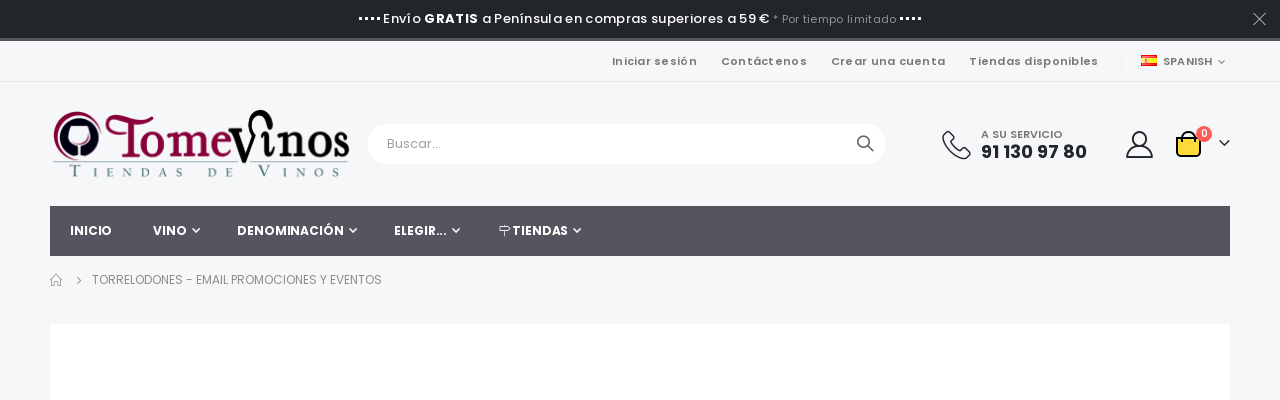

--- FILE ---
content_type: text/html; charset=UTF-8
request_url: https://www.tomevinos.com/torrelodones-email
body_size: 17354
content:
<!doctype html>
<html lang="es">
    <head >
        <script>
    var BASE_URL = 'https\u003A\u002F\u002Fwww.tomevinos.com\u002F';
    var require = {
        'baseUrl': 'https\u003A\u002F\u002Fwww.tomevinos.com\u002Fpub\u002Fstatic\u002Ffrontend\u002FSmartwave\u002Fporto\u002Fes_ES'
    };</script>        <meta charset="utf-8"/>
<meta name="title" content="Torrelodones - Email promociones y eventos"/>
<meta name="robots" content="INDEX,FOLLOW"/>
<meta name="viewport" content="width=device-width, initial-scale=1, maximum-scale=1.0, user-scalable=no"/>
<meta name="format-detection" content="telephone=no"/>
<title>Torrelodones - Email promociones y eventos</title>
<link  rel="stylesheet" type="text/css"  media="all" href="https://www.tomevinos.com/pub/static/frontend/Smartwave/porto/es_ES/mage/calendar.min.css" />
<link  rel="stylesheet" type="text/css"  media="all" href="https://www.tomevinos.com/pub/static/frontend/Smartwave/porto/es_ES/css/styles-m.min.css" />
<link  rel="stylesheet" type="text/css"  media="all" href="https://www.tomevinos.com/pub/static/frontend/Smartwave/porto/es_ES/owl.carousel/assets/owl.carousel.min.css" />
<link  rel="stylesheet" type="text/css"  media="all" href="https://www.tomevinos.com/pub/static/frontend/Smartwave/porto/es_ES/fancybox/css/jquery.fancybox.min.css" />
<link  rel="stylesheet" type="text/css"  media="all" href="https://www.tomevinos.com/pub/static/frontend/Smartwave/porto/es_ES/icon-fonts/css/porto-icons-codes.min.css" />
<link  rel="stylesheet" type="text/css"  media="all" href="https://www.tomevinos.com/pub/static/frontend/Smartwave/porto/es_ES/simple-line-icons/css/simple-line-icons.min.css" />
<link  rel="stylesheet" type="text/css"  media="all" href="https://www.tomevinos.com/pub/static/frontend/Smartwave/porto/es_ES/icon-fonts/css/animation.min.css" />
<link  rel="stylesheet" type="text/css"  media="all" href="https://www.tomevinos.com/pub/static/frontend/Smartwave/porto/es_ES/font-awesome/css/font-awesome.min.css" />
<link  rel="stylesheet" type="text/css"  media="all" href="https://www.tomevinos.com/pub/static/frontend/Smartwave/porto/es_ES/Amasty_Storelocator/vendor/chosen/chosen.min.css" />
<link  rel="stylesheet" type="text/css"  media="all" href="https://www.tomevinos.com/pub/static/frontend/Smartwave/porto/es_ES/Smartwave_Dailydeals/css/style.min.css" />
<link  rel="stylesheet" type="text/css"  media="all" href="https://www.tomevinos.com/pub/static/frontend/Smartwave/porto/es_ES/StripeIntegration_Payments/css/stripe_payments.min.css" />
<link  rel="stylesheet" type="text/css"  media="screen and (min-width: 768px)" href="https://www.tomevinos.com/pub/static/frontend/Smartwave/porto/es_ES/css/styles-l.min.css" />
<link  rel="stylesheet" type="text/css"  media="print" href="https://www.tomevinos.com/pub/static/frontend/Smartwave/porto/es_ES/css/print.min.css" />
<script  type="text/javascript"  src="https://www.tomevinos.com/pub/static/frontend/Smartwave/porto/es_ES/requirejs/require.min.js"></script>
<script  type="text/javascript"  src="https://www.tomevinos.com/pub/static/frontend/Smartwave/porto/es_ES/requirejs-min-resolver.min.js"></script>
<script  type="text/javascript"  src="https://www.tomevinos.com/pub/static/frontend/Smartwave/porto/es_ES/mage/requirejs/mixins.min.js"></script>
<script  type="text/javascript"  src="https://www.tomevinos.com/pub/static/frontend/Smartwave/porto/es_ES/requirejs-config.min.js"></script>
<script  type="text/javascript"  src="https://www.tomevinos.com/pub/static/frontend/Smartwave/porto/es_ES/StripeIntegration_Payments/js/stripe_payments.min.js"></script>
<!--[if IE 11]>
<script  type="text/javascript"  src="https://www.tomevinos.com/pub/static/frontend/Smartwave/porto/es_ES/Klevu_Search/js/klevu/ieUrlPolyfill.min.js"></script>
<![endif]-->
<link  rel="stylesheet" type="text/css" href="//fonts.googleapis.com/css?family=Shadows+Into+Light" />
<link  rel="icon" type="image/x-icon" href="https://www.tomevinos.com/pub/media/favicon/default/Favicon.png" />
<link  rel="shortcut icon" type="image/x-icon" href="https://www.tomevinos.com/pub/media/favicon/default/Favicon.png" />
<link  rel="canonical" href="https://www.tomevinos.com/torrelodones-email" />
<script src="//code.tidio.co/fuxtcbieoehfa6i5lqpw3htpezoz7jo3.js" async></script>        
<meta name="twitter:card" content="summary_large_image"/>
<meta name="twitter:site" content="@Tomevinos"/>
<meta name="twitter:creator" content="@Tomevinos"/>
<meta name="twitter:title" content="Torrelodones - Email promociones y eventos"/>
<meta name="twitter:url" content="https://www.tomevinos.com/torrelodones-email"/>
<meta name="twitter:image" content="https://www.tomevinos.com/pub/media/logo/default/logo-tomevinos-tiendas-de-vinos.png"/>
<link rel="stylesheet" href='//fonts.googleapis.com/css?family=Poppins%3A300%2C300italic%2C400%2C400italic%2C600%2C600italic%2C700%2C700italic%2C800%2C800italic' type='text/css' />
<link href="//fonts.googleapis.com/css?family=Oswald:300,400,500,600,700" rel="stylesheet">
<link href="//fonts.googleapis.com/css?family=Poppins:200,300,400,500,600,700,800" rel="stylesheet">
<link rel="stylesheet" href="//fonts.googleapis.com/css?family=Open+Sans%3A300%2C300italic%2C400%2C400italic%2C600%2C600italic%2C700%2C700italic%2C800%2C800italic&amp;v1&amp;subset=latin%2Clatin-ext" type="text/css" media="screen"/>
    <link rel="stylesheet" type="text/css" media="all" href="https://www.tomevinos.com/pub/media/porto/web/bootstrap/css/bootstrap.optimized.min.css">
    <link rel="stylesheet" type="text/css" media="all" href="https://www.tomevinos.com/pub/media/porto/web/css/animate.optimized.css">
<link rel="stylesheet" type="text/css" media="all" href="https://www.tomevinos.com/pub/media/porto/web/css/header/type2.css">
<link rel="stylesheet" type="text/css" media="all" href="https://www.tomevinos.com/pub/media/porto/web/css/custom.css">
<link rel="stylesheet" type="text/css" media="all" href="https://www.tomevinos.com/pub/media/porto/configed_css/design_default.css">
<link rel="stylesheet" type="text/css" media="all" href="https://www.tomevinos.com/pub/media/porto/configed_css/settings_default.css">
<script type="text/javascript">
var redirect_cart = false;
var porto_config = {
    paths: {
        'parallax': 'js/jquery.parallax.min',
        'owlcarousel': 'owl.carousel/owl.carousel',
        'floatelement': 'js/jquery.floatelement'
    },
    shim: {
        'owlcarousel': {
          deps: ['jquery']
        },
        'owlcarousel_thumbs': {
          deps: ['jquery','owlcarousel']
        },
        'floatelement': {
          deps: ['jquery']
        }
    }
};

require.config(porto_config);
</script>
<script type="text/javascript">
require([
    'jquery'
], function ($) {
    var scrolled = false;
    $(window).scroll(function(){
        if($(window).width()>=992){
            if(160<$(window).scrollTop() && !scrolled){
                $('.page-header:not(.sticky-header)').css("height",$('.page-header:not(.sticky-header)').height()+'px');
                $('.page-header').addClass("sticky-header");
                scrolled = true;
                if($(".page-header").hasClass("type1") || $(".page-header").hasClass("type2") || $(".page-header").hasClass("type6")) {
                  $('.page-header .minicart-wrapper').after('<div class="minicart-place hide"></div>');
                  var minicart = $('.page-header .minicart-wrapper').detach();
                  $('.page-header .navigation').append(minicart);

                                  }
                            }126
            if(160>=$(window).scrollTop() && scrolled){
                $('.page-header.sticky-header').css("height",'auto');
                $('.page-header').removeClass("sticky-header");
                scrolled = false;
                if($(".page-header").hasClass("type1") || $(".page-header").hasClass("type2") || $(".page-header").hasClass("type6")) {
                  var minicart;
                  minicart = $('.page-header .navigation .minicart-wrapper').detach();
                  $('.minicart-place').after(minicart);
                  $('.minicart-place').remove();
                  $('.page-header .minicart-wrapper-moved').addClass("minicart-wrapper").removeClass("minicart-wrapper-moved").removeClass("hide");

                                  }
            }
        }
        if($('body').hasClass('mobile-sticky')) {
            if($(window).width()<=991){
                if(130<$(window).scrollTop() && !scrolled){
                  $('.page-header:not(.sticky-header)').css("height",$('.page-header:not(.sticky-header)').height()+'px');
                  $('.page-header').addClass("sticky-header");
                  scrolled = true;
                }
                if(130>=$(window).scrollTop() && scrolled){
                  $('.page-header.sticky-header').css("height",'auto');
                  $('.page-header').removeClass("sticky-header");
                  scrolled = false;
                }
            }
        }
    });
    $(window).resize(function(){
      var b_w = $(window).width();
      if(b_w <= 991){
        if($('.page-header .navigation .minicart-wrapper').length > 0) {
          var minicart;
          minicart = $('.page-header .navigation .minicart-wrapper').detach();
          $('.minicart-place').after(minicart);
          $('.minicart-place').remove();
          $('.page-header .minicart-wrapper-moved').addClass("minicart-wrapper").removeClass("minicart-wrapper-moved").removeClass("hide");
        }
      }
    });
});
</script>

    <script type="text/x-magento-init">
        {
            "*": {
                "Magento_PageCache/js/form-key-provider": {}
            }
        }
    </script>
<link rel="stylesheet" type="text/css" media="all" href="https://maxcdn.bootstrapcdn.com/font-awesome/latest/css/font-awesome.min.css"/>    <style>html .action.primary, html .btn {
	padding: 0;
}</style>
    <script data-cfasync="false" nonce="3ee2161b-eabb-442f-85b4-7f9a6b1807cd">try{(function(w,d){!function(j,k,l,m){if(j.zaraz)console.error("zaraz is loaded twice");else{j[l]=j[l]||{};j[l].executed=[];j.zaraz={deferred:[],listeners:[]};j.zaraz._v="5874";j.zaraz._n="3ee2161b-eabb-442f-85b4-7f9a6b1807cd";j.zaraz.q=[];j.zaraz._f=function(n){return async function(){var o=Array.prototype.slice.call(arguments);j.zaraz.q.push({m:n,a:o})}};for(const p of["track","set","debug"])j.zaraz[p]=j.zaraz._f(p);j.zaraz.init=()=>{var q=k.getElementsByTagName(m)[0],r=k.createElement(m),s=k.getElementsByTagName("title")[0];s&&(j[l].t=k.getElementsByTagName("title")[0].text);j[l].x=Math.random();j[l].w=j.screen.width;j[l].h=j.screen.height;j[l].j=j.innerHeight;j[l].e=j.innerWidth;j[l].l=j.location.href;j[l].r=k.referrer;j[l].k=j.screen.colorDepth;j[l].n=k.characterSet;j[l].o=(new Date).getTimezoneOffset();if(j.dataLayer)for(const t of Object.entries(Object.entries(dataLayer).reduce((u,v)=>({...u[1],...v[1]}),{})))zaraz.set(t[0],t[1],{scope:"page"});j[l].q=[];for(;j.zaraz.q.length;){const w=j.zaraz.q.shift();j[l].q.push(w)}r.defer=!0;for(const x of[localStorage,sessionStorage])Object.keys(x||{}).filter(z=>z.startsWith("_zaraz_")).forEach(y=>{try{j[l]["z_"+y.slice(7)]=JSON.parse(x.getItem(y))}catch{j[l]["z_"+y.slice(7)]=x.getItem(y)}});r.referrerPolicy="origin";r.src="/cdn-cgi/zaraz/s.js?z="+btoa(encodeURIComponent(JSON.stringify(j[l])));q.parentNode.insertBefore(r,q)};["complete","interactive"].includes(k.readyState)?zaraz.init():j.addEventListener("DOMContentLoaded",zaraz.init)}}(w,d,"zarazData","script");window.zaraz._p=async d$=>new Promise(ea=>{if(d$){d$.e&&d$.e.forEach(eb=>{try{const ec=d.querySelector("script[nonce]"),ed=ec?.nonce||ec?.getAttribute("nonce"),ee=d.createElement("script");ed&&(ee.nonce=ed);ee.innerHTML=eb;ee.onload=()=>{d.head.removeChild(ee)};d.head.appendChild(ee)}catch(ef){console.error(`Error executing script: ${eb}\n`,ef)}});Promise.allSettled((d$.f||[]).map(eg=>fetch(eg[0],eg[1])))}ea()});zaraz._p({"e":["(function(w,d){})(window,document)"]});})(window,document)}catch(e){throw fetch("/cdn-cgi/zaraz/t"),e;};</script></head>
    <body data-container="body"
          data-mage-init='{"loaderAjax": {}, "loader": { "icon": "https://www.tomevinos.com/pub/static/frontend/Smartwave/porto/es_ES/images/loader-2.gif"}}'
        class="hide-registration-note cms-torrelodones-email layout-1220 wide mobile-sticky am-porto-cmtb cms-page-view page-layout-1column" id="html-body">
        <!--Analytics Added by Mageplaza GTM -->
<!--Facebook Pixel Added by Mageplaza GTM -->



<div id="cookie-status">
    The store will not work correctly in the case when cookies are disabled.</div>
<script type="text&#x2F;javascript">document.querySelector("#cookie-status").style.display = "none";</script>
<script type="text/x-magento-init">
    {
        "*": {
            "cookieStatus": {}
        }
    }
</script>

<script type="text/x-magento-init">
    {
        "*": {
            "mage/cookies": {
                "expires": null,
                "path": "\u002F",
                "domain": ".www.tomevinos.com",
                "secure": false,
                "lifetime": "3600"
            }
        }
    }
</script>
    <noscript>
        <div class="message global noscript">
            <div class="content">
                <p>
                    <strong>Parece que JavaScript está deshabilitado en su navegador.</strong>
                    <span>
                        Para obtener la mejor experiencia en nuestro sitio, asegúrese de activar Javascript en su navegador.                    </span>
                </p>
            </div>
        </div>
    </noscript>

<script>
    window.cookiesConfig = window.cookiesConfig || {};
    window.cookiesConfig.secure = true;
</script><script>    require.config({
        map: {
            '*': {
                wysiwygAdapter: 'mage/adminhtml/wysiwyg/tiny_mce/tinymce4Adapter'
            }
        }
    });</script><script type="text/javascript">
require([
    'jquery'
], function ($) {
    if(!$("body").hasClass("page-layout-1column") && !$("body").hasClass("account")) {
        $(".sidebar-main").css("position","relative");
        var main_area_pos;
        var main_area_height = $(".column.main").outerHeight();
        var left_side_top = 0;
        var right_side_top = 0;
        var cur_Y = pre_Y = 0;
        $(document).ready(function(){
            setTimeout(function(){stickySidebar();},1000);
        });
        $(window).scroll(function(){
            stickySidebar();
        });
        $(window).resize(function(){
            left_side_top = 0;
            stickySidebar();
        });
        function stickySidebar(){
            if($(".column.main").offset()) {
                main_area_pos = $(".column.main").offset().top;
            }
            main_area_height = $(".column.main").outerHeight();
            margin_top = $(".page-header").hasClass("sticky-header")?60:10;
            margin_bottom = 10;
            var fixedSideTop = fixedSideBottom = fixedSideTop_r = fixedSideBottom_r = 0;
            cur_Y = $(window).scrollTop();
            if($(".sidebar-main").outerHeight() < main_area_height) {
                if($(window).height() < $(".sidebar-main").outerHeight() + margin_top + margin_bottom) {
                    if(main_area_pos >= cur_Y + margin_top) {
                        left_side_top = 0;
                    } else if(cur_Y >= main_area_pos + main_area_height - $(window).height()) {
                        left_side_top = main_area_height - $(".sidebar-main").outerHeight();
                    } else {
                        if ( cur_Y > pre_Y ) {
                            if(fixedSideTop) {
                                fixedSideTop = 0;
                                left_side_top = $(".sidebar-main").offset().top - main_area_pos;
                            } else if(!fixedSideBottom && $(".sidebar-main").outerHeight() + $(".sidebar-main").offset().top < cur_Y + $(window).height()) {
                                fixedSideBottom = 1;
                                left_side_top = cur_Y - (main_area_pos + $(".sidebar-main").outerHeight() - $(window).height()) - 10
                            }
                        } else {
                            if(fixedSideBottom) {
                                fixedSideBottom = 0;
                                left_side_top = cur_Y - main_area_pos - $(".sidebar-main").outerHeight() + $(window).height() - 10;
                            } else if(!fixedSideTop && $(".sidebar-main").offset().top >= cur_Y + margin_top) {
                                fixedSideTop = 1;
                                left_side_top = cur_Y - main_area_pos + margin_top;
                            }

                        }
                    }
                } else {
                    if ( cur_Y >= ( main_area_pos - margin_top ) && cur_Y + $(".sidebar-main").outerHeight() + margin_top < main_area_pos + main_area_height) {
                        left_side_top = cur_Y - main_area_pos + margin_top;
                    } else if(cur_Y + $(".sidebar-main").outerHeight() + margin_top > main_area_pos + main_area_height) {
                        left_side_top = main_area_height - $(".sidebar-main").outerHeight();
                    } else {
                        left_side_top = 0;
                    }

                    fixedSideTop = fixedSideBottom = 0;
                }
                $(".sidebar-main").css("top",left_side_top + "px");
            } else {
                $(".sidebar-main").css("top",0);
            }
            pre_Y = cur_Y;
        }
    }
});
</script>
<div class="page-wrapper"><div class="porto-block-html-top">
  <div class="background-color-dark text-color-light d-none">
    <div class="text-center position-relative  p-t-sm p-b-sm" style="padding-top: 10px;padding-bottom: 10px;"><div class="container"><img src="/pub/media/points_left.gif" alt="Puntos izquierda" width="21" height="14"/>  Envío <b>GRATIS</b> a Península en compras superiores a 59 € <small> * Por tiempo limitado  </small><img src="/pub/media/points_right.gif" alt="Puntos derecha" width="21" height="14"/></div></div>
<style>
.porto-block-html-top {
    font-family: Poppins;
    font-weight: 500;
    font-size: .9286em;
    line-height: 1.4;
    letter-spacing: .025em;
    overflow: hidden;
}
.porto-block-html-top a {
    text-transform: uppercase;
    display: inline-block;
    padding: .4rem .5rem;
    font-size: .625rem;
    font-weight: 700;
    background: #151719;
    color: #fff;
    text-decoration: none;
}
.porto-block-html-top small {
    font-size: .8461em;
    font-weight: 400;
    opacity: .5;
}
</style>  </div>
</div>
<script type="text/javascript">
  require([
      'jquery'
  ], function ($) {
      $('.porto-block-html-top > div').removeClass('d-none').append('<button class="mfp-close">×</button>');
      $('body').on('click', '.porto-block-html-top .mfp-close', function() {
        $(this).parent().fadeOut();
      });
  });
</script>
<header class="page-header type2" >
  <div class="main-panel-top">
      <div class="container">
          <div class="main-panel-inner">
              <div class="panel wrapper">
                <div class="header-left">
                                  </div>
                <div class="header-right">
                  <div class="panel header show-icon-tablet">
                    <div class="top-links-icon">
                      <a href="javascript:;">Enlaces</a>
                    </div>
                    <ul class="header links">    <li class="greet welcome" data-bind="scope: 'customer'">
        <!-- ko if: customer().fullname  -->
        <span class="logged-in"
              data-bind="text: new String('¡ Bienvenido %1!').replace('%1', customer().fullname)">
        </span>
        <!-- /ko -->
        <!-- ko ifnot: customer().fullname  -->
        <span class="not-logged-in"
              data-bind='html:""'></span>
                <!-- /ko -->
    </li>
    <script type="text/x-magento-init">
    {
        "*": {
            "Magento_Ui/js/core/app": {
                "components": {
                    "customer": {
                        "component": "Magento_Customer/js/view/customer"
                    }
                }
            }
        }
    }
    </script>
<li class="item link compare hide" data-bind="scope: 'compareProducts'" data-role="compare-products-link">
    <a class="action compare" title="Comparar productos"
       data-bind="attr: {'href': compareProducts().listUrl}, css: {'': !compareProducts().count}"
    >
    	<em class="porto-icon-chart hidden-xs"></em>
        Comparar        (<span class="counter qty" data-bind="text: compareProducts().countCaption"></span>)
    </a>
</li>
<script type="text/x-magento-init">
{"[data-role=compare-products-link]": {"Magento_Ui/js/core/app": {"components":{"compareProducts":{"component":"Magento_Catalog\/js\/view\/compare-products"}}}}}
</script>
<li class="link authorization-link" data-label="o">
    <a href="https://www.tomevinos.com/customer/account/login/"        >Iniciar sesión</a>
</li>
<li><a href="https://www.tomevinos.com/contact">Contáctenos</a></li><li><a href="https://www.tomevinos.com/customer/account/create/" id="idwp1H9zyp" >Crear una cuenta</a></li><li class="nav item"><a href="https://www.tomevinos.com/localizador-tiendas-tomevinos/">Tiendas disponibles</a></li></ul>                  </div>
                  <span class="separator"></span>
                  <div class="panel header">
                                        <div class="switcher language switcher-language" data-ui-id="language-switcher" id="switcher-language">
    <strong class="label switcher-label"><span>Lenguaje</span></strong>
    <div class="actions dropdown options switcher-options">
        <div class="action toggle switcher-trigger" id="switcher-language-trigger">
            <strong class="view-default">
                                    <img src="https://www.tomevinos.com/pub/media/wysiwyg/smartwave/porto/flags/default.png" alt="" />
                                <span>Spanish</span>
            </strong>
        </div>
        <ul class="dropdown switcher-dropdown"
            data-mage-init='{"dropdownDialog":{
                "appendTo":"#switcher-language > .options",
                "triggerTarget":"#switcher-language-trigger",
                "closeOnMouseLeave": false,
                "triggerClass":"active",
                "parentClass":"active",
                "buttons":null}}'>
                                                                            <li class="view-english switcher-option">
                        <a href="#" data-post='{"action":"https:\/\/www.tomevinos.com\/stores\/store\/redirect\/","data":{"___store":"english","___from_store":"default","uenc":"aHR0cHM6Ly93d3cudG9tZXZpbm9zLmNvbS90b3JyZWxvZG9uZXMtZW1haWw_X19fc3RvcmU9ZW5nbGlzaA,,"}}'>
                                                            <img src="https://www.tomevinos.com/pub/media/wysiwyg/smartwave/porto/flags/english.png" alt="" />
                                                        English</a>
                    </li>
                                                                <li class="view-german switcher-option">
                        <a href="#" data-post='{"action":"https:\/\/www.tomevinos.com\/stores\/store\/redirect\/","data":{"___store":"german","___from_store":"default","uenc":"aHR0cHM6Ly93d3cudG9tZXZpbm9zLmNvbS90b3JyZWxvZG9uZXMtZW1haWw_X19fc3RvcmU9Z2VybWFu"}}'>
                                                            <img src="https://www.tomevinos.com/pub/media/wysiwyg/smartwave/porto/flags/german.png" alt="" />
                                                        German</a>
                    </li>
                                                </ul>
    </div>
</div>
                  </div>
                   
                </div>
              </div>
          </div>
      </div>
  </div>
  <div class="header-main">
    <div class="header content header-row">
      <div class="header-left">
        <span data-action="toggle-nav" class="action nav-toggle"><span>Toggle Nav</span></span>
            <a class="logo" href="https://www.tomevinos.com/" title="TomeVinos | Comprar Vino | Tienda de vinos online">
        <img src="https://www.tomevinos.com/pub/media/logo/default/logo-tomevinos-tiendas-de-vinos.png"
             alt="TomeVinos | Comprar Vino | Tienda de vinos online"
             width="170"                     />
    </a>
      </div>
      <div class="header-center">
        <div class="search-area show-icon-tablet">
          <a href="javascript:void(0);" class="search-toggle-icon"><span><i class="porto-icon-magnifier"></i></span></a>
          <div class="block block-search">
    <div class="block block-content">
        <form class="form minisearch" id="search_mini_form" action="https://www.tomevinos.com/catalogsearch/result/" method="get">
            <div class="field search">
                <div class="control">
                    <input id="search"
                           data-mage-init='{"quickSearch":{
                                "formSelector":"#search_mini_form",
                                "url":"https://www.tomevinos.com/search/ajax/suggest/",
                                "destinationSelector":"#search_autocomplete"}
                           }'
                           type="text"
                           name="q"
                           value=""
                           placeholder="Buscar..."
                           class="input-text"
                           maxlength="128"
                           role="combobox"
                           aria-haspopup="false"
                           aria-autocomplete="both"
                           autocomplete="off"/>
                    <div id="search_autocomplete" class="search-autocomplete"></div>
                    <div class="nested">
    <a class="action advanced" href="https://www.tomevinos.com/catalogsearch/advanced/" data-action="advanced-search">
        Búsqueda avanzada    </a>
</div>
                </div>
            </div>
            <div class="actions">
                <button type="submit"
                        title="Buscar"
                        class="action search">
                    <span>Buscar</span>
                </button>
            </div>
        </form>
    </div>
</div>
        </div>
      </div>
      <div class="header-right">
        <div class="header-contact">
          <div class="custom-block"><div class="porto-sicon-box text-left mx-4 ml-xl-5 mb-0 d-none d-lg-flex d-sticky-header-none style_1 default-icon">
    <div class="porto-sicon-default">
      <div class="porto-just-icon-wrapper" style="text-align: center;">
        <div class="porto-icon none" style="height: 1em;color: #222529; font-size: 29px; display: inline-block;line-height:1;"><i class="porto-icon-phone-2"></i></div>
      </div>
    </div>
    <div class="porto-sicon-header">
      <h3 class="porto-sicon-title" style="font-weight: 600; font-size: 11px; line-height: 1.2; color: #777777;margin: 0 0 3px;">A SU SERVICIO</h3>
      <p style="font-weight: 700; font-size: 18px; line-height: 0.9; color: #222529;">91 130 97 80</p>
    </div>
  </div>  </div>          <a href="https://www.tomevinos.com/customer/account/" class="my-account" title="My Account"><i class="porto-icon-user-2"></i></a>
          <a href="https://www.tomevinos.com/wishlist" class="wishlist mr-1" title="Wishlist"><i class="porto-icon-wishlist-2"></i></a>
        </div>
        
<div data-block="minicart" class="minicart-wrapper cart-design-2">
    <a class="action showcart" href="https://www.tomevinos.com/checkout/cart/"
       data-bind="scope: 'minicart_content'">
       <i class="minicart-icon porto-icon-shopping-cart"></i>
        <span class="text">Carro</span>
        <span class="counter qty empty"
              data-bind="css: { empty: !!getCartParam('summary_count') == false }, blockLoader: isLoading">
            <span class="counter-number">
            <!-- ko if: getCartParam('summary_count') --><!-- ko text: getCartParam('summary_count') --><!-- /ko --><!-- /ko -->
            <!-- ko ifnot: getCartParam('summary_count') -->0<!-- /ko -->
            </span>
            <span class="counter-label">
                <!-- ko i18n: 'items' --><!-- /ko -->
            </span>
        </span>
    </a>
            <div class="block block-minicart empty"
             data-role="dropdownDialog"
             data-mage-init='{"dropdownDialog":{
                "appendTo":"[data-block=minicart]",
                "triggerTarget":".showcart",
                "timeout": "2000",
                "closeOnMouseLeave": false,
                "closeOnEscape": true,
                "triggerClass":"active",
                "parentClass":"active",
                "buttons":[]}}'>
            <div id="minicart-content-wrapper" data-bind="scope: 'minicart_content'">
                <!-- ko template: getTemplate() --><!-- /ko -->
            </div>
        </div>
        <script>
        window.checkout = {"shoppingCartUrl":"https:\/\/www.tomevinos.com\/checkout\/cart\/","checkoutUrl":"https:\/\/www.tomevinos.com\/checkout\/","updateItemQtyUrl":"https:\/\/www.tomevinos.com\/checkout\/sidebar\/updateItemQty\/","removeItemUrl":"https:\/\/www.tomevinos.com\/checkout\/sidebar\/removeItem\/","imageTemplate":"Magento_Catalog\/product\/image_with_borders","baseUrl":"https:\/\/www.tomevinos.com\/","minicartMaxItemsVisible":3,"websiteId":"1","maxItemsToDisplay":10,"storeId":"1","storeGroupId":"1","customerLoginUrl":"https:\/\/www.tomevinos.com\/customer\/account\/login\/","isRedirectRequired":false,"autocomplete":"off","captcha":{"user_login":{"isCaseSensitive":false,"imageHeight":50,"imageSrc":"","refreshUrl":"https:\/\/www.tomevinos.com\/captcha\/refresh\/","isRequired":false,"timestamp":1769096094}}};
    </script>
    <script type="text/x-magento-init">
    {
        "[data-block='minicart']": {
            "Magento_Ui/js/core/app": {"components":{"minicart_content":{"children":{"subtotal.container":{"children":{"subtotal":{"children":{"subtotal.totals":{"config":{"display_cart_subtotal_incl_tax":1,"display_cart_subtotal_excl_tax":0,"template":"Magento_Tax\/checkout\/minicart\/subtotal\/totals"},"children":{"subtotal.totals.msrp":{"component":"Magento_Msrp\/js\/view\/checkout\/minicart\/subtotal\/totals","config":{"displayArea":"minicart-subtotal-hidden","template":"Magento_Msrp\/checkout\/minicart\/subtotal\/totals"}}},"component":"Magento_Tax\/js\/view\/checkout\/minicart\/subtotal\/totals"}},"component":"uiComponent","config":{"template":"Magento_Checkout\/minicart\/subtotal"}}},"component":"uiComponent","config":{"displayArea":"subtotalContainer"}},"item.renderer":{"component":"Magento_Checkout\/js\/view\/cart-item-renderer","config":{"displayArea":"defaultRenderer","template":"Magento_Checkout\/minicart\/item\/default"},"children":{"item.image":{"component":"Magento_Catalog\/js\/view\/image","config":{"template":"Magento_Catalog\/product\/image","displayArea":"itemImage"}},"checkout.cart.item.price.sidebar":{"component":"uiComponent","config":{"template":"Magento_Checkout\/minicart\/item\/price","displayArea":"priceSidebar"}}}},"extra_info":{"component":"uiComponent","config":{"displayArea":"extraInfo"}},"promotion":{"component":"uiComponent","config":{"displayArea":"promotion"}}},"config":{"itemRenderer":{"default":"defaultRenderer","simple":"defaultRenderer","virtual":"defaultRenderer"},"template":"Magento_Checkout\/minicart\/content"},"component":"Magento_Checkout\/js\/view\/minicart"}},"types":[]}        },
        "*": {
            "Magento_Ui/js/block-loader": "https://www.tomevinos.com/pub/static/frontend/Smartwave/porto/es_ES/images/loader-1.gif"
        }
    }
    </script>
</div>
      </div>
    </div>
  </div>
      <div class="sections nav-sections">
                <div class="section-items nav-sections-items"
             data-mage-init='{"tabs":{"openedState":"active"}}'>
                                            <div class="section-item-title nav-sections-item-title"
                     data-role="collapsible">
                    <a class="nav-sections-item-switch"
                       data-toggle="switch" href="#store.menu">
                        Menú                    </a>
                </div>
                <div class="section-item-content nav-sections-item-content"
                     id="store.menu"
                     data-role="content">
                    
<nav class="navigation sw-megamenu " role="navigation">
    <ul>
        
    <li class="ui-menu-item level0">
        <a href="https://www.tomevinos.com/" class="level-top"><span>Inicio</span></a>
    </li>
<li class="ui-menu-item level0 staticwidth parent "><div class="open-children-toggle"></div><a href="https://www.tomevinos.com/color" class="level-top" title="Vino"><span>Vino</span></a><div class="level0 submenu" style="width: 700px;"><div class="container"><div class="row"><ul class="subchildmenu col-md-6 mega-columns columns3"><li class="ui-menu-item level1 parent "><div class="open-children-toggle"></div><a href="https://www.tomevinos.com/color/tinto" title="Tinto"><span>Tinto</span></a><ul class="subchildmenu "><li class="ui-menu-item level2 "><a href="https://www.tomevinos.com/color/tinto/joven" title="Joven"><span>Joven</span></a></li><li class="ui-menu-item level2 "><a href="https://www.tomevinos.com/color/tinto/roble" title="Roble"><span>Roble</span></a></li><li class="ui-menu-item level2 "><a href="https://www.tomevinos.com/color/tinto/crianza" title="Crianza"><span>Crianza</span></a></li><li class="ui-menu-item level2 "><a href="https://www.tomevinos.com/color/tinto/reserva" title="Reserva"><span>Reserva</span></a></li></ul></li><li class="ui-menu-item level1 parent "><div class="open-children-toggle"></div><a href="https://www.tomevinos.com/color/blanco" title="Blanco"><span>Blanco</span></a><ul class="subchildmenu "><li class="ui-menu-item level2 "><a href="https://www.tomevinos.com/color/blanco/sin-crianza" title="Sin crianza"><span>Sin crianza</span></a></li><li class="ui-menu-item level2 "><a href="https://www.tomevinos.com/color/blanco/con-crianza" title="Con crianza"><span>Con crianza</span></a></li></ul></li><li class="ui-menu-item level1 "><a href="https://www.tomevinos.com/color/rosado" title="Rosado"><span>Rosado</span></a></li><li class="ui-menu-item level1 parent "><div class="open-children-toggle"></div><a href="https://www.tomevinos.com/color/espumosos" title="Espumosos"><span>Espumosos</span></a><ul class="subchildmenu "><li class="ui-menu-item level2 "><a href="https://www.tomevinos.com/color/espumosos/champagne" title="Champagne"><span>Champagne</span></a></li><li class="ui-menu-item level2 "><a href="https://www.tomevinos.com/color/espumosos/cava" title="Cava"><span>Cava</span></a></li><li class="ui-menu-item level2 "><a href="https://www.tomevinos.com/color/espumosos/otros-espumosos" title="Otros"><span>Otros</span></a></li></ul></li><li class="ui-menu-item level1 "><a href="https://www.tomevinos.com/color/vinos-dulces-y-generosos" title="Dulces y Generosos"><span>Dulces y Generosos</span></a></li></ul><div class="menu-right-block col-md-6"><div class="menu-right-block" style="position: relative;text-align:center;"><a href="/care-crianza"><img src="https://www.tomevinos.com/pub/media/wysiwyg/porto/category/banner/care-crianza-vino-tinto.jpg" alt="Care Crianza" style="margin-top:30px"/></a>
<div style="position: absolute;top: -10px;left: 15px;text-align: left;"> 
<h2 style="font-size: 23px;font-weight: 600;color: #fff;background-color: #2e2e2e;line-height: 1;padding: 6px 50px 6px 8px;">Vino <strong style="font-weight: 800;">Recomendado</strong></h2> 
<a class="btn btn-default" style="padding: 5px 7px 5px 15px;color: #fff; border: 0;font-size:13px;" href="/care-crianza">CARE CRIANZA <em class="icon-right-dir"></em></a> 
</div> 
<div style="position: absolute;bottom: -18px;width: 80%;text-align: center;left: 50px;line-height: 14px;font-size: 13px;">En todas las tiendas TomeVinos</div> 
</div></div></div></div></div></li><li class="ui-menu-item level0 fullwidth parent "><div class="open-children-toggle"></div><a href="https://www.tomevinos.com/denominacion" class="level-top" title="Denominación"><span>Denominación</span></a><div class="level0 submenu"><div class="container"><div class="row"><ul class="subchildmenu col-md-12 mega-columns columns5"><li class="ui-menu-item level1 "><a href="https://www.tomevinos.com/denominacion/rioja" title="Rioja"><span>Rioja</span></a></li><li class="ui-menu-item level1 "><a href="https://www.tomevinos.com/denominacion/rueda" title="Rueda"><span>Rueda</span></a></li><li class="ui-menu-item level1 "><a href="https://www.tomevinos.com/denominacion/ribera-del-duero" title="Ribera del Duero"><span>Ribera del Duero</span></a></li><li class="ui-menu-item level1 "><a href="https://www.tomevinos.com/denominacion/toro" title="Toro"><span>Toro</span></a></li><li class="ui-menu-item level1 "><a href="https://www.tomevinos.com/denominacion/calatayud" title="Calatayud"><span>Calatayud</span></a></li><li class="ui-menu-item level1 "><a href="https://www.tomevinos.com/denominacion/bierzo" title="Bierzo"><span>Bierzo</span></a></li><li class="ui-menu-item level1 "><a href="https://www.tomevinos.com/denominacion/jumilla" title="Jumilla"><span>Jumilla</span></a></li><li class="ui-menu-item level1 "><a href="https://www.tomevinos.com/denominacion/navarra" title="Navarra"><span>Navarra</span></a></li><li class="ui-menu-item level1 "><a href="https://www.tomevinos.com/denominacion/rias-baixas" title="Rias Baixas"><span>Rias Baixas</span></a></li><li class="ui-menu-item level1 "><a href="https://www.tomevinos.com/denominacion/somontano" title="Somontano"><span>Somontano</span></a></li><li class="ui-menu-item level1 "><a href="https://www.tomevinos.com/denominacion/valencia" title="Valencia"><span>Valencia</span></a></li><li class="ui-menu-item level1 "><a href="https://www.tomevinos.com/denominacion/madrid" title="Madrid"><span>Madrid</span></a></li><li class="ui-menu-item level1 "><a href="https://www.tomevinos.com/denominacion/campo-de-borja" title="Campo de Borja"><span>Campo de Borja</span></a></li><li class="ui-menu-item level1 "><a href="https://www.tomevinos.com/denominacion/cigales" title="Cigales"><span>Cigales</span></a></li><li class="ui-menu-item level1 "><a href="https://www.tomevinos.com/denominacion/internacionales" title="Internacionales"><span>Internacionales</span></a></li><li class="ui-menu-item level1 "><a href="https://www.tomevinos.com/denominacion/priorato" title="Priorato"><span>Priorato</span></a></li><li class="ui-menu-item level1 "><a href="https://www.tomevinos.com/denominacion/ribeiro" title="Ribeiro"><span>Ribeiro</span></a></li><li class="ui-menu-item level1 "><a href="https://www.tomevinos.com/denominacion/ribera-sacra" title="Ribera Sacra"><span>Ribera Sacra</span></a></li><li class="ui-menu-item level1 "><a href="https://www.tomevinos.com/denominacion/valdeorras" title="Valdeorras"><span>Valdeorras</span></a></li><li class="ui-menu-item level1 "><a href="https://www.tomevinos.com/denominacion/valle-de-sadacia" title="Valle de Sadacia"><span>Valle de Sadacia</span></a></li><li class="ui-menu-item level1 "><a href="https://www.tomevinos.com/denominacion/utiel-requena" title="Utiel Requena"><span>Utiel Requena</span></a></li><li class="ui-menu-item level1 "><a href="https://www.tomevinos.com/denominacion/tierra-de-castilla" title="Tierra de Castilla"><span>Tierra de Castilla</span></a></li><li class="ui-menu-item level1 "><a href="https://www.tomevinos.com/denominacion/la-mancha" title="La Mancha"><span>La Mancha</span></a></li><li class="ui-menu-item level1 "><a href="https://www.tomevinos.com/denominacion/monsant" title="Monsant"><span>Monsant</span></a></li><li class="ui-menu-item level1 "><a href="https://www.tomevinos.com/denominacion/o-rosal" title="O Rosal"><span>O Rosal</span></a></li><li class="ui-menu-item level1 "><a href="https://www.tomevinos.com/denominacion/valdepenas" title="Valdepeñas"><span>Valdepeñas</span></a></li><li class="ui-menu-item level1 "><a href="https://www.tomevinos.com/denominacion/mallorca" title="Mallorca"><span>Mallorca</span></a></li><li class="ui-menu-item level1 "><a href="https://www.tomevinos.com/denominacion/extremadura" title="Extremadura"><span>Extremadura</span></a></li><li class="ui-menu-item level1 "><a href="https://www.tomevinos.com/denominacion/castilla-y-leon" title="Castilla y León"><span>Castilla y León</span></a></li><li class="ui-menu-item level1 "><a href="https://www.tomevinos.com/denominacion/cataluna" title="Cataluña"><span>Cataluña</span></a></li><li class="ui-menu-item level1 "><a href="https://www.tomevinos.com/denominacion/cava" title="Cava"><span>Cava</span></a></li><li class="ui-menu-item level1 "><a href="https://www.tomevinos.com/denominacion/carinena" title="Cariñena"><span>Cariñena</span></a></li><li class="ui-menu-item level1 "><a href="https://www.tomevinos.com/denominacion/otras-denominaciones" title="Otras..."><span>Otras...</span></a></li><li class="ui-menu-item level1 "><a href="https://www.tomevinos.com/denominacion/almansa" title="Almansa"><span>Almansa</span></a></li></ul></div></div></div></li><li class="ui-menu-item level0 fullwidth parent">
  <div class="open-children-toggle"></div>
  <a class="level-top"><i class="Simple-Line-Icons-badge"></i> <span>ELEGIR...</span> </a>
  <div class="level0 submenu">
    <div class="container">
      <div class="row">
        <ul class="subchildmenu col-md-12 mega-columns columns4">
          <li class="ui-menu-item level1 parent">
            <div class="open-children-toggle"></div>
            <a href="javascript:void(0)" style="pointer-events: none;"><span>POR ESTILO</span></a>
            <ul class="subchildmenu">
              <li class="ui-menu-item level2">
                <a href="/asistente-personal/tinto/ligero"><span>Tinto Ligero</span></a>
              </li>
              <li class="ui-menu-item level2">
                <a href="/asistente-personal/tinto/cuerpo-medio"><span>Tinto Cuerpo Medio</span></a>
              </li>
              <li class="ui-menu-item level2">
                <a href="/asistente-personal/tinto/complejo"><span>Tinto Complejo</span></a>
              </li>
              <li class="ui-menu-item level2">
                <a href="/asistente-personal/tinto/rosado"><span>Rosado</span></a>
              </li>
              <li class="ui-menu-item level2">
                <a href="/asistente-personal/blanco/ligero"><span>Blanco Ligero</span></a>
              </li>
              <li class="ui-menu-item level2">
                <a href="/asistente-personal/blanco/cuerpo-medio"><span>Blanco Cuerpo Medio</span></a>
              </li>
              <li class="ui-menu-item level2">
                <a href="/asistente-personal/blanco/complejo"><span>Blanco Complejo</span></a>
              </li>
              <li class="ui-menu-item level2">
                <a href="/asistente-personal/blanco/burbujeante"><span>Burbujeante</span></a>
              </li>
            </ul>
          </li>
          <li class="ui-menu-item level1 parent">
            <div class="open-children-toggle"></div>
            <a href="javascript:void(0)" style="pointer-events: none;"><span>POR UVA</span></a>
            <ul class="subchildmenu">
              <li class="ui-menu-item level2">
                <a href="/search/?q=tempranillo"><span>Tempranillo</span><span class="cat-label cat-label-label1">TOP</span></a>
              </li>
              <li class="ui-menu-item level2">
                <a href="/search/?q=garnacha"><span>Garnacha</span></a>
              </li>
              <li class="ui-menu-item level2">
                <a href="/search/?q=merlot"><span>Merlot</span></a>
              </li>
              <li class="ui-menu-item level2">
                <a href="/search/?q=syrah"><span>Syrah</span></a>
              </li>
              <li class="ui-menu-item level2">
                <a href="/search/?q=cabernet+sauvignon"><span>Cabernet Sauvignon</span></a>
              </li>
              <li class="ui-menu-item level2">
                <a href="/search/?q=verdejo"><span>Verdejo</span></a>
              </li>
              <li class="ui-menu-item level2">
                <a href="/search/?q=albariño"><span>Albari&ntilde;o</span></a>
              </li>
              <li class="ui-menu-item level2">
                <a href="/search/?q=chardonnay"><span>Chardonnay</span></a>
              </li>
            </ul>
          </li>
          <li class="ui-menu-item level1 parent">
            <div class="open-children-toggle"></div>
            <a href="javascript:void(0)" style="pointer-events: none;"><span>POR OCASIÓN</span></a>
            <ul class="subchildmenu">
              <li class="ui-menu-item level2">
                <a href="/ocasiones/barbacoa"><span>Barbacoa</span></a>
              </li>
              <li class="ui-menu-item level2">
                <a href="/ocasiones/enlace-nupcial"><span>Me caso</span></a>
              </li>
              <li class="ui-menu-item level2">
                <a href="/ocasiones/domingo-con-mis-suegros"><span>Domingo con suegros</span></a>
              </li>
              <li class="ui-menu-item level2">
                <a href="/ocasiones/mi-jefe-viene-a-cenar"><span>El jefe viene a cenar</span></a>
              </li>
              <li class="ui-menu-item level2">
                <a href="/ocasiones/porque-me-lo-merezco"><span>Porque me lo merezco</span></a>
              </li>
              <li class="ui-menu-item level2">
                <a href="/ocasiones/tapeo-con-amigos"><span>Tapeo con amigos</span></a>
              </li>
              <li class="ui-menu-item level2">
                <a href="/ocasiones/felicidades"><span>¡Felicidades!</span></a>
              </li>
              <li class="ui-menu-item level2">
                <a href="/ocasiones/cena-romantica"><span>Cena rom&aacute;ntica</span></a>
              </li>
            </ul>
          </li>
          <li class="ui-menu-item level1 parent">
            <div class="open-children-toggle"></div>
            <a href="javascript:void(0)" style="pointer-events: none;"><span>POR MARIDAJE</span></a>
            <ul class="subchildmenu">
              <li class="ui-menu-item level2">
                <a href="/asistente-personal/aves/perdiz-y-caza"><span>Asados y Caza</span><span class="cat-label cat-label-label1">Nuevo</span></a>
              </li>
              <li class="ui-menu-item level2">
                <a href="/asistente-personal/comida-informal/tapeo"><span>Jam&oacute;n y embutidos</span></a>
              </li>
              <li class="ui-menu-item level2">
                <a href="/asistente-personal/carnes/ternera"><span>Platos de ternera</span></a>
              </li>
              <li class="ui-menu-item level2">
                <a href="/asistente-personal/pescado/azul"><span>Pescado azul</span></a>
              </li>
              <li class="ui-menu-item level2">
                <a href="/asistente-personal/pescado/marisco"><span>Marisco</span></a>
              </li>
              <li class="ui-menu-item level2">
                <a href="/asistente-personal/comida-informal/japonesa"><span>Comida Japonesa</span></a>
              </li>
              <li class="ui-menu-item level2">
                <a href="/asistente-personal/tentaciones/quesos-curados"><span>Quesos curados</span></a>
              </li>
              <li class="ui-menu-item level2">
                <a href="/asistente-personal/tentaciones/postres"><span>Postres</span></a>
              </li>
            </ul>
          </li>
        </ul>
       </div>
    </div>
   </div>
</li><li class="ui-menu-item level0 fullwidth parent">
  <div class="open-children-toggle"></div>
  <a class="level-top" href="#"><em class="menu-thumb-icon porto-icon-direction"></em><span> TIENDAS</span></a>
  <div class="level0 submenu">
    <div class="container">
      <div class="row">
          <ul class="subchildmenu col-md-12 mega-columns columns5">
          <li class="ui-menu-item level1 parent">
               <div class="open-children-toggle"></div>
               <ul class="subchildmenu">

                    <li class="ui-menu-item level2">
                      <a class="level2" href="/localizador-tiendas-tomevinos/tomevinos-moncloa">
                        <span><strong>TOMEVINOS MONCLOA</strong></span><br />
                        <span>Calle Maestro Ángel Llorca 2, 28003 Madrid - Tel.: 91 534 26 70</span><br />
                        <em><span>Ver en mapa</span></em>
                      </a>
                    </li>

                    <li class="ui-menu-item level2">
                      <a class="level2" href="/localizador-tiendas-tomevinos/tomevinos-pozuelo">
                        <span><strong>TOMEVINOS POZUELO</strong></span><br />
                        <span>Avenida de Europa 24, 28224 Pozuelo de Alarcón (Madrid) - Tel.: 91 255 80 37</span><br />
                        <em><span>Ver en mapa</span></em>
                      </a>
                    </li>
                </ul>
           </li>

          <li class="ui-menu-item level1 parent">
               <div class="open-children-toggle"></div>
               <ul class="subchildmenu">

                    <li class="ui-menu-item level2">
                      <a class="level2" href="/localizador-tiendas-tomevinos/tomevinos-villalba">
                        <span><strong>TOMEVINOS VILLALBA</strong></span><br />
                        <span>Avda. Reina Victoria 16, 28439 Alpedrete - Tel.: 91 819 27 26</span><br />
                        <em><span>Ver en mapa</span></em>
                      </a>
                    </li>

                    <li class="ui-menu-item level2">
                      <a class="level2" href="/localizador-tiendas-tomevinos/tomevinos-boadilla">
                        <span><strong>TOMEVINOS BOADILLA</strong></span><br />
                        <span>Avda. Nuevo Mundo 7, 28660 Boadilla del Monte - Tel.: 91 576 47 67</span><br />
                        <em><span>Ver en mapa</span></em>
                      </a>
                    </li>
                </ul>
           </li>

          <li class="ui-menu-item level1 parent">
               <div class="open-children-toggle"></div>
               <ul class="subchildmenu">

                    <li class="ui-menu-item level2">
                      <a class="level2" href="/localizador-tiendas-tomevinos/tomevinos-las-rozas">
                        <span><strong>TOMEVINOS LAS ROZAS</strong></span><br />
                        <span>Calle Camilo José Cela 4, 28230 Las Rozas - Tel.: 91 640 09 54</span><br />
                        <em><span>Ver en mapa</span></em>
                      </a>
                    </li>

                    <li class="ui-menu-item level2">
                      <a class="level2" href="/localizador-tiendas-tomevinos/tomevinos-alcobendas">
                        <span><strong>TOMEVINOS ALCOBENDAS</strong></span><br />
                        <span>Paseo de la Chopera 194, 28100 Alcobendas (Madrid) - Tel.: 91 490 40 52</span><br />
                        <em><span>Ver en mapa</span></em>
                      </a>
                    </li>
                </ul>
           </li>

          <li class="ui-menu-item level1 parent">
               <div class="open-children-toggle"></div>
               <ul class="subchildmenu">

                    <li class="ui-menu-item level2">
                      <a class="level2" href="/localizador-tiendas-tomevinos/tomevinos-torrelodones">
                        <span><strong>TOMEVINOS TORRELODONES</strong></span><br />
                        <span>Calle Carlos Picabea 10, 28250 Torrelodones - Tel.: 91 859 68 30</span><br />
                        <em><span>Ver en mapa</span></em>
                      </a>
                    </li>
                </ul>
           </li>

         <li class="ui-menu-item level1 parent">
               <div class="open-children-toggle"></div>
               <ul class="subchildmenu">

                    <li class="ui-menu-item level2">
                      <a class="level2" href="/localizador-tiendas-tomevinos/tomevinos-retiro">
                        <span><strong>TOMEVINOS RETIRO</strong></span><br />
                        <span>Calle Amado Nervo 4, 28007 Madrid - Tel.: 622 924 621</span><br />
                        <em><span>Ver en mapa</span></em>
                      </a>
                    </li>

                    <li class="ui-menu-item level2">
                      <a class="level2" href="https://abretupropiatienda.tomevinos.com/">
                        <em class="menu-thumb-icon porto-icon-gift"></em><span><strong>¡ABRE TU PROPIA TIENDA!</strong></span><br />
                      </a>
                    </li>

                </ul>
           </li>
		   
		   
      </div>
    </div>
</li>    </ul>
</nav>

<script type="text/javascript">
    require([
        'jquery',
        'Smartwave_Megamenu/js/sw_megamenu'
    ], function ($) {
        $(".sw-megamenu").swMegamenu();
    });
</script>
                </div>
                                            <div class="section-item-title nav-sections-item-title"
                     data-role="collapsible">
                    <a class="nav-sections-item-switch"
                       data-toggle="switch" href="#store.links">
                        Cuenta                    </a>
                </div>
                <div class="section-item-content nav-sections-item-content"
                     id="store.links"
                     data-role="content">
                    <!-- Account links -->                </div>
                                            <div class="section-item-title nav-sections-item-title"
                     data-role="collapsible">
                    <a class="nav-sections-item-switch"
                       data-toggle="switch" href="#store.settings">
                        Configuración                    </a>
                </div>
                <div class="section-item-content nav-sections-item-content"
                     id="store.settings"
                     data-role="content">
                    <div class="switcher language switcher-language" data-ui-id="language-switcher" id="switcher-language-nav">
    <strong class="label switcher-label"><span>Lenguaje</span></strong>
    <div class="actions dropdown options switcher-options">
        <div class="action toggle switcher-trigger" id="switcher-language-trigger-nav">
            <strong class="view-default">
                                    <img src="https://www.tomevinos.com/pub/media/wysiwyg/smartwave/porto/flags/default.png" alt="" />
                                <span>Spanish</span>
            </strong>
        </div>
        <ul class="dropdown switcher-dropdown"
            data-mage-init='{"dropdownDialog":{
                "appendTo":"#switcher-language-nav > .options",
                "triggerTarget":"#switcher-language-trigger-nav",
                "closeOnMouseLeave": false,
                "triggerClass":"active",
                "parentClass":"active",
                "buttons":null}}'>
                                                                            <li class="view-english switcher-option">
                        <a href="#" data-post='{"action":"https:\/\/www.tomevinos.com\/stores\/store\/redirect\/","data":{"___store":"english","___from_store":"default","uenc":"aHR0cHM6Ly93d3cudG9tZXZpbm9zLmNvbS90b3JyZWxvZG9uZXMtZW1haWw_X19fc3RvcmU9ZW5nbGlzaA,,"}}'>
                                                            <img src="https://www.tomevinos.com/pub/media/wysiwyg/smartwave/porto/flags/english.png" alt="" />
                                                        English</a>
                    </li>
                                                                <li class="view-german switcher-option">
                        <a href="#" data-post='{"action":"https:\/\/www.tomevinos.com\/stores\/store\/redirect\/","data":{"___store":"german","___from_store":"default","uenc":"aHR0cHM6Ly93d3cudG9tZXZpbm9zLmNvbS90b3JyZWxvZG9uZXMtZW1haWw_X19fc3RvcmU9Z2VybWFu"}}'>
                                                            <img src="https://www.tomevinos.com/pub/media/wysiwyg/smartwave/porto/flags/german.png" alt="" />
                                                        German</a>
                    </li>
                                                </ul>
    </div>
</div>
                </div>
                    </div>
    </div>
</header>
<div class="breadcrumbs">
    <ul class="items">
                    <li class="item home">
                            <a href="https://www.tomevinos.com/"
                   title="Ir a la página de inicio">
                    Inicio                </a>
                        </li>
                    <li class="item cms_page">
                            <strong>Torrelodones - Email promociones y eventos</strong>
                        </li>
            </ul>
</div>
<main id="maincontent" class="page-main"><a id="contentarea" tabindex="-1"></a>
<div class="page messages"><div data-placeholder="messages"></div>
<div data-bind="scope: 'messages'">
    <!-- ko if: cookieMessages && cookieMessages.length > 0 -->
    <div aria-atomic="true" role="alert" data-bind="foreach: { data: cookieMessages, as: 'message' }" class="messages">
        <div data-bind="attr: {
            class: 'message-' + message.type + ' ' + message.type + ' message',
            'data-ui-id': 'message-' + message.type
        }">
            <div data-bind="html: $parent.prepareMessageForHtml(message.text)"></div>
        </div>
    </div>
    <!-- /ko -->

    <!-- ko if: messages().messages && messages().messages.length > 0 -->
    <div aria-atomic="true" role="alert" class="messages" data-bind="foreach: {
        data: messages().messages, as: 'message'
    }">
        <div data-bind="attr: {
            class: 'message-' + message.type + ' ' + message.type + ' message',
            'data-ui-id': 'message-' + message.type
        }">
            <div data-bind="html: $parent.prepareMessageForHtml(message.text)"></div>
        </div>
    </div>
    <!-- /ko -->
</div>
<script type="text/x-magento-init">
    {
        "*": {
            "Magento_Ui/js/core/app": {
                "components": {
                        "messages": {
                            "component": "Magento_Theme/js/view/messages"
                        }
                    }
                }
            }
    }
</script>
</div><div class="columns"><div class="column main"><input name="form_key" type="hidden" value="aL8cMveX559ZMh6p" /><div id="authenticationPopup" data-bind="scope:'authenticationPopup', style: {display: 'none'}">
        <script>window.authenticationPopup = {"autocomplete":"off","customerRegisterUrl":"https:\/\/www.tomevinos.com\/customer\/account\/create\/","customerForgotPasswordUrl":"https:\/\/www.tomevinos.com\/customer\/account\/forgotpassword\/","baseUrl":"https:\/\/www.tomevinos.com\/"}</script>    <!-- ko template: getTemplate() --><!-- /ko -->
    <script type="text/x-magento-init">
        {
            "#authenticationPopup": {
                "Magento_Ui/js/core/app": {"components":{"authenticationPopup":{"component":"Magento_Customer\/js\/view\/authentication-popup","children":{"messages":{"component":"Magento_Ui\/js\/view\/messages","displayArea":"messages"},"captcha":{"component":"Magento_Captcha\/js\/view\/checkout\/loginCaptcha","displayArea":"additional-login-form-fields","formId":"user_login","configSource":"checkout"}}}}}            },
            "*": {
                "Magento_Ui/js/block-loader": "https\u003A\u002F\u002Fwww.tomevinos.com\u002Fpub\u002Fstatic\u002Ffrontend\u002FSmartwave\u002Fporto\u002Fes_ES\u002Fimages\u002Floader\u002D1.gif"
            }
        }
    </script>
</div>
<script type="text/x-magento-init">
    {
        "*": {
            "Magento_Customer/js/section-config": {
                "sections": {"stores\/store\/switch":["*"],"stores\/store\/switchrequest":["*"],"directory\/currency\/switch":["*"],"*":["messages","personal-data"],"customer\/account\/logout":["*","recently_viewed_product","recently_compared_product","persistent"],"customer\/account\/loginpost":["*"],"customer\/account\/createpost":["*"],"customer\/account\/editpost":["*"],"customer\/ajax\/login":["checkout-data","cart","captcha"],"catalog\/product_compare\/add":["compare-products"],"catalog\/product_compare\/remove":["compare-products"],"catalog\/product_compare\/clear":["compare-products"],"sales\/guest\/reorder":["cart"],"sales\/order\/reorder":["cart"],"checkout\/cart\/add":["cart","directory-data"],"checkout\/cart\/delete":["cart"],"checkout\/cart\/updatepost":["cart"],"checkout\/cart\/updateitemoptions":["cart"],"checkout\/cart\/couponpost":["cart"],"checkout\/cart\/estimatepost":["cart"],"checkout\/cart\/estimateupdatepost":["cart"],"checkout\/onepage\/saveorder":["cart","checkout-data","last-ordered-items"],"checkout\/sidebar\/removeitem":["cart"],"checkout\/sidebar\/updateitemqty":["cart"],"rest\/*\/v1\/carts\/*\/payment-information":["cart","last-ordered-items","instant-purchase"],"rest\/*\/v1\/guest-carts\/*\/payment-information":["cart"],"rest\/*\/v1\/guest-carts\/*\/selected-payment-method":["cart","checkout-data"],"rest\/*\/v1\/carts\/*\/selected-payment-method":["cart","checkout-data","instant-purchase"],"customer\/address\/*":["instant-purchase"],"customer\/account\/*":["instant-purchase"],"vault\/cards\/deleteaction":["instant-purchase"],"multishipping\/checkout\/overviewpost":["cart"],"paypal\/express\/placeorder":["cart","checkout-data"],"paypal\/payflowexpress\/placeorder":["cart","checkout-data"],"paypal\/express\/onauthorization":["cart","checkout-data"],"persistent\/index\/unsetcookie":["persistent"],"review\/product\/post":["review"],"wishlist\/index\/add":["wishlist"],"wishlist\/index\/remove":["wishlist"],"wishlist\/index\/updateitemoptions":["wishlist"],"wishlist\/index\/update":["wishlist"],"wishlist\/index\/cart":["wishlist","cart"],"wishlist\/index\/fromcart":["wishlist","cart"],"wishlist\/index\/allcart":["wishlist","cart"],"wishlist\/shared\/allcart":["wishlist","cart"],"wishlist\/shared\/cart":["cart"],"braintree\/paypal\/placeorder":["cart","checkout-data"],"braintree\/googlepay\/placeorder":["cart","checkout-data"]},
                "clientSideSections": ["checkout-data","cart-data"],
                "baseUrls": ["https:\/\/www.tomevinos.com\/"],
                "sectionNames": ["messages","customer","compare-products","last-ordered-items","cart","directory-data","captcha","instant-purchase","loggedAsCustomer","persistent","review","wishlist","personal-data","recently_viewed_product","recently_compared_product","product_data_storage","paypal-billing-agreement"]            }
        }
    }
</script>
<script type="text/x-magento-init">
    {
        "*": {
            "Magento_Customer/js/customer-data": {
                "sectionLoadUrl": "https\u003A\u002F\u002Fwww.tomevinos.com\u002Fcustomer\u002Fsection\u002Fload\u002F",
                "expirableSectionLifetime": 60,
                "expirableSectionNames": ["cart","persistent"],
                "cookieLifeTime": "3600",
                "updateSessionUrl": "https\u003A\u002F\u002Fwww.tomevinos.com\u002Fcustomer\u002Faccount\u002FupdateSession\u002F"
            }
        }
    }
</script>
<script type="text/x-magento-init">
    {
        "*": {
            "Magento_Customer/js/invalidation-processor": {
                "invalidationRules": {
                    "website-rule": {
                        "Magento_Customer/js/invalidation-rules/website-rule": {
                            "scopeConfig": {
                                "websiteId": "1"
                            }
                        }
                    }
                }
            }
        }
    }
</script>
<script type="text/x-magento-init">
    {
        "body": {
            "pageCache": {"url":"https:\/\/www.tomevinos.com\/page_cache\/block\/render\/page_id\/280\/","handles":["default","cms_page_view","cms_page_view_id_torrelodones-email"],"originalRequest":{"route":"cms","controller":"page","action":"view","uri":"\/torrelodones-email"},"versionCookieName":"private_content_version"}        }
    }
</script>
<!--Google Tag Manager: dataLayer - Added by Mageplaza-->
<div id="mp-event"></div>
<script type="text/javascript">
    require(["jquery"], function ($) {
        $(document).ready(function () {
            $("button.tocart").click(function () {
                var customurl = "https://www.tomevinos.com/mpgoogletagmanager/event/index";
                $.ajax({
                    type: 'POST',
                    url: customurl,
                    data: {
                        customdata: 'addtocart'
                    },
                    dataType: 'json',
                    success: function (response) {
                        if (response.data) {
                            $('#mp-event').html(response.data);
                        }
                    }
                });

                if ($('#confirmBox').length > 0) {
                    var customurl = "https://www.tomevinos.com/mptagmanager/event/index";
                    $.ajax({
                        type: 'POST',
                        url: customurl,
                        data: {
                            customdata: 'addtocart'
                        },
                        dataType: 'json',
                        success: function (response) {
                            if (response.data) {
                                $('#mp-event').html(response.data);
                            }
                        }
                    })
                }
            });

            $("#product-addtocart-button").mouseover(function () {
                $(this).click(function () {
                    if ($('#confirmBox').length > 0) {
                        var customurl = "https://www.tomevinos.com/mptagmanager/event/index";
                        $.ajax({
                            type: 'POST',
                            url: customurl,
                            data: {
                                customdata: 'addtocart'
                            },
                            dataType: 'json',
                            success: function (response) {
                                if (response.data) {
                                    $('#mp-event').html(response.data);
                                }
                            }
                        })
                    }
                });
            });
        });
    });
</script>
<span data-mage-init='{"emailCapture": {"url": "https://www.tomevinos.com/event/action/capture/"}}'></span><iframe data-w-type="embedded" frameborder="0" scrolling="no" marginheight="0" marginwidth="0" src="https://pnqx.mj.am/wgt/pnqx/v36/form?c=a9a75762" width="100%" style="height: 0;"></iframe>

<script type="text/javascript" src="https://app.mailjet.com/pas-nc-embedded-v1.js"></script></div></div></main><footer class="page-footer"><div class="footer">
    <div class="footer-middle">
        <div class="container">
                    <div class="row">
            <div class="col-lg-3"><div class="widget contact-info">
  <h3 class="widget-title">CONTACTO</h3>
  <div class="contact-info contact-info-block">
    <ul class="contact-details">
      <li><i class="far fa-dot-circle"></i> <strong>DIRECCIÓN:</strong> <span> C/ Maestro Ángel Llorca 2, 28003 Madrid</span></li>
      <li><i class="fab fa-whatsapp"></i> <strong>TELEFONO:</strong> <span>91 130 97 80</span></li>
      <li>
        <i class="far fa-envelope"></i> <strong>EMAIL:</strong> <span><a href="/cdn-cgi/l/email-protection#412c20282d012439202c312d246f222e2c"><span class="__cf_email__" data-cfemail="fd94939b92bd899290988b9493928ed39e9290">[email&#160;protected]</span></a></span>
      </li>
    </ul>
  </div>
</div>
<div class="widget follow-us">
  <div class="share-links">
    <a href="https://www.facebook.com/tomevinos.especialistasenvinos/" target="_blank" title="Facebook" class="share-facebook">Facebook</a>
    <a href="https://twitter.com/Tomevinos" target="_blank" title="Twitter" class="share-twitter">Twitter</a>
    <a href="https://www.instagram.com/tomevinos/?hl=es" target="_blank" title="Linkedin" class="share-linkedin">Linkedin</a>
  </div>
</div>
</div><div class="col-lg-9"><div class="widget widget-block">
  <div class="block">
    <div class="porto-block">
      <div class="row">
        <div class="col-md-6">
          <div class="column-inner">
            <h3 style="font-size: 15px; line-height: 1.375;margin-bottom: 16px" class="widget-title align-left text-uppercase">Entérate el primero</h3>
            <div class="m_content_element">
              <p style="line-height: 20px;">
                Obtén toda la información sobre Catas,<br />
                Novedades y Ofertas. ¡Apúntate al newsletter!.
              </p>
            </div>
          </div>
        </div>
        <div class="col-md-6" style="margin-top: 28px;margin-bottom: 0px;">
          <div class="m_content_element">
            <div class="block newsletter">
    <div class="content">
        <form class="form subscribe"
            novalidate
            action="https://www.tomevinos.com/newsletter/subscriber/new/"
            method="post"
            data-mage-init='{"validation": {"errorClass": "mage-error"}}'
            id="newsletter-validate-detail">
			<div class="newsletter-box">
            <div class="field newsletter">
                <label class="label" for="footer_newsletter"><span>Inscríbase a nuestro boletín de noticias:</span></label>
                <div class="control">
                    <input name="email" type="email" id="footer_newsletter"
                                data-validate="{required:true, 'validate-email':true}" placeholder="Dirección de email"/>
					
				</div>
				
            </div>
			
            <div class="actions">
                <button class="action subscribe primary" title="Suscribirse" type="submit">
                    <span>Suscribirse</span>
                </button>
            </div>
			</div>
			<div class="newsletter-privacy-box">
					<label class="label" for="privacy" style="display:none;"><span>Privacy Policy</span></label>
            		<div class="control"> 
                    <input required="true" type="checkbox" name="privacy" value="yes" id="privacy_newsletter" class="custom_privacy_newsletter required" data-validate="{required:true}" data-errors-message-box="#custom-newsletter-error" aria-describedby="custom-newsletter-error" style="vertical-align:middle;">
					<span class="newsletter-privacy">Acepto los <a href="/servicio-al-cliente" target="_blank">términos y condiciones de uso</a> y la <a href="/privacidad" target="_blank">política de privacidad</a> de TomeVinos y afirmo ser mayor de edad (tener 18 años o más)</span>
					<div for="privacy_newsletter" id="custom-newsletter-error"></div>
					</div>
				</div>
        </form>
    </div>
</div>

          </div>
        </div>
      </div>
      <div class="row">
        <div class="col-md-12">
          <div class="porto-separator"><hr class="separator-line vc_custom_1568823129777 align_center solid" style="background-color: #313438;margin-bottom: 35px" /></div>
        </div>
      </div>
      <div class="row">
        <div class="col-md-5">
          <div class="vc_column-inner">
            <h3 style="font-size: 15px;line-height:19px;margin-bottom: 10px;" class="widget-title align-left text-uppercase">Sobre TomeVinos</h3>
            <div class="row">
              <div class="col-md-6">
                <div class="m_content_element mb-4">
                  <ul>
                    <li><a title="Quiénes somos" href="/quienes-somos-tomevinos">Quiénes somos</a></li>
                    <li><a title="Condiciones generales" href="/servicio-al-cliente">Condiciones generales</a></li>
                    <li><a title="Política de privacidad" href="/privacidad">Política de privacidad</a></li>
                  </ul>
                </div>
              </div>
              <div class="col-md-6">
                <div class="m_content_element mb-4">
                  <ul>
                    <li><a title="Transporte" href="/transporte">Transporte</a></li>
                    <li><a title="Cookies" href="/cookies">Cookies</a></li>
                    <li><a title="Contacto" href="/contact">Contacto</a></li>
                  </ul>
                </div>
              </div>
            </div>
          </div>
        </div>
        <div class="col-md-7">
          <div class="vc_column-inner">
            <h3 style="font-size: 15px;line-height: 19px;margin-bottom: 10px;" class="widget-title align-left text-uppercase">Destacados</h3>
            <div class="row">
              <div class="col-md-6">
                <div class="m_content_element mb-4">
                  <ul>
                    <li><a href="/en-oferta">Ofertas y Promociones</a></li>
                    <li><a href="/top-ventas">Top Ventas</a></li>
                    <li><a href="/especial-navidad">Regalos de Empresa</a></li>
                  </ul>
                </div>
              </div>
              <div class="col-md-6">
                <div class="m_content_element mb-4">
                  <ul>
                    <li><a href="/color">Vinos</a></li>
                    <li><a href="/denominacion">Denominaciones de Origen</a></li>
                    <li><a href="https://abretupropiatienda.tomevinos.com/">¡Abre tu propia tienda!</a></li>
                  </ul>
                </div>
              </div>
            </div>
          </div>
        </div>
      </div>
    </div>
  </div>
</div>
</div>            </div>
        </div>
    </div>
    <div class="footer-bottom">
        <div class="container">
                                        <a class="logo" href="https://www.tomevinos.com/" title="">
                            <img src="https://www.tomevinos.com/pub/media/porto/footer_logo/default/logo-tomevinos.png" alt=""/>
                            </a>
                                    <div class="custom-block f-right"><img class="bottom-payment-icons" src="https://www.tomevinos.com/pub/media/wysiwyg/smartwave/porto/footer/shop5_payments.png" alt="" />
<style>
@media(min-width:768px) {
.bottom-payment-icons {
   display:block;
   float: right;
}
}
</style></div>            <address>© Copyright 2009-2025 TOMEVINOS</address>
                    </div>
    </div>
</div>
<a href="javascript:void(0)" id="totop"><em class="porto-icon-up-open"></em></a></footer><span data-bind="scope: 'personalData'" style="display:none;">
    <!-- ko if: personalData().klevuSessionId -->
    <span id="klevu_sessionId" data-bind="text: personalData().klevuSessionId"></span>
    <!-- /ko -->
	<!-- ko if: personalData().klevuLoginCustomerGroup -->
    <span id="klevu_loginCustomerGroup" data-bind="text: personalData().klevuLoginCustomerGroup"></span>
    <!-- /ko -->
	<!-- ko if: personalData().klevuIdCode -->
    <span id="klevu_loginCustomerEmail" data-bind="text: personalData().klevuIdCode"></span>
    <!-- /ko -->
	<!-- ko if: personalData().klevuShopperIP -->
    <span id="klevu_shopperIP" data-bind="text: personalData().klevuShopperIP"></span>
    <!-- /ko -->
</span>
<script data-cfasync="false" src="/cdn-cgi/scripts/5c5dd728/cloudflare-static/email-decode.min.js"></script><script type="text/x-magento-init">
{"*": {"Magento_Ui/js/core/app": {"components":{"personalData":{"component":"Klevu_Search\/js\/view\/personal-data"}}}}}
</script><script type="text/x-magento-init">
        {
            "*": {
                "Magento_Ui/js/core/app": {
                    "components": {
                        "storage-manager": {
                            "component": "Magento_Catalog/js/storage-manager",
                            "appendTo": "",
                            "storagesConfiguration" : {"recently_viewed_product":{"requestConfig":{"syncUrl":"https:\/\/www.tomevinos.com\/catalog\/product\/frontend_action_synchronize\/"},"lifetime":"1000","allowToSendRequest":"0"},"recently_compared_product":{"requestConfig":{"syncUrl":"https:\/\/www.tomevinos.com\/catalog\/product\/frontend_action_synchronize\/"},"lifetime":"1000","allowToSendRequest":"0"},"product_data_storage":{"updateRequestConfig":{"url":"https:\/\/www.tomevinos.com\/rest\/default\/V1\/products-render-info"},"requestConfig":{"syncUrl":"https:\/\/www.tomevinos.com\/catalog\/product\/frontend_action_synchronize\/"},"allowToSendRequest":"0"}}                        }
                    }
                }
            }
        }
</script>
<script type="text/javascript">
// add in cms template
var klevu_current_version = '2.4.3';
var allInputs = document.getElementsByTagName( 'input' );
    (function () {
        // Remove Magento event observers from the search box
        // Redirect to klevu js page
        for( i = 0, len = allInputs.length; i < len; i++ ){
            if( allInputs[i].type === "text" || allInputs[i].type === "search" ){
                if( allInputs[i].name === "q" ||  allInputs[i].id === "search" ){
                    var search_input = allInputs[i];
                    search_input.form.action='https://www.tomevinos.com/search/' ;//?q="+search_input.value;
                }
            }
        }
        
    })();

                var klevu_storeLandingPageUrl = 'https://www.tomevinos.com/search/'; 
        var klevu_showQuickSearchOnEnter=false;
        
    // call store js
    var klevu_apiKey = 'klevu-14542643132342849',
        searchTextBoxName = 'search',
        klevu_lang = 'es',
        klevu_result_top_margin = '',
        klevu_result_left_margin = '';
    (function () { var ws = document.createElement('script'),kl_protocol =("https:"===document.location.protocol?"https://":"http://"); ws.type = 'text/javascript'; ws.async = true; ws.src = kl_protocol+'js.klevu.com/klevu-js-v1/js/klevu-webstore.js'; var s = document.getElementsByTagName('script')[0]; s.parentNode.insertBefore(ws, s); })();
</script>
<script type="text/javascript">
	klevu_pubIsInUse = false;
	if(!(typeof klevu_uc_productCustomizations === "function" && typeof klevu_uc_productCustomizations.nodeType !== "number")) {
		function klevu_uc_productCustomizations( product ){
			if(klevu_pubIsInUse){
				product.productImage = product.productImage.replace( 'pub/', '');
				product.productImage = product.productImage.replace( 'needtochange/', '');
			} else {
				product.productImage = product.productImage.replace( 'needtochange/', 'pub/');
			}
			
			if ('undefined' !== typeof klevuMagentoCustomerGroupFlag && klevuMagentoCustomerGroupFlag == false) {
                product.productPrice = '0';
                product.startPrice = '0';
                product.toPrice = '0';
                product.salePrice = '0';
            }

			return product;
		}
	}

</script><script type="text/javascript">
    var klevu_cms_module_enabled=true;
</script>
<script type="text/javascript">
// Enable CMS for klevu template
	var klevu_cmsSearchEnabled = false;
     
</script>
<div data-mage-init='{"Mirasvit_Related\/js\/track":{"callbackUrl":"https:\/\/www.tomevinos.com\/mstRelated\/analytics\/track\/","cookieName":"mst_related_session_id"}}'></div><script type="application/ld+json">{"@context":"http:\/\/schema.org","@type":"Organization","url":"https:\/\/www.tomevinos.com\/","logo":"https:\/\/www.tomevinos.com\/pub\/media\/logo\/default\/logo-tomevinos-tiendas-de-vinos.png","name":"TomeVinos, tiendas de Vinos","telephone":"911309780","email":"info@tomevinos.com","address":{"@type":"PostalAddress","addressCountry":"Espa\u00f1a","addressLocality":"Madrid","postalCode":"28003","streetAddress":"C\/ Maestro \u00c1ngel Llorca 2","addressRegion":"Madrid"}}</script><script type="application/ld+json">{"@context":"https:\/\/schema.org","@type":"WebSite","url":"https:\/\/www.tomevinos.com\/","potentialAction":{"@type":"SearchAction","target":"https:\/\/www.tomevinos.com\/catalogsearch\/result?q={search_term_string}","query-input":"required name=search_term_string"}}</script><script type="application/ld+json">{"@context":"http:\/\/schema.org","@type":"BreadcrumbList","itemListElement":[{"@type":"ListItem","position":1,"item":{"@id":"https:\/\/www.tomevinos.com\/","name":"Inicio"}},{"@type":"ListItem","position":2,"item":{"@id":"https:\/\/www.tomevinos.com\/torrelodones-email","name":"Torrelodones - Email promociones y eventos"}}]}</script><div data-mage-init='{"Swissup_Firecheckout/js/prefetch": {}}'></div></div>    <script defer src="https://static.cloudflareinsights.com/beacon.min.js/vcd15cbe7772f49c399c6a5babf22c1241717689176015" integrity="sha512-ZpsOmlRQV6y907TI0dKBHq9Md29nnaEIPlkf84rnaERnq6zvWvPUqr2ft8M1aS28oN72PdrCzSjY4U6VaAw1EQ==" data-cf-beacon='{"version":"2024.11.0","token":"b78df8473f3e4d8ab83227697188c126","server_timing":{"name":{"cfCacheStatus":true,"cfEdge":true,"cfExtPri":true,"cfL4":true,"cfOrigin":true,"cfSpeedBrain":true},"location_startswith":null}}' crossorigin="anonymous"></script>
</body>
</html>


--- FILE ---
content_type: text/css
request_url: https://www.tomevinos.com/pub/media/porto/configed_css/settings_default.css
body_size: 2637
content:
/**
 * WARNING: Do not change this file. Your changes will be lost.
 * 2025-07-01 15:39:41 */
@import url('https://fonts.googleapis.com/css2?family=Playfair+Display:ital,wght@0,400;0,500;0,600;0,700;0,800;0,900;1,400;1,500;1,600;1,700;1,800;1,900&display=swap');body.boxed {
}
@media (min-width: 768px) {
    .page-layout-1column .product-info-main, .page-layout-2columns-left .product-info-main, .page-layout-2columns-right .product-info-main, .page-layout-3columns .product-info-main,.page-product-downloadable .product-options-bottom {
        width: 49%;
    }
    .page-layout-1column .product.media, .page-layout-2columns-left .product.media, .page-layout-2columns-right .product.media, .page-layout-3columns .product.media,.page-product-downloadable .product-options-wrapper {
        width: 49%;
    }

    .page-layout-1column .column.main > .custom-block ~ .product-info-main, .page-layout-2columns-left .column.main > .custom-block ~ .product-info-main, .page-layout-2columns-right .column.main > .custom-block ~ .product-info-main, .page-layout-3columns .column.main > .custom-block ~ .product-info-main {
        width: 36.75%;
    }
    .page-layout-1column .column.main > .custom-block ~ .product.media, .page-layout-2columns-left .column.main > .custom-block ~ .product.media, .page-layout-2columns-right .column.main > .custom-block ~ .product.media, .page-layout-3columns .column.main > .custom-block ~ .product.media {
        width: 36.75%;
    }
}

@media (max-width: 575px){
body {
    font-size: 13px;
    line-height: 21px;
}
}
p {
    letter-spacing: 0;
}
h1, h2, h3, h4, h5, h6 {
    color: #222529;
    letter-spacing: normal;
}
h1 {
    font-family: Poppins,sans-serif;
    font-weight: 700;
    font-size: 36px;
    line-height: 44px;
    color: #222529;
    margin: 0 0 32px 0;
}
h2 {
    font-family: Poppins,sans-serif;
    font-weight: 700;
    font-size: 14px;
    line-height: 19px;
    color: #222529;
    margin: 0 0 32px 0;
}
h3 {
    font-family: Poppins,sans-serif;
    font-weight: 700;
    font-size: 25px;
    line-height: 32px;
    color: #222529;
    margin: 0 0 20px 0;
}
h4 {
    font-family: Poppins,sans-serif;
    font-weight: 700;
    font-size: 16px;
    line-height: 22px;
    color: #222529;
    margin: 0 0 14px 0;
}
h5 {
    font-family: Poppins,sans-serif;
    font-weight: 700;
    font-size: 14px;
    line-height: 18px;
    color: #222529;
    margin: 0 0 14px 0;
}
h6 {
    font-family: Poppins,sans-serif;
    font-weight: 600;
    font-size: 14px;
    line-height: 18px;
    color: #222529;
    margin: 0 0 14px 0;
}
.home-banner-slider h2.vc_custom_heading, .custom-font4 {
    font-family: 'Segoe Script','Savoye LET';
}
html .heading-secondary, html .lnk-secondary, html .text-color-secondary {
    color: #ff7272;
}
html .action.primary, html .btn {
    font-family: Poppins;
    letter-spacing: .01em;
    font-weight: 700;
    line-height: 1.42857;
    padding: .8em 2em;
    border-radius: 0;
}
html .action.primary {
    color: #fff;
    background-color: #1d70ba;
    border-color: #1d70ba #1d70ba #17568e;
}
html .btn-lg {
    padding: .5rem .875rem;
    font-size: .875rem;
    line-height: 1.3333;
}
html .btn-modern {
    text-transform: uppercase;
    font-size: .75rem;
    padding: .75rem 1.5rem;
}
.btn-modern.btn-xl {
    font-size: 1rem;
    padding: 1.25em 3.125em;
}
.btn-modern.btn-sm {
    font-size: .7rem;
    padding: .7rem 1.4rem;
}
.btn-modern.btn-lg {
    font-size: .875rem;
    padding: 1rem 2.25rem;
}
.btn-flat {
    padding: 0!important;
    background: none!important;
    border: none!important;
    border-bottom: 1px solid transparent!important;
    box-shadow: none!important;
    text-transform: uppercase;
    font-size: .75rem;
}
html .btn-dark {
    color: #fff;
    background-color: #222529;
    border-color: #222529 #222529 #0b0c0e;
}
html .btn-light {
    color: #222529;
    background-color: #fff;
    border-color: #fff #fff #e6e6e6;
}
html .background-color-secondary {
    background-color: #ff7272!important;
}
.page-header {
    border-top-width: 3px;
}
.main-panel-top {
    border-bottom: 1px solid #e7e7e7;
}
.page-header .panel.wrapper::after {
    display: none;
}
.main-panel-top .panel.header+.gap {
    background: rgba(0,0,0,.04);
}
.page-header.type2 {
    border-bottom: none;
}
.page-header.type2 .main-panel-top .separator {
    border-color: rgba(0,0,0,.04);
}
.page-header .switcher .options .action.toggle::after, .page-footer .switcher .options .action.toggle::after {
    margin-top: 2px;
}
.page-header.type2 .header-contact .my-account i, .page-header.type2 .header-contact .wishlist i {
    margin: 0 1px 0 3px;
}
.page-header.type2 .header-contact .my-account {
    margin-left: .45rem;
}
@media (min-width: 992px) {
.page-header.type2 .header.panel > .header.links > li > a {
    padding-top: 7px;
    padding-bottom: 7px;
}
}
.search-category {
    border-color: #f6f7f9;
}
.page-header.type2 .block-search input {
    height: 40px;
}
.page-header.type2 .search-category {
    height: 40px;
    line-height: 40px;
}
.page-header.type2 .search-area .minisearch .actions button {
    height: 40px;
}
.page-header .sw-megamenu.navigation li.level0 > em, .page-header .sw-megamenu.navigation li.level0 i {
    display: none;
}
.page-header.type2 .nav-sections {
    background: none;
    min-height: 50px;
}
@media (min-width: 992px) {
header.page-header.sticky-header .nav-sections {
    background-color: #54555e;
}
.page-header.type2 .navigation:not(.side-megamenu) .level0 {
    margin-right: 1px;
}
.page-header.type2 .navigation:not(.side-megamenu) .level0 .level-top {
    font-family: Poppins,sans-serif;
    line-height: 20px;
    padding: 15px 20px 15px 20px;
}
.sticky-header .cart-design-2 .action.showcart .minicart-icon {
    border-color: #fff;
}
.page-header.sticky-header .minicart-wrapper .action.showcart {
    color: #fff;
}
}
.page-main {
    padding-bottom: 0;
}
.cms-index-index .page-main .columns{
    padding: 0;
    background: none;
}
.page-main .columns{
    background: #fff;
    padding: 20px;
}
.fullwidth-row {
    width: 100%;
    margin-left: 0;
}
.product-options-bottom, .product-info-price {
    font-family: 'Poppins';
}
.infinite-loader .btn-load-more,.infinite-loader .loading {
    width: auto;
    border: none;
    background: #222529;
    color: #fff;
    padding: 1.4em 4em;
    font-size: .8125rem;
    line-height: 1.3333;
    font-weight: 700;
    text-transform: uppercase;
    font-family: inherit;
    margin-bottom: 5px;
}
.widget .widgettitle {
    font-size: 1rem;
    letter-spacing: -.02em;
}
.footer, .footer p {
    letter-spacing: 0;
}
.footer .widgettitle, .footer .widget-title {
    font-size: 15px;
    font-weight: 700;
}
.footer-middle > .container::after {
    border-color: #e7e7e7;
}
.footer-middle .porto-separator .separator-line{
    background-color: #e7e7e7 !important;
}
.footer .follow-us .share-links a {
    border: none;
}
.footer .follow-us .share-links a:not(:hover) {
    background: #fff;
    color: #333;
}
.footer-middle .widget {
    margin-bottom: 1.875rem;
    margin-top: 1.875rem;
}
.footer-middle .widget:first-child {
    margin-top: 0;
}
.footer-middle .widget.follow-us {
    margin-top: -15px;
    margin-bottom: 20px;
}
.footer .newsletter input {
    height: 44px;
    padding-left: 20px;
    padding-right: 20px;
}
.footer .newsletter .action.subscribe {
    height: 44px;
    padding-left: 20px;
    padding-right: 20px;
    border-radius: 0 30px 30px 0;
    background-color: #222529;
}
.footer .contact-info .contact-details strong {
    color: #222529;
}

element.style {
    font-weight: bold;
    font-size: 22px;
}
*, ::after, ::before {
    box-sizing: inherit;
}
.product-info-main .product.overview {
    line-height: 1.40;
}
.product-options-bottom, .product-info-price {
    font-size: 2.0rem;
    line-height: 1.5;
}

.page-header.type2 .header-contact > .wishlist {
  display: none;
}

.logo img {
  max-height: inherit;
  width: 300px;
  height: 70px;
}

/* Media query para dispositivos móviles */
@media (max-width: 768px) {
  .logo img {
    width: 200%;
    max-width: 160px; 
    height: auto; 
  }
}

.page-bottom .mst-related__block-bulletproof .bulletproof-item-info .bulletproof-item-photo {
    width: 100% !important;
    height: 100% !important;
}
.mst-related__block-bulletproof .bulletproof-item-actions .actions-primary .action.tocart.primary {
    color: #333;
    background-color: #fff;
    border-color: #ddd;
    line-height: 34px;
    padding: 0 0.625rem;
    font-size: .75rem;
    height: 36px;
    font-weight: 600;
    text-transform: uppercase;
}
.mst-related__block-bulletproof .bulletproof-item-actions .actions-primary .action.tocart.primary::before{
    content: '\e8ba';
    font-family: 'porto-icons';
    margin-right: 5px;
    font-weight: 600;
    font-size: .9375rem;
}
.mst-related__block-bulletproof .bulletproof-item-info:hover .bulletproof-item-photo {
    box-shadow: 0 25px 35px -5px rgb(0 0 0 / 10%);
}
.mst-related__block-bulletproof .bulletproof-item-info:hover .actions-primary .action.tocart.primary{
    background-color: #54555e;
    border-color: #54555e;
    color: #fff;
}
.mst-related__block-bulletproof .bulletproof-title {
text-align: left !important;
color: #313131;
}
.mst-related__block-bulletproof .bulletproof-item-info .bulletproof-item-name .bulletproof-item-link:hover {
    color: #54555e !important;
    text-decoration: none !important;
}
.page-bottom .mst-related__block-bulletproof .bulletproof-title {
    padding-bottom: 10px;
    border-bottom: 1px solid rgba(0,0,0,0.08);
}
@media screen and (max-width: 767px){
    .mst-related__block-bulletproof .bulletproof-content .bulletproof-items .bulletproof-item {
        min-width: 50% !important;
    }   
}

@media screen and (min-width: 768px) and (max-width: 991px){
    .mst-related__block-bulletproof .bulletproof-content .bulletproof-items .bulletproof-item {
    flex: unset !important;
    min-width: 33.33% !important;
    max-width: 33.33%;
}

.mst-related__block-bulletproof .bulletproof-content .bulletproof-items {
    justify-content: unset !important;
}   
}

@media screen and (min-width: 992px) and (max-width: 1199px){
    .mst-related__block-bulletproof .bulletproof-content .bulletproof-items .bulletproof-item {
    flex: unset !important;
    min-width: 33.33% !important;
    max-width: 33.33%;
}

.mst-related__block-bulletproof .bulletproof-content .bulletproof-items {
    justify-content: unset !important;
}   
}

.box-tocart .action.tocart {
    background: #fdd93c;
    color: #000000;
}

.cart-design-2 .action.showcart .minicart-icon {
    border-color: #000000;
    background-color: #fdd93c;
}

.fotorama__stage__frame .fotorama__img {
    width: auto;
    max-height: 96%;
}

@media only screen and (max-width: 991px) {
.nav-open .page-wrapper {
position: relative;
}
}

@media (max-width: 991px) {
header.page-header .nav-sections-item-title.active {
background: #3a3b40;
}
header.page-header .nav-sections-item-title.active>a, header.page-header .nav-sections-item-title.active>a:hover, header.page-header .nav-sections-item-title.active>a:focus {
color: #fff;
}
}

@media (max-width: 575px) { 
.search-area.show-icon-tablet .block.block-search { 
    right: -70px; 
} 
}

.totals-tax {
    display: none;
}

--- FILE ---
content_type: text/javascript; charset=utf-8
request_url: https://s2.getsitecontrol.com/widgets/es6/runtime.5154d45.js
body_size: 47107
content:
/*! @build 2.6.0 getsitecontrol a372f640c63b872256e7 */!function(t){function e(e){for(var n,i,o=e[0],s=e[1],a=0,l=[];a<o.length;a++)i=o[a],{}.hasOwnProperty.call(r,i)&&r[i]&&l.push(r[i][0]),r[i]=0;for(n in s)({}).hasOwnProperty.call(s,n)&&(t[n]=s[n]);for(c&&c(e);l.length;)l.shift()()}var n={},r={0:0};function i(e){if(n[e])return n[e].exports;var r=n[e]={i:e,l:!1,exports:{}};return t[e].call(r.exports,r,r.exports,i),r.l=!0,r.exports}i.e=function(){return Promise.resolve()},i.m=t,i.c=n,i.d=function(t,e,n){i.o(t,e)||Object.defineProperty(t,e,{enumerable:!0,get:n})},i.r=function(t){"undefined"!=typeof Symbol&&Symbol.toStringTag&&Object.defineProperty(t,Symbol.toStringTag,{value:"Module"}),Object.defineProperty(t,"__esModule",{value:!0})},i.t=function(t,e){if(1&e&&(t=i(t)),8&e)return t;if(4&e&&"object"==typeof t&&t&&t.__esModule)return t;var n=Object.create(null);if(i.r(n),Object.defineProperty(n,"default",{enumerable:!0,value:t}),2&e&&"string"!=typeof t)for(var r in t)i.d(n,r,function(e){return t[e]}.bind(null,r));return n},i.n=function(t){var e=t&&t.__esModule?function(){return t.default}:function(){return t};return i.d(e,"a",e),e},i.o=function(t,e){return{}.hasOwnProperty.call(t,e)},i.p="https://s2.getsitecontrol.com/widgets/es6/",i.oe=function(t){throw t};var o=window.webpackJsonp_getsitecontrol=window.webpackJsonp_getsitecontrol||[],s=o.push.bind(o);o.push=e,o=o.slice();for(var a=0;a<o.length;a++)e(o[a]);var c=s;i(i.s="oqNQ")}({"0iFO":function(t,e,n){function r(t,e={},n=o,r=!0){if(t&&e&&/{{.+}}/.test(t)){const i=Object.keys(e).reduce(((t,n)=>(t[n.toLowerCase()]=e[n],t)),{});return t.replace(/{{(!)?(=)? *(.+?)}}/gi,((t,o,s,a)=>{let c;if(s)try{c=function(t,e={}){const n=Object.assign(Object.assign({},function(t){let e=(t,e,n)=>function(t,e,n){const r=e?{style:"currency",currency:e}:{minimumFractionDigits:2};return new Intl.NumberFormat(n||navigator.language,r).format(t)}(t,e,n);var n;return"string"==typeof t.$CURRENCY_FORMAT&&(n=t.$CURRENCY_FORMAT,e=t=>n.replace(/{{ *(\w+) *}}/,((e,n)=>"amount_no_decimals_with_comma_separator"===n?t.toLocaleString("de",{maximumFractionDigits:0}):"amount_with_comma_separator"===n?t.toLocaleString("de-DE",{minimumFractionDigits:2,maximumFractionDigits:2}):"amount_no_decimals"===n?t.toLocaleString("en",{maximumFractionDigits:0}):t.toLocaleString("en",{minimumFractionDigits:2,maximumFractionDigits:2})))),{IF:(t,e,n)=>t?e:n,ROUND:(t,e=0)=>{const n=Math.round(Math.pow(10,e));return Math.round(n*t)/n},CURRENCY:e}}(e)),e),r=Object.keys(n),i=r.map((t=>n[t]));return t='"use strict"; return '+t,Function.constructor.apply({},r.concat([t])).apply({},i)}(a,e)}catch(l){}else{const t=a.match(/^ *(\$?\w+?) *(\|.*)? *$/i);if(t){const[e,n]=[t[1].toLowerCase(),t[2]];(function(t,e){return{}.hasOwnProperty.call(t,e)})(i,e)&&(c=i[e]),null==c&&(c=n&&n.substr(1).trim())}}if(null==c){if(!r)return t;c=""}return n&&"!"!==o?n(""+c):""+c}))}return t}n.d(e,"a",(function(){return s})),n.d(e,"b",(function(){return r}));const i={"&":"&amp;","<":"&lt;",">":"&gt;",'"':"&quot;","'":"&#x27;","`":"&#x60;"};function o(t){return t.replace(/[&<>"'`]/g,(t=>i[t]))}function s(t){return t.charAt(0).toUpperCase()+t.slice(1)}},D57K:function(t,e,n){function r(t,e){var n={};for(var r in t)({}).hasOwnProperty.call(t,r)&&e.indexOf(r)<0&&(n[r]=t[r]);if(null!=t&&"function"==typeof Object.getOwnPropertySymbols){var i=0;for(r=Object.getOwnPropertySymbols(t);i<r.length;i++)e.indexOf(r[i])<0&&{}.propertyIsEnumerable.call(t,r[i])&&(n[r[i]]=t[r[i]])}return n}n.d(e,"a",(function(){return r}))},"MN/D":function(t,e,n){var r;!function(i){function o(t,e){var n=(65535&t)+(65535&e);return(t>>16)+(e>>16)+(n>>16)<<16|65535&n}function s(t,e,n,r,i,s){return o((a=o(o(e,t),o(r,s)))<<(c=i)|a>>>32-c,n);var a,c}function a(t,e,n,r,i,o,a){return s(e&n|~e&r,t,e,i,o,a)}function c(t,e,n,r,i,o,a){return s(e&r|n&~r,t,e,i,o,a)}function l(t,e,n,r,i,o,a){return s(e^n^r,t,e,i,o,a)}function u(t,e,n,r,i,o,a){return s(n^(e|~r),t,e,i,o,a)}function d(t,e){var n,r,i,s,d;t[e>>5]|=128<<e%32,t[14+(e+64>>>9<<4)]=e;var h=1732584193,p=-271733879,g=-1732584194,f=271733878;for(n=0;n<t.length;n+=16)r=h,i=p,s=g,d=f,h=a(h,p,g,f,t[n],7,-680876936),f=a(f,h,p,g,t[n+1],12,-389564586),g=a(g,f,h,p,t[n+2],17,606105819),p=a(p,g,f,h,t[n+3],22,-1044525330),h=a(h,p,g,f,t[n+4],7,-176418897),f=a(f,h,p,g,t[n+5],12,1200080426),g=a(g,f,h,p,t[n+6],17,-1473231341),p=a(p,g,f,h,t[n+7],22,-45705983),h=a(h,p,g,f,t[n+8],7,1770035416),f=a(f,h,p,g,t[n+9],12,-1958414417),g=a(g,f,h,p,t[n+10],17,-42063),p=a(p,g,f,h,t[n+11],22,-1990404162),h=a(h,p,g,f,t[n+12],7,1804603682),f=a(f,h,p,g,t[n+13],12,-40341101),g=a(g,f,h,p,t[n+14],17,-1502002290),h=c(h,p=a(p,g,f,h,t[n+15],22,1236535329),g,f,t[n+1],5,-165796510),f=c(f,h,p,g,t[n+6],9,-1069501632),g=c(g,f,h,p,t[n+11],14,643717713),p=c(p,g,f,h,t[n],20,-373897302),h=c(h,p,g,f,t[n+5],5,-701558691),f=c(f,h,p,g,t[n+10],9,38016083),g=c(g,f,h,p,t[n+15],14,-660478335),p=c(p,g,f,h,t[n+4],20,-405537848),h=c(h,p,g,f,t[n+9],5,568446438),f=c(f,h,p,g,t[n+14],9,-1019803690),g=c(g,f,h,p,t[n+3],14,-187363961),p=c(p,g,f,h,t[n+8],20,1163531501),h=c(h,p,g,f,t[n+13],5,-1444681467),f=c(f,h,p,g,t[n+2],9,-51403784),g=c(g,f,h,p,t[n+7],14,1735328473),h=l(h,p=c(p,g,f,h,t[n+12],20,-1926607734),g,f,t[n+5],4,-378558),f=l(f,h,p,g,t[n+8],11,-2022574463),g=l(g,f,h,p,t[n+11],16,1839030562),p=l(p,g,f,h,t[n+14],23,-35309556),h=l(h,p,g,f,t[n+1],4,-1530992060),f=l(f,h,p,g,t[n+4],11,1272893353),g=l(g,f,h,p,t[n+7],16,-155497632),p=l(p,g,f,h,t[n+10],23,-1094730640),h=l(h,p,g,f,t[n+13],4,681279174),f=l(f,h,p,g,t[n],11,-358537222),g=l(g,f,h,p,t[n+3],16,-722521979),p=l(p,g,f,h,t[n+6],23,76029189),h=l(h,p,g,f,t[n+9],4,-640364487),f=l(f,h,p,g,t[n+12],11,-421815835),g=l(g,f,h,p,t[n+15],16,530742520),h=u(h,p=l(p,g,f,h,t[n+2],23,-995338651),g,f,t[n],6,-198630844),f=u(f,h,p,g,t[n+7],10,1126891415),g=u(g,f,h,p,t[n+14],15,-1416354905),p=u(p,g,f,h,t[n+5],21,-57434055),h=u(h,p,g,f,t[n+12],6,1700485571),f=u(f,h,p,g,t[n+3],10,-1894986606),g=u(g,f,h,p,t[n+10],15,-1051523),p=u(p,g,f,h,t[n+1],21,-2054922799),h=u(h,p,g,f,t[n+8],6,1873313359),f=u(f,h,p,g,t[n+15],10,-30611744),g=u(g,f,h,p,t[n+6],15,-1560198380),p=u(p,g,f,h,t[n+13],21,1309151649),h=u(h,p,g,f,t[n+4],6,-145523070),f=u(f,h,p,g,t[n+11],10,-1120210379),g=u(g,f,h,p,t[n+2],15,718787259),p=u(p,g,f,h,t[n+9],21,-343485551),h=o(h,r),p=o(p,i),g=o(g,s),f=o(f,d);return[h,p,g,f]}function h(t){var e,n="",r=32*t.length;for(e=0;e<r;e+=8)n+=String.fromCharCode(t[e>>5]>>>e%32&255);return n}function p(t){var e,n=[];for(n[(t.length>>2)-1]=void 0,e=0;e<n.length;e+=1)n[e]=0;var r=8*t.length;for(e=0;e<r;e+=8)n[e>>5]|=(255&t.charCodeAt(e/8))<<e%32;return n}function g(t){var e,n,r="0123456789abcdef",i="";for(n=0;n<t.length;n+=1)e=t.charCodeAt(n),i+=r.charAt(e>>>4&15)+r.charAt(15&e);return i}function f(t){return unescape(encodeURIComponent(t))}function m(t){return function(t){return h(d(p(t),8*t.length))}(f(t))}function v(t,e){return function(t,e){var n,r,i=p(t),o=[],s=[];for(o[15]=s[15]=void 0,i.length>16&&(i=d(i,8*t.length)),n=0;n<16;n+=1)o[n]=909522486^i[n],s[n]=1549556828^i[n];return r=d(o.concat(p(e)),512+8*e.length),h(d(s.concat(r),640))}(f(t),f(e))}function b(t,e,n){return e?n?v(e,t):g(v(e,t)):n?m(t):g(m(t))}void 0===(r=function(){return b}.call(e,n,e,t))||(t.exports=r)}()},NkQW:function(t,e,n){n.r(e),n.d(e,"WidgetRuntime",(function(){return Jt}));var r,i=n("D57K");class o{get(t){}set(t,e){}remove(t){}clear(){}}class s{constructor(){this.store={}}get(t){return this.store[t]}set(t,e){this.store[t]=e}remove(t){delete this.store[t]}clear(){this.store={}}}class a{constructor(t){this.name=t}get storage(){throw new Error("not implemented")}loadItem(){const t=this.storage.getItem(this.name);if(null===t)return{};try{return JSON.parse(t)}catch(e){}}get storageName(){return this.name}set(t,e){const n=this.loadItem();n[t]=e,this.storage.setItem(this.name,JSON.stringify(n))}get(t){return this.loadItem()[t]}remove(t){const e=this.loadItem();delete e[t],this.storage.setItem(this.name,JSON.stringify(e))}clear(){this.storage.removeItem(this.name)}}class c extends a{static isSupported(){return!!window.localStorage}get storage(){const t=window.localStorage;if(!t)throw new Error("LocalStorage not supported");return t}}class l extends a{static isSupported(){return!!window.localStorage}get storage(){const t=window.sessionStorage;if(!t)throw new Error("SessionStorage not supported");return t}}class u{constructor(t="local",e="gsc"){this._page=new s,this._static=new s;let n=()=>new s;if("local"===t)c.isSupported()&&(n=t=>new c(t));else if("session"===t)l.isSupported()&&(n=t=>new l(t));else if("memory"===t)n=()=>new s;else{if("disable"!==t)throw new Error("Unknown storage backend "+t);n=()=>new o}this._general=n(e),this._widgets=n(e+"w"),this._goals=n(e+"g"),this._session=n(e+"s")}save(t,e){this._general.set(t,e)}load(t){return this._general.get(t)}saveFor(t,e,n){const r=t.toString();let i=this._widgets.get(r);"object"==typeof i&&i||(i={}),i[e]=n,i.$last=(new Date).getTime(),this._widgets.set(r,i)}loadAllFor(t){const e=t.toString();return this._widgets.get(e)}loadFor(t,e){const n=this.loadAllFor(t);if(n)return n[e]}cleanupWidgets(t){}newSession(t,e){this._session.clear(),this._session.set("id",t),this._session.set("$start",e.getTime())}saveSession(t,e){this._session.set(t,e)}loadSession(t){return this._session.get(t)}cleanupSession(){this._session.clear()}get general(){return this._general}get widgets(){return this._widgets}get goals(){return this._goals}get session(){return this._session}get page(){return this._page}get static(){return this._static}}function d(t,e){let n;return function(){const r=this,i=arguments,o=function(){n=null,t.apply(r,i)};clearTimeout(n),n=setTimeout(o,e)}}function h(t){for(const e of document.cookie.split(";")){const[n,r]=e.split("=").map((t=>t.trim()));if(n==t)return decodeURIComponent(r)}}!function(t){t.User="user",t.Session="session",t.PageView="pageView",t.Show="show",t.Close="close",t.Hide="hide",t.SubmitWidget="submit",t.OpenUrl="openUrl",t.ShowWidget="showWidget",t.CopyToClipboard="copyToClipboard",t.AddToCart="addToCart",t.ApplyCoupon="applyCoupon",t.Goal="goal"}(r||(r={}));const p=[r.SubmitWidget,r.OpenUrl,r.ShowWidget,r.CopyToClipboard,r.ApplyCoupon,r.AddToCart];class g{constructor(t,e,n,r){this.sysname=t,this.value=e,this.hitId=n,this.data=r}asEvent(){const t=Object.assign(Object.assign({},this.data||{}),{$sysname:this.sysname,$value:this.value,$hitId:this.hitId});return new f(r.Goal,null,t)}}class f{constructor(t,e,n){this.type=t,this.widget=e,this.data=n}prettyData(){const t=this.getData();return this.type===r.OpenUrl?t.url:this.type===r.ShowWidget?t.widgetId:t}get key(){const t=JSON.stringify(this.data||{}),e=this.widget?this.widget.id:null;return`${this.type}/${t}/${e}`}getData(){return JSON.parse(JSON.stringify(this.data||{}))}isAction(){return this.type===r.SubmitWidget||this.type===r.ShowWidget||this.type===r.OpenUrl||this.type===r.AddToCart||this.type===r.ApplyCoupon}}class m{constructor(t,e=[]){this.runtime=t,this.subscribers=e,this.events=[],this.processDeb=d(this.process.bind(this),250)}send(t){return this.add(t,!0)}add(t,e=!1){return this.events.some((e=>e.key===t.key))||this.events.push(t),e?this.process():this.processDeb(),!0}process(){const t=this.events.slice();this.events.length=0,t.length>0&&this.collectContext().then((e=>{for(const r of this.subscribers)try{r(t,e)}catch(n){}}))}async collectContext(){const t=this.runtime.session.currentVisit,e=this.runtime.platform,n=new Date,r={userId:t.userId,sessionId:t.sessionId,siteId:this.runtime.settings.siteId,date:n.getTime(),visit:{utm:{medium:t.utm.utm_medium,source:t.utm.utm_source,term:t.utm.utm_term,content:t.utm.utm_content,campaign:t.utm.utm_campaign,method:t.utm.method},source:t.source,referrer:t.referrer,pageNumber:t.pageNumber,sessionNumber:t.sessionNumber,location:t.location,language:t.language,displayWidth:t.displayWidth,displayHeight:t.displayHeight,external:v()},context:this.runtime.args.getParams(!0),placement:this.runtime.settings.placement};if(e){const t=await e.getTrackingContext()||{};r.platform=Object.assign({type:e.name},t)}return r}}function v(){const t={},e=h("hubspotutk");return e&&(t["hubspot.utk"]=e),t}function b(t=""){let e;const n=/\+/g,r=/([^&=]+)=?([^&]*)/g,i=t=>decodeURIComponent(t.replace(n," "));t=t.replace(/^\?/g,"");const o={};for(;e=r.exec(t);)e[1]&&(o[i(e[1])]=e[2]?i(e[2]):"");return o}var _=n("vM0s");const w=864e5;function y(t){return new Date(t.getTime()+w)}function x(t,e){const n=new Date(t.getTime());let r=0;const i=n.getTime(),o=n.getTimezoneOffset();let s=e.untils[r];for(;s&&s-60*(e.offsets[r]-o)*1e3<i;)s=e.untils[++r];return n.setMinutes(n.getMinutes()+e.offsets[r]-o),n}function k(t,e){const n=/^(\d{2}):(\d{2})$/i.exec(t);if(n){const t=new Date(e);return t.setHours(parseInt(n[1])),t.setMinutes(parseInt(n[2])),t.setSeconds(0),t.setMilliseconds(0),t}throw new Error("malformed time "+t)}function O(t){const e=JSON.stringify,n={};return function(){const r=e(arguments);return r in n?n[r]:n[r]=t.apply(this,arguments)}}function S(t){return"string"==typeof t}function j(t){return"number"==typeof t&&!isNaN(t)}function C(t){return j(t)||"string"==typeof t&&null!=t.match(/^-?\d*(\.\d*)?$/)&&!isNaN(parseFloat(t))}function E(t){return t&&Array.isArray(t)}const T=O((function(t,e){const n=/^\/(.+)\/([im]+)?$/.exec(t);if(n)return new RegExp(n[1],n[2]||e);const r=t.replace(/[\-\[\]\/{}()?.\\^$|]/g,"\\$&").replace(/\*/g,".*?").replace(/\+/g,".+?");return new RegExp(`^${r}$`,e)}));function P(t){if(S(t))t=t.toLocaleLowerCase();else if(E(t))t=t.map(P);else if("object"==typeof(e=t)&&null!==e&&!E(e)){const e={};t=Object.keys(t).reduce((function(e,n){return e[n]=P(t[n]),e}),e)}var e;return t}function I(t){return!(!t||!t.exec)}const A="(0?[\\d\\*]+|0x[a-f0-9]+)",N=new RegExp(`^${A}\\.${A}\\.${A}\\.${A}$`,"i"),$="(?:[0-9a-f\\*]+::?)+",D={native:new RegExp(`^(::)?(${$})?([0-9a-f\\*]+)?(::)?$`,"i"),transitional:new RegExp(`^((?:${$})|(?:::)(?:${$})?)${A}\\.${A}\\.${A}\\.${A}$`,"i")};class L{constructor(t){if(this.octets=[],this.cidr=NaN,this.version=NaN,this.maxcidr=NaN,this.masked=!1,this.octets=[],this.cidr=NaN,this.version=NaN,this.maxcidr=NaN,this.masked=!1,!t)throw new Error("no addr");if(t.match(/\//)){const e=t.split("/");t=e[0],this.cidr=parseInt(e[1])}if(t.match(/:/)){if(this.version=6,this.maxcidr=128,this.octets=function(t){if(t.match(D.native))return function(t,e){if(t.indexOf("::")!==t.lastIndexOf("::"))return null;let n=0,r=-1;for(;(r=t.indexOf(":",r+1))>=0;)n++;":"===t[0]&&n--,":"===t[t.length-1]&&n--;let i=8-n,o=":";for(;i--;)o+="0:";return":"===(t=t.replace("::",o))[0]&&(t=t.slice(1)),":"===t[t.length-1]&&(t=t.slice(0,-1)),t.split(":").map((t=>/\*/.test(t)?new RegExp(`^${t.replace(/\*/g,".*")}$`,"i"):parseInt(t,16)))}(t)}(t),!this.octets)throw new Error("parse error");if(this.cidr>this.maxcidr)throw new Error("max cidr");for(const t of this.octets)if(!(0<=t&&t<=65535||I(t)))throw new Error("ipv6 part should fit to two octets")}else if(t.length>=7){if(this.version=4,this.maxcidr=32,this.octets=function(t){const e=t.match(N);if(e)return e.slice(1,6).map((t=>{return/\*/.test(e=t)?new RegExp(`^${e.replace(/\*/g,".*")}$`,"i"):"0"===e[0]&&"x"!==e[1]?parseInt(e,8):parseInt(e);var e}))}(t),!this.octets)throw new Error("parse error");for(const t of this.octets)if(!(0<=t&&t<=255||I(t)))throw new Error("ipv4 octet is a byte");if(this.cidr>this.maxcidr)throw new Error("max cidr")}if(!this.octets||isNaN(this.version))throw new Error("parse error");for(const e of this.octets)if(I(e)){this.masked=!0;break}if(!isNaN(this.cidr)&&this.masked)throw new Error("cidr and masked")}match(t){if(t.version!==this.version||t.masked||!isNaN(t.cidr)||this.octets.length!==t.octets.length)return!1;let e=!0;if(this.masked||!this.cidr)for(let n=0;n<this.octets.length;n++){const r=this.octets[n],i=t.octets[n];e&&(e=I(r)&&j(i)?r.test(6===t.version?i.toString(16):i.toString()):r===t.octets[n])}else e=function(t,e,n,r){let i=0;for(;r>0;){let o=n-r;if(o<0&&(o=0),t[i]>>o!=e[i]>>o)return!1;r-=n,i+=1}return!0}(this.octets,t.octets,6===this.version?16:8,this.cidr);return e}}const R=/^((https?:)?\/\/)?([^\/?#]+)?(\/[^?#]*)?(\?[^#]*)?(#.*)?$/i,W=Object.keys;function M(t){return t.replace(/^#!?\/?/,"/")}function U(t,e){const n=function(t){const e=t.match(R),[n,,r="http",i="*",o="",s="",a=""]=e,c={href:n,hostname:i,search:s,hash:a,protocol:r+"//",pathname:(l=o,"/"+l.replace(/^\/+/,"").replace(/\/$/,""))};var l;return c.href=c.protocol+c.hostname+c.pathname+c.search+c.hash,c}(t);return e.reduce(((t,e)=>{switch(e){case"hostname":t.hostname=Object(_.toUnicode)(n.hostname);break;case"pathname":t.pathname=decodeURIComponent(n.pathname);break;default:t[e]=n[e]}return t}),{})}function F(t){return decodeURIComponent(t.replace(/\+/g," "))}function V(t){const e={},n=/([^&=]+)=?([^&]*)/g;let r;for(t=t.replace(/^\?/g,"");r=n.exec(t);)e[F(r[1])]=F(r[2]);return e}const z=O((function t(e,n,r=["hostname","pathname","search","hash"]){const i=U(e,r),o=U(n,r),s=W(o);return s.filter((e=>{const n=o[e],r=i[e];if(n===r)return!0;if("search"===e){const t="",e=V(r),i=W(e),o=V(n);return W(o).every((n=>{const r=T(o[n],t),s=T(n,t);let a=!1;for(const t of i)if(s.test(t)&&(a=!0,!r.test(e[t])))return!1;return a}))}if("hash"===e)return!n||t(M(r),M(n),["hostname","pathname","search"]);if("pathname"===e){const t=T(n,"i");return t.test(r)||t.test(r+"/")}return T(n,"i").test(r)})).length===s.length}));function H(t,e,n,r){const i=t(e,n,r);return Array.isArray(i)?[!i[0],i[1]]:!i}function B(t,e,n){return C(e)&&C(t)?n(parseFloat(e),parseFloat(t)):null!=e&&null!=t&&n(e.toString(),t.toString())}const q={"*"(t,e){return!this[void 0](t,e)},undefined:(t,e)=>null==e,"=":(t,e)=>e==t,"!="(t,e){return!this["="](t,e)},in:(t,e)=>S(t)&&S(e)&&-1!==e.indexOf(t),"!in"(t,e){return!this.in(t,e)},match:(t,e)=>S(t)&&S(e)&&T(t).test(e),"!match"(t,e){return!this.match(t,e)},$:(t,e)=>S(t)&&S(e)&&e.substring(e.length-t.length)===t,"^":(t,e)=>S(t)&&S(e)&&0===e.indexOf(t),"!^"(t,e){return H(this["^"],t,e)},"<":(t,e)=>B(t,e,((t,e)=>t<e)),"<=":(t,e)=>B(t,e,((t,e)=>t<=e)),">":(t,e)=>B(t,e,((t,e)=>t>e)),">|undefined"(t,e){return this[void 0](t,e)||this[">"](t,e)},">=":(t,e)=>B(t,e,((t,e)=>t>=e)),matchUrl:(t,e)=>S(t)&&S(e)&&z(e,t),"!matchUrl"(t,e){return H(this.matchUrl,t,e)},time:(t,e,n)=>j(e)&&S(t)&&function(t,e,n){try{let r=new Date(t);const{from:i,to:o,timezone:s}=function(t,e){const[n,r,i=""]=t.split("|");return{from:n?k(n,e):void 0,to:r?k(r,e):void 0,timezone:i}}(e,t),a=n&&n[s||""]||{offsets:[0],untils:[0]};if(!i&&!o)return[!1,"empty time interval"];const c=i?x(i,a):void 0;let l=o?x(o,a):void 0;return l&&c&&(l<c&&(l=y(l)),r<c&&(r=y(r))),[(!c||r>=c)&&(!l||r<=l)]}catch(r){return[!1,r.message]}}(e,t,n&&n.timezones),"!time"(t,e,n){return H(this.time,t,e,n)},matchIp:(t,e)=>S(t)&&S(e)&&function(t,e){try{const n=new L(e),r=new L(t);return[n.match(r)]}catch(n){return[!1,n.message]}}(e,t),"!matchIp"(t,e){return H(this.matchIp,t,e)},date:(t,e)=>j(e)&&S(t)&&function(t,e){try{const r=new Date(t),{from:i,to:o}=function(t){const[e,n]=t.split("|");return{from:e?new Date(e+"T00:00:00"):void 0,to:n?new Date(n+"T00:00:00"):void 0}}(e);if(!i&&!o)throw new Error("no dates");const s=new Date(i||r),a=(n=new Date(o||r),new Date(n.getTime()+w-1));return[s<=r&&r<=a]}catch(r){return[!1,r.message]}var n}(e,t),"!date"(t,e){return H(this.date,t,e)},ina(t,e){return r=e,!(!E(n=t)&&!E(r))&&(E(n)||(n=[n]),E(r)||(r=[r]),n.some((t=>-1!==r.indexOf(t))));var n,r},"!ina"(t,e){return H(this.ina,t,e)}};function G(t,{type:e,name:n}){let r=t[e];return"function"==typeof r?r=r(n):null!=r&&"object"==typeof r&&n&&(r=r[n]),r}const J=["date","!date","time","!time","matchUrl","!matchUrl","undefined","*"];function K(t,{operation:e,value:n},r){let i=t=>t;return J.includes(e)||(i=P),q[e](i(n),i(t),r)}function Y(t){return t.hasOwnProperty("items")}const X={and:(t,e)=>t&&e,or:(t,e)=>t||e};function Q({id:t="",items:e,operation:n},r,i,o){const s=o+">"+t,a={id:t,operation:n,items:[]};let c=0===e.length||function(t){return"and"===t}(n);const l=X[n];for(const u of e)if(Y(u)){const[t,e]=Q(u,r,i,s);c=l(c,t),a.items.push(e)}else{const t=G(r,u);let e;if(u.hasOwnProperty("result")&&t===u.envValue)e=u.result,a.items.push(u);else{let n;e=K(t,u,i),Array.isArray(e)&&(n=e[1],e=e[0]),a.items.push(Object.assign(Object.assign({},u),{envValue:t,result:e,path:s,message:n}))}c=l(c,e)}return[c,a]}function Z({group:t,data:e={timezones:{}}}){return function(n,r){return Q(r||t,n,e,"")}}var tt,et;!function(t){t.Random="ab",t.Location="location",t.Geo="geo",t.OS="os",t.Platform="platform",t.Browser="browser",t.Language="language",t.DisplayWidth="displayWidth",t.DisplayHeight="displayHeight",t.Source="source",t.Referrer="referrer",t.PageNumber="pageNumber",t.SessionNumber="sessionNumber",t.IsReturning="isReturning",t.Utm="utm",t.Api="api",t.Cookie="cookie",t.CssSelector="cssSelector",t.Ip="ip",t.Auto="atonce",t.ExitAttempted="exitAttempted",t.ScrollPercent="scrollPercent",t.TimeOnPage="timeOnPage",t.TimeOnSite="timeOnSite",t.TimeIdle="timeIdle",t.TimeDisplay="timeDisplay",t.TimeSinceAction="timeSinceAction",t.TimeSinceLastAction="timeSinceLastAction",t.ActionCount="actionCount",t.TimeSinceLastClose="timeSinceLastClose",t.CloseCount="closeCount",t.TimeSinceLastHide="timeSinceLastHide",t.HideCount="hideCount",t.TimeSinceLastShow="timeSinceLastShow",t.ShowCount="showCount",t.Date="date",t.Time="time",t.Weekday="weekday",t.CartItemCount="cartItemCount",t.CartProduct="cartProduct",t.CartProductType="cartProductType",t.CartVariant="cartVariant",t.CartDiscount="cartDiscount",t.CartTotalPrice="cartTotalPrice",t.CustomerId="customerId",t.CustomerOrderCount="customerOrderCount",t.CustomerTag="customerTag",t.CustomerTotalSpent="customerTotalSpent",t.CustomerAcceptsMarketing="customerAcceptsMarketing",t.ProductId="productId",t.ProductTag="productTag",t.ProductType="productType",t.ProductVendor="productVendor",t.VariantId="variantId",t.VariantPrice="variantPrice",t.VariantAvailable="variantAvailable",t.VariantOptions="variantOptions",t.AddToCart="addToCart",t.RemoveFromCart="removeFromCart"}(tt||(tt={})),function(t){t.Location="TargetingGroupLocation",t.General="TargetingGroupGeneral",t.Start="TargetingGroupStart",t.Hide="TargetingGroupHide",t.Stop="TargetingGroupStop",t.Schedule="TargetingGroupSchedule"}(et||(et={}));var nt=n("SKuX");class rt{constructor(){this.handlers={}}on(t,e){return this.handlers[t]?this.handlers[t].push(e):this.handlers[t]=[e],this}off(t,e){if(this.handlers[t])if(e)for(let n=0;n<this.handlers[t].length;n++)this.handlers[t][n]===e&&this.handlers[t].splice(n,1);else delete this.handlers[t];return this}one(t,e){const n=(...r)=>(e.apply(this,r),this.off(t,n));return this.on(t,n)}trigger(t,...e){const n={result:!0,stop:!1};if(this.handlers[t])for(const r of this.handlers[t])n.stop||(n.out=r.apply(this,[n].concat(e)),n.result=n.result&&(void 0===n.out||!!n.out));return n}proxy(t,e,n=t){e.on(t,((t,...e)=>this.trigger(n,...e)))}}function it(t){const e=document.querySelector(t);if(e)return(e.innerText||"").trim()}var ot=n("dbSD");const st={sensitivity:20,startCapturingAfter:1e3},at=window.XMLHttpRequest.prototype.open;function ct(t,e,...n){if(dt){const n=this.onreadystatechange;this.onreadystatechange=(...r)=>{if(this.readyState===XMLHttpRequest.DONE&&dt)try{const n=Promise.resolve({body:this.responseText,status:this.status});dt.trigger("request",{method:t,url:e,response:n})}catch(i){}n&&n.apply(this,r)}}return at.apply(this,[t,e,...n])}const lt=window.fetch;function ut(...t){const e=lt.apply(this,t);if(e&&"function"==typeof e.then){const n=t;e.then((t=>{if(dt)try{let e;const r=t.clone().text().then((e=>({status:t.status,body:e})));if(1===n.length){const t=n[0];e="string"==typeof t?{method:"GET",url:t,response:r}:{method:t.method,url:t.url,response:r}}else 2===n.length&&(e={method:n[1].method,url:n[0],response:r});e&&dt.trigger("request",e)}catch(e){}})).catch((()=>{}))}return e}let dt,ht=!1;const pt=[tt.CssSelector,tt.Cookie,tt.TimeDisplay,tt.TimeSinceAction],gt=[tt.ScrollPercent,tt.TimeOnPage,tt.TimeOnSite,tt.TimeIdle,...pt],ft=[tt.ExitAttempted,...gt],mt={timerEnabled:!1,timerResolution:500,updateByTimer:!1,runBounce:!1,runActivity:!1,runScroll:!1},vt={exitAttempted:!1,lastActivity:new Date,scrollPercent:0};class bt extends rt{constructor(t,e){super(),this.options=Object.assign({},mt),this.enabledKeys={},this.watches=vt,this.ajaxWatchers=[],this.prevValue=null,this.configure(e),this.reset(t),this.options.runBounce&&function(t,e=document.documentElement,n=st){const r=d(t,100),i=t=>{t.clientY<n.sensitivity&&r()},o=e=>{(e.metaKey||e.ctrlKey)&&76===e.keyCode&&t()},s=!Object(ot.a)().events.passiveSupported||{passive:!0,capture:!0};setTimeout((()=>{e.addEventListener("mouseout",i,s),e.addEventListener("keydown",o,s)}),n.startCapturingAfter)}((()=>{this.watches.exitAttempted=!0,this.update()})),this.options.runScroll&&function(t){const e=document.documentElement,n=()=>{const n=Math.max(document.body.scrollHeight,document.body.offsetHeight,e.scrollHeight,e.offsetHeight,e.clientHeight),r=((window.pageYOffset||e.scrollTop)+(window.innerHeight||e.clientHeight))/n*100;t(Math.round(r))};window.addEventListener("scroll",n,!Object(ot.a)().events.passiveSupported||{passive:!0,capture:!1}),window.addEventListener("onload",(()=>n()))}((t=>{this.watches.scrollPercent=t})),this.options.runActivity&&function(t){const e=()=>t(),n=()=>t(),r=()=>t(),i=()=>t(),o=!Object(ot.a)().events.passiveSupported||{passive:!0,capture:!0};setTimeout((()=>{window.addEventListener("click",e,o),window.addEventListener("mousemove",e,o),window.addEventListener("mouseenter",e,o),window.addEventListener("mousewheel",e,o),window.addEventListener("keydown",n,o),window.addEventListener("scroll",r,o),window.addEventListener("touchmove",i,o),window.addEventListener("touchstart",i,o)}),100)}((t=>{this.watches.lastActivity=new Date})),this.options.timerEnabled&&setInterval((()=>this.update()),this.options.timerResolution)}configure(t){t.forEach((t=>{-1!==ft.indexOf(t)&&(this.enabledKeys[t]=!0,-1!==gt.indexOf(t)&&(this.options.timerEnabled=!0,-1!==pt.indexOf(t)&&(this.options.updateByTimer=!0)),t===tt.TimeIdle?this.options.runActivity=!0:t===tt.ScrollPercent?this.options.runScroll=!0:t===tt.ExitAttempted&&(this.options.runBounce=!0))}))}update(t=!1){const e=this.currentValue;(t||this.options.updateByTimer||!this.prevValue||Object.keys(this.enabledKeys).some((t=>this.prevValue[t]!==e[t])))&&(this.prevValue=e,this.trigger("change",e))}reset(t){this.prevValue={},this.visit=t,this.watches=Object.assign(Object.assign({},vt),{scrollPercent:this.watches.scrollPercent})}readValue(){const t=this.currentValue;return this.watches.exitAttempted&&(this.prevValue[tt.ExitAttempted]=this.watches.exitAttempted=!1),t}get currentValue(){const t=Date.now(),e={};return Object.keys(this.enabledKeys).forEach((n=>{n===tt.ExitAttempted?e[n]=this.watches.exitAttempted:n===tt.ScrollPercent?e[n]=this.watches.scrollPercent:n===tt.TimeIdle?e[n]=t-this.watches.lastActivity.getTime():n===tt.TimeOnPage?e[n]=t-this.visit.time:n===tt.TimeOnSite&&(e[n]=t-this.visit.sessionStartTime)})),e}addAjaxWatcher(t,e,n=!1){const r=`${t.method}: ${t.url}`;-1===this.ajaxWatchers.indexOf(r)&&(function(t,e){ht||(window.XMLHttpRequest.prototype.open=ct,window.fetch=ut,ht=!0),(dt||(dt=new rt),dt).on("request",((n,r)=>{(function(t,e){return!(e.method&&t.method&&e.method.toLowerCase()!==t.method.toLowerCase()||e.url&&t.url&&!t.url.match(e.url))})(r,e)&&t&&setTimeout((()=>t(r)),0)}))}((t=>{e&&e(t),this.update(n)}),t),this.ajaxWatchers.push(r))}}function _t(t){return Object(nt.e)(Object(nt.a)(t.map((({targeting:t})=>{if(t&&t.group)return Object(nt.a)(wt(t.group.items))}))).filter(Boolean))}function wt(t){return Object(nt.a)(t.map((t=>Y(t)?wt(t.items):t.type)))}class yt extends rt{constructor(t){super(),this.runtime=t,this.widgets={},this.watchers=null,this.targetingKeys=null,this.reset()}async getEnvironmentForRuntime(t){const e=await this.runtime.session.getServerData(),n=this.runtime.session.currentVisit,r=n.utm;return{ab:100*Math.random(),location:n.location,source:n.source,referrer:n.referrer,pageNumber:n.pageNumber,sessionNumber:n.sessionNumber,isReturning:n.sessionNumber>1,utm:{term:r.utm_term,source:r.utm_source,content:r.utm_content,campaign:r.utm_campaign,medium:r.utm_medium},geo:e.geo.geopath,platform:e.ua.platform,os:e.ua.os,browser:e.ua.browser,language:n.language,displayWidth:n.displayWidth,displayHeight:n.displayHeight,api:this.runtime.args.getParams(),ip:e.geo.ip,cookie:h,cssSelector:it,atonce:!0,exitAttempted:void 0,scrollPercent:void 0,timeOnPage:void 0,timeOnSite:void 0,timeIdle:void 0,date:t.getTime(),time:t.getTime(),weekday:t.getDay()}}initialize(t){this.targetingKeys=_t(t),t.forEach((t=>{this.widgets[t.id]=new kt(t)})),this.watchers=new bt(this.runtime.session.currentVisit,this.targetingKeys),this.watchers.on("change",((t,e)=>{this.triggerChange()}))}async getState(t){let e=Object.assign(Object.assign({},await this.getEnvironmentForRuntime(t)),this.watchers.readValue());if(this.runtime.platform){const t=Object(nt.b)(this.targetingKeys,this.runtime.platform.getEnvironmentKeys());t.length&&(e=Object.assign(Object.assign({},e),await this.runtime.platform.getEnvironment(t)))}return new xt(t,e,this.widgets,this.runtime.storages)}reset(){Object.values(this.widgets).forEach((t=>t.reset())),this.watchers&&this.watchers.reset(this.runtime.session.currentVisit)}triggerChange(){this.trigger("change")}}class xt{constructor(t,e,n,r){this.now=t,this.env=e,this.widgets=n,this.storages=r}getEnvironmentForWidget(t,e){const n=this.storages.loadAllFor(t)||{},i=t=>n[t]||{time:0,value:0},o=t=>{const n=t.reduce(((t,e)=>Math.max(t,i(e).time)),0);return 0!=n?e.getTime()-n:void 0},s=t=>t.reduce(((t,e)=>t+i(e).value),0);return{timeSinceLastAction:o(p),actionCount:s(p),timeSinceLastClose:o([r.Close]),closeCount:s([r.Close]),timeSinceLastHide:o([r.Hide]),hideCount:s([r.Hide]),timeSinceLastShow:o([r.Show]),showCount:s([r.Show])}}test(t,e){const n=this.widgets[t];if(!n)return!1;const r=Object.assign(Object.assign({},this.env),this.getEnvironmentForWidget(t,this.now));if(e){r[tt.TimeDisplay]=this.now.getTime()-e.getTime();const t=r[tt.TimeSinceLastAction];r[tt.TimeDisplay]>t&&(r[tt.TimeSinceAction]=t)}return n.test(r,null!=e)}}class kt{constructor(t){this.widget=t,this.generalResult=!1,this.startResult=[],this.hideResult=[],this.data=(t.targeting||{}).data,this.reset()}test(t,e){const n=Z(this.generalTargeting())(t)[0];let r,i=n;e||(i=i&&Z(this.stopTargeting())(t)[0]);const[o,s]=e?[this.hideTriggers(),this.hideResult]:[this.startTriggers(),this.startResult];return o.forEach(((i,o)=>{let a=!1;i.type===tt.Auto&&!0===i.value?a=this.generalResult==e&&n==!e:[a]=Z(this.makeTargeting([i]))(t),r||!a||s[o]||(r=i.type),"="===i.operation&&!0===i.value||(s[o]=a)})),i=r?i&&!e:e,this.generalResult=n,i}reset(){this.startResult=Array.of(this.startTriggers().length).map((()=>!1)),this.hideResult=Array.of(this.hideTriggers().length).map((()=>!1))}group(t){return(((this.widget.targeting||{}).group||{}).items||[]).find((e=>e.id===t))||{id:t,items:[],operation:"or"}}makeTargeting(t){return{group:{items:t,operation:"and"},data:this.data}}generalTargeting(){const t=[et.Location,et.General,et.Schedule];return this.makeTargeting(t.map((t=>this.group(t))))}stopTargeting(){return this.makeTargeting([this.group(et.Stop)])}startTriggers(){return this.group(et.Start).items}hideTriggers(){return this.group(et.Hide).items}}class Ot{constructor(t){this.runtime=t,this._created={}}async initialize(t){this.runtime.renderer.isRendered()||this.runtime.renderer.render(this.runtime.args.getParams()),t&&(this.widgets||(this.widgets=t.sort(((t,e)=>(e.sort_order||0)-(t.sort_order||0))),this.widgets.length&&(this.targeting||(this.targeting=new yt(this.runtime),this.targeting.initialize(this.widgets),this.targeting.on("change",(async()=>{await this.update()}))),this.runtime.platform&&await this.runtime.platform.initialize(this.widgets,this.targeting))))}async update(t){if(await this.initialize(t),!this.widgets)throw new Error("not initialized");0!==this.widgets.length&&(await this.updateContext(),await this.displayWidgets())}async displayWidgets(){const t=function(t,e){let n;const r=e.storages.load("ab")||{},i=[],o={};for(n of t)if(n.groupId){let t=o[n.groupId];t?t.push(n):t=[n],o[n.groupId]=t}else i.push(n);for(const s of Object.keys(o||{})){let t;const e=o[s];if(e){if(r[s]){for(let i=0;i<e.length;i++)if(n=e[i],n.id===r[s]){t=i;break}}else t=r[s]||Math.floor(Math.random()*e.length);const o=e.splice(t,1)[0];r[s]=o.id,i.push(o)}}return e.storages.save("ab",r),i}(this.widgets,this.runtime).map((t=>t.id)),e=e=>!1!==this.getWidgetUserDisplayAction(e)&&-1!==t.indexOf(e)&&void 0,n=await this.targeting.getState(new Date);this.widgets.forEach((t=>{const r=this.displayAt(t.id);let i=e(t.id);null==i&&(i=n.test(t.id,r)),!r&&i?this._createWidget(t):r&&!i&&this._hideWidget(t)}))}findWidget(t){return this.widgets.find((e=>e.id===t))}async showWidgetUser(t){await this.initialize();const e=this.findWidget(t);return!!e&&(await this._createWidget(e)&&this.widgetShownByUser(t),!0)}async closeWidgetUser(t){await this.initialize();const e=this.findWidget(t);return!!e&&(await this._destroyWidget(e)&&(this.runtime.track.add(new f(r.Close,e)),this.widgetClosedByUser(t)),!0)}async hideWidget(t){await this.initialize();const e=this.findWidget(t);return!!e&&await this._hideWidget(e)}async updateWidgetTags(t){await this.initialize(),this.runtime.renderer.updateContext(t)}async _destroyWidget(t){const e=this._created[t.id];return!(!e||!e.shown||(e.close(),delete this._created[t.id],0))}async _hideWidget(t){return await this._destroyWidget(t)&&this.runtime.track.add(new f(r.Hide,t)),!0}async _createWidget(t){return!this._created[t.id]&&(this._created[t.id]={shown:!1},this._created[t.id]=await this.runtime.renderer.createWidget(t),this._created[t.id].shown?(this.runtime.track.add(new f(r.Show,t)),!0):(delete this._created[t.id],!1))}widgetClosedByUser(t){this.runtime.storages.static.set("byUser."+t,!1)}widgetShownByUser(t){this.runtime.storages.static.set("byUser."+t,!0)}getWidgetUserDisplayAction(t){return this.runtime.storages.static.get("byUser."+t)}async pageView(){this.targeting&&this.targeting.reset(),this.updateContext()}displayAt(t){return(this._created[t]||{}).date}async updateContext(){await this.initialize();const t=new Date,e=await this.runtime.session.getServerData(),n=navigator.language,r=this.runtime.session.currentVisit,{href:i,search:o,pathname:s,hash:a}=this.runtime.location(),c=b(o),l=Object.assign({$date:t.toLocaleDateString(n),$month:t.toLocaleString(n,{month:"long"}),$weekday:t.toLocaleString(n,{weekday:"long"}),$day:t.toLocaleString(n,{day:"numeric"}),$country:e.geo.country,$countryCode:e.geo.country_code,$region:e.geo.region,$state:e.geo.region,$stateCode:e.geo.state_code,$city:e.geo.city,$postalCode:e.geo.postal_code,$browser:e.ua.browser,$device:e.ua.device,$os:e.ua.os,$deviceType:e.ua.platform,$location:i,$locationPathname:s,$locationFullpath:s+o+a},r?{$language:r.language,$utmMedium:r.utm.utm_medium,$utmSource:r.utm.utm_source,$utmCampaign:r.utm.utm_campaign,$utmContent:r.utm.utm_content,$utmTerm:r.utm.utm_term}:{});for(const u in c)l["$"+u]=c[u];if(l.$country_code=l.$countryCode,l.$state_code=l.$stateCode,l.$postal_code=l.$postalCode,l.$device_type=l.$deviceType,l.$utm_medium=l.$utmMedium,l.$utm_source=l.$utmSource,l.$utm_campaign=l.$utmCampaign,l.$utm_content=l.$utmContent,l.$utm_term=l.$utmTerm,l.$location_pathname=l.$locationPathname,l.$location_fullpath=l.$locationFullpath,this.runtime.platform){const t=await this.runtime.platform.getTags();for(const e in t)l["$"+e]=t[e]}this.runtime.settings.currencyFormat&&(l.$CURRENCY_FORMAT=this.runtime.settings.currencyFormat),this.runtime.renderer.updateContext(l)}}class St{constructor(t){this.storages=t}isInitialized(){return!!this.sessionId}loadOrCreate(t,e){const n=this.storages.loadSession("lastVisit"),r=(new Date).getTime();n&&n<r-60*e*1e3&&this.storages.cleanupSession();const i={newUser:!1,newSession:!1};return this.userId=this.storages.load("uid"),this.userId&&36==this.userId.length&&(this.userId=null),i.newUser=!this.userId,i.newUser&&this.storages.cleanupSession(),this.sessionId=this.storages.loadSession("id"),i.newSession=!this.sessionId,i.newSession?(this.sessionStartTime=new Date,this.storages.newSession(this.sessionId,this.sessionStartTime),this.storages.saveSession("source",window.document.referrer),this.storages.saveSession("landing",t().href),this.storages.save("sessionsCount",(this.storages.load("sessionsCount")||0)+1)):this.sessionStartTime=new Date(this.storages.session.get("$start")),i}updateServerData(t){if(!this._serverData){const e=this.storages.loadSession("server");this._serverData=e?Promise.resolve(e):this.fetchServerData(t)}}fetchServerData(t){let e=this.source,n="";const r=this.landing;let i={};if(e){const t=new URL(window.document.location.href);let n;try{n=new URL(e)}catch(s){e=""}n&&n.hostname!=t.hostname&&(i.medium="referrer",i.source=n.hostname)}if(r)try{n=new URL(r).search.replace("?","")}catch(a){}const o=new URL(t);return this.userId&&o.searchParams.append("uid",this.userId),this.sessionId&&o.searchParams.append("sid",this.sessionId),e&&o.searchParams.append("source",e),n&&o.searchParams.append("query",n),fetch(o.href).then((t=>{if(!t.ok)throw new Error(t.statusText);return t.json()})).then((t=>(t.timedelta=t.time-(new Date).getTime(),this.storages.saveSession("server",t),t.utm&&Object.keys(t.utm).length&&(i=Object.assign({},t.utm)),this.refreshUtmServer(i),t.id&&this.updateId(t.user_id,t.id),t))).catch((()=>null))}async getServerData(){return this._serverData&&await this._serverData||{timedelta:0,token:"-",geo:{},ua:{},utm:{}}}pageView(t){const e=(new Date).getTime(),n=this.refreshUtm(t),r=this.pageNum+1;this.storages.saveSession("pageNum",r),this._visit={userId:this.userId,sessionId:this.sessionId,sessionStartTime:this.sessionStartTime.getTime(),time:e,location:t().href,referrer:window.document.referrer,pageNumber:r,sessionNumber:this.storages.load("sessionsCount")||1,lastVisit:this.storages.loadSession("lastVisit"),source:this.storages.loadSession("source"),utm:n,language:navigator.language.split("-")[0],displayWidth:window.screen.width,displayHeight:window.screen.height},this.storages.saveSession("lastVisit",this._visit.time)}refreshUtm(t){const e=this.storages.load("utm")||{},n=function(t){const e=b(t().search),n=b(t().hash.substring(1)),r={};return jt.forEach((t=>{const i=e[t]||n[t];i&&(r[t]=i)})),r}(t);let r={},i=!1;return n&&Object.keys(n).length&&(r=Object.assign(Object.assign({},n),{method:"url"}),i=!0),!Object.keys(r).length||!i&&Object.keys(e).length?Object.keys(e).length&&(r=Object.assign({method:"url"},e)):this.storages.save("utm",r),r}refreshUtmServer(t){const e={};t.medium&&(e.utm_medium=t.medium),t.source&&(e.utm_source=t.source);const n=this.storages.load("utm");Object.keys(e).length&&(n&&Object.keys(n).length||(e.method="referrer",this.storages.save("utm",e),this._visit&&(this._visit.utm=e)))}updateId(t,e){this.userId!=t&&(this.userId=t,this.storages.save("uid",this.userId)),this.sessionId=e,this.storages.saveSession("id",e),this._visit.userId=t,this._visit.sessionId=e}get pageNum(){return this.storages.loadSession("pageNum")||0}get source(){return this.storages.loadSession("source")}get landing(){return this.storages.loadSession("landing")}get currentVisit(){return this._visit}}const jt=["utm_source","utm_medium","utm_term","utm_content","utm_campaign"],Ct=[tt.ProductId,tt.ProductType,tt.ProductVendor,tt.ProductTag,tt.VariantId,tt.VariantPrice,tt.VariantAvailable,tt.VariantOptions,tt.CartTotalPrice,tt.CartDiscount,tt.CartItemCount,tt.CartProduct,tt.CartProductType,tt.CartVariant,tt.AddToCart,tt.RemoveFromCart,tt.CustomerId,tt.CustomerTag,tt.CustomerOrderCount,tt.CustomerTotalSpent,tt.CustomerAcceptsMarketing],Et=[tt.CartTotalPrice,tt.CartDiscount,tt.CartItemCount,tt.CartProduct,tt.CartProductType,tt.CartVariant,tt.AddToCart,tt.RemoveFromCart],Tt=[tt.ProductTag,tt.VariantOptions,tt.VariantAvailable],Pt=[tt.CustomerTag,tt.CustomerOrderCount,tt.CustomerTotalSpent,tt.CustomerAcceptsMarketing];function It(t){return t.total_price/=100,t.items_subtotal_price/=100,t.total_discount/=100,t}class At extends rt{constructor(){super(...arguments),this.name="shopify",this.cartEvents=new rt,this.ordersCache={},this.productsCache={},this.cartTagsExists=!1,this.customerTagsExists=!1,this.orderTagsExists=!1,this.productTagsExists=!1,this.cartEnv={},this.createCartPromise=async()=>{const t=await fetch("/cart.js");if(t.ok)return It(await t.json());throw new Error("Failed to load cart")}}static detect(t){return t.Shopify||t.ShopifyAnalytics}async initialize(t,e){for(let r=0;r<t.length;r++)for(let e=0;e<t[r].pages.length;e++){const n=JSON.stringify(t[r].pages[e].data);n.match(/\$cart/)&&(this.cartTagsExists=!0),n.match(/\$customer/)&&(this.customerTagsExists=!0),n.match(/\$order/)&&(this.orderTagsExists=!0),(n.match(/\$product/)||n.match(/\$variant/))&&(this.productTagsExists=!0)}const n=[];if(this.cartTagsExists&&n.push(this.getCart()),this.customerTagsExists&&n.push(this.getCustomer()),this.orderTagsExists){const t=this.getOrderId();t&&n.push(this.getOrder(t))}return this.productTagsExists&&n.push(this.getProduct()),n.length&&await Promise.all(n),this.cartEvents.on("init",((t,{newCart:n})=>{e.triggerChange()})),this.cartEvents.on("change",((t,{newCart:n,prevCart:r})=>{const i=n.item_count-r.item_count;i<0?this.cartEnv[tt.RemoveFromCart]=!0:i>0&&(this.cartEnv[tt.AddToCart]=!0),e.triggerChange()})),e.watchers.addAjaxWatcher({method:"post",url:"/cart/add(\\.js)?"},(()=>this.refreshCart())),e.watchers.addAjaxWatcher({method:"post",url:"/cart/change(\\.js)?"},(t=>{t.response?t.response.then((t=>{200===t.status&&this.refreshCart(It(JSON.parse(t.body)))})):this.refreshCart()})),e.watchers.addAjaxWatcher({method:"get",url:"/cart.js"},(t=>{t.response&&t.response.then((t=>{200===t.status&&this.refreshCart(It(JSON.parse(t.body)))}))})),this.testOrderGoal(),!0}getEnvironmentKeys(){return Ct}async getEnvironment(t){const e=this.getCustomerId();let n={};e&&(n[tt.CustomerId]=e.toString());const r=t.some((t=>-1!==Tt.indexOf(t))),i=await this.getProduct(r);if(i&&(n=Object.assign(Object.assign({},n),{[tt.ProductId]:i.id.toString(),[tt.ProductType]:i.type,[tt.ProductVendor]:i.vendor,[tt.ProductTag]:i.tags}),i.variant&&(n=Object.assign(Object.assign({},n),{[tt.VariantId]:i.variant.id.toString(),[tt.VariantPrice]:i.variant.price,[tt.VariantAvailable]:i.variant.available,[tt.VariantOptions]:i.variant.options}))),t.some((t=>-1!==Et.indexOf(t)))){const t=await this.getCart(),e=t.items||[];n=Object.assign(Object.assign(Object.assign({},n),{[tt.CartTotalPrice]:t.total_price,[tt.CartDiscount]:t.total_discount,[tt.CartItemCount]:t.item_count,[tt.CartProduct]:e.map((t=>t.product_id.toString())),[tt.CartProductType]:[...new Set(e.map((t=>t.product_type)).filter((t=>t)))],[tt.CartVariant]:e.map((t=>t.variant_id.toString()))}),this.cartEnv)}if(this.cartEnv={},t.some((t=>-1!==Pt.indexOf(t)))){const t=await this.getCustomer();t&&(n=Object.assign(Object.assign({},n),{[tt.CustomerId]:t.id.toString(),[tt.CustomerTag]:t.tags,[tt.CustomerTotalSpent]:t.total_spent,[tt.CustomerOrderCount]:t.orders_count,[tt.CustomerAcceptsMarketing]:t.accepts_marketing}))}return n}async getTrackingContext(){const t=this.getCustomerId(),e=this.getOrderId(),n=await this.getProduct(!1),r={};return t&&(r.customerId=t),e&&(r.orderId=e),n&&(r.productId=n.id,n.variant&&(r.variantId=n.variant.id)),r}async getTags(){let t={};if(this.cartTagsExists){const e=await this.getCart();t=Object.assign(Object.assign({},t),{cartItemCount:e.item_count,cartTotalPrice:e.total_price,cartDiscount:e.total_discount,cartSubtotalPrice:e.items_subtotal_price})}if(this.customerTagsExists){const e=await this.getCustomer();e&&(t=Object.assign(Object.assign({},t),{customerId:e.id,customerEmail:e.email,customerPhone:e.phone,customerName:e.name}))}if(this.orderTagsExists){const e=this.getOrderId();if(e){const n=await this.getOrder(e);n&&(t=Object.assign(Object.assign({},t),{orderId:n.id,orderName:n.name,orderTotalPrice:n.total_price,orderSubtotalPrice:n.subtotal_price}))}}if(this.productTagsExists){const e=await this.getProduct(!0);if(e&&(t=Object.assign(Object.assign({},t),{productId:e.id,productVendor:e.vendor,productType:e.type,productTitle:e.title}),e.variant)){t=Object.assign(Object.assign({},t),{variantId:e.variant.id,variantPrice:e.variant.price,variantTitle:e.variant.title,variantSku:e.variant.sku,variantBarcode:e.variant.barcode});for(const n in e.variant.options)t["variantOption"+n]=e.variant.options[n]}}return t}pageView(){this.cartEnv={},this.testOrderGoal()}async getCurrentItem(){const t=await this.getProduct(!1);if(t&&t.variant)return{id:t.variant.id,quantity:1,label:t.variant.display_name}}async runAddToCart(t,e){const n={items:t.filter((t=>t.id)).map((t=>({id:t.id,quantity:t.quantity})))};if(n.items.length<0)return!1;const r=await fetch("/cart/add.js",{method:"POST",credentials:"same-origin",headers:{"Content-Type":"application/json"},body:JSON.stringify(n)});return r.ok&&e&&window.open(e,"_self"),r.ok}async runApplyCoupon(t,e){return e?(window.open(`/discount/${encodeURI(t)}?redirect=${e?encodeURIComponent(e):""}`,"_self"),!0):window.fetch("/discount/"+encodeURI(t),{redirect:"manual"}).then((()=>!0))}async refreshCart(t=null){let e=null;if(this.cart)try{e=await this.cart}catch(o){this.cart=null}this.cart=t?Promise.resolve(t):this.createCartPromise();const n=await this.cart;var r,i;e?(r=e,i=n,JSON.stringify(r)!==JSON.stringify(i)&&this.cartEvents.trigger("change",{newCart:n,prevCart:e})):this.cartEvents.trigger("init",{newCart:n})}async getCart(){return this.cart||(this.cart=this.createCartPromise()),this.cart}async createCustomerPromise(t){const e=await fetch("/apps/getsitecontrol?view=customer&id="+t);if(e.ok)return await e.json()}getShopifyCheckout(){const t=window;if(t.Shopify&&t.Shopify.checkout)return t.Shopify.checkout}getCustomerId(){const t=this.getShopifyCheckout();return t?t.customer_id:this.getMetaPage().customerId}getCustomer(){if(!this.customer){const t=this.getCustomerId();this.customer=t?this.createCustomerPromise(t):Promise.resolve()}return this.customer}getOrderId(){const t=this.getShopifyCheckout();if(t)return t.order_id}async getOrder(t){return this.ordersCache[t]||(this.ordersCache[t]=fetch("/apps/getsitecontrol?view=order&id="+t).then((t=>t.ok?t.json().then((t=>t)):null))),await this.ordersCache[t]}testOrderGoal(){if(!window.document.location.pathname.match(/^\/\w+\/checkouts\/\w+\/thank_you$/))return;const t=this.getOrderId();t&&this.getOrder(t).then((t=>{if(t){const e={name:t.name,customer_id:t.customer_id,email:t.email,phone:t.phone,subtotal_price:t.subtotal_price,total_price:t.total_price,currency:t.currency,total_tax:t.total_tax};this.trigger("goal",new g("order",t.total_price,t.id.toString(),e))}}))}getMetaPage(){const t=window;let e={pageType:null};if(t.ShopifyAnalytics){const n=t.ShopifyAnalytics.meta;n&&n.page&&(e=Object.assign({},n.page))}return e.pageType||("/cart"===window.document.location.pathname?e.pageType="cart":"/account"===window.document.location.pathname&&(e.pageType="account")),e}getMeta(){const t=window,e={page:this.getMetaPage()};if(t.ShopifyAnalytics){const n=t.ShopifyAnalytics.meta;n&&(e.currency=n.currency,e.selectedVariantId=n.selectedVariantId,n.product&&(e.product={id:n.product.id,vendor:n.product.vendor,type:n.product.type,title:n.product.variants[0].name.split(" - ").slice(0,-1).join(" - ").trim(),variants:n.product.variants.map((t=>({id:t.id,title:t.public_title,sku:t.sku,price:t.price/100})))}))}return e}async getProduct(t=!1){const e=this.getMeta();let n=e.product,r=null;const i=window.document.getElementById("ProductJson-product-template");if(i&&(r=JSON.parse(i.innerHTML)),!r&&(t||!n)){const t=window.document.location.pathname.match(/\/products\/([^/]+)$/);if(t){const e=t[1];this.productsCache[e]||(this.productsCache[e]=fetch(`/products/${e}.js`).then((async t=>t.ok?await t.json():null))),r=await this.productsCache[e]}}r&&(n={id:r.id,type:r.type,vendor:r.vendor,variants:[],title:r.title,tags:r.tags,options:r.options},r.variants.forEach((t=>{n.variants.push({id:t.id,title:t.public_title,display_name:t.name,price:t.price/100,sku:t.sku,options:n.options.reduce(((e,n,r)=>Object.assign(Object.assign({},e),{[n]:t.options[r]})),{}),barcode:t.barcode,weight:t.weight,available:t.available,taxable:t.taxable,requires_shipping:t.requires_shipping})})));let o=e.selectedVariantId;if(o||(o=b(window.document.location.search).variant),n&&n.variants)if(o){for(let s=0;s<n.variants.length;s++)if(n.variants[s].id.toString()==o.toString()){n.variant=n.variants[s];break}}else n.variant=n.variants[0];return n}}const Nt="getsitecontrol";function $t(t){t.match(/^\d+$/)&&(t="id="+t);const e=b(t),{id:n}=e,r=Object(i.a)(e,["id"]),o=parseInt(n,10);return Object.assign(Object.assign({},isNaN(o)?{}:{id:o}),r)}function Dt(t){const e=t.match(new RegExp(`^#${Nt}\\?(.+)`,"i"));return e?$t(e[1]):{}}function Lt(t){return Object.keys(t||{}).length>0}class Rt{constructor(){this._eventListeners=[]}addEventListener(t){return this._eventListeners.push(t),this._cleanup||(this._cleanup=function(t){const e=(t,n=1)=>{if(n>3)return;const r=function(t){return t?[["href",Dt],["data-"+Nt,$t]].reduce(((e,[n,r])=>{const i=t.getAttribute(n);return Object.assign(Object.assign({},e),i&&r(i))}),{}):null}(t);return Lt(r)?r:t.parentElement&&e(t.parentElement,n+1)},n=n=>{const r=n.target;if(!(r instanceof Element))return;const i=e(r);Lt(i)&&(t(i),i.id&&n.preventDefault())};return document.addEventListener("click",n,!1),()=>{document.removeEventListener("click",n)}}((t=>this._dispatchEvent(t)))),()=>{this._eventListeners=this._eventListeners.filter((e=>e!==t)),0===this._eventListeners.length&&this._cleanup&&(this._cleanup(),this._cleanup=null)}}processHref(t){const e=t&&Dt(t);Lt(e)&&this._dispatchEvent(e)}_dispatchEvent(t){this._eventListeners.forEach((e=>e(t)))}}var Wt=n("0iFO");class Mt{constructor(t){this.type=t,this.value=null}isHandlers(){return"callback"==this.type}isData(){return"params"==this.type||"settings"==this.type}isMethod(){return"show"==this.type||"close"==this.type||"hide"==this.type||"trackPage"==this.type}static parse(t){if(Array.isArray(t)){if((t=this.transformOnEvent(t)).length<2)throw new Error("invalid arg array length");const e=new Mt(t[0]);if(e.isData())if("object"==typeof t[1])e.value=Object.assign({},t[1]);else{if(!(t.length>=3))throw new Error("invalid arg array");e.value={[t[1]]:t[2]}}else if(e.isHandlers()){if(t.length<3)throw new Error("invalid handler arg");if("string"!=typeof t[1])throw new Error("arg handler type invalid");if("function"!=typeof t[2])throw new Error("arg not a function");e.value=t[1],e.callback=t[2]}else if(e.isMethod())e.value=t[1];else{if("goal"!=e.type)throw new Error("unknown arg type "+e.type);e.value=new g(t[1],t[2],t[3],t[4])}return e}throw new Error("unknown arg format")}static transformOnEvent(t){if(2===t.length&&"string"==typeof t[0])for(const e in r)if(t[0]==="on"+Object(Wt.a)(r[e]))return["callback",r[e],t[1]];return t}}class Ut{constructor(){this.settings={},this.params={},this.callbacks={}}addNew(t){const e=Mt.parse(t);if(e.isData())Object.assign(this.getCollection(e.type),e.value);else if(e.isHandlers()){const t=this.getCollection(e.type),n=t[e.value]=t[e.value]||[];-1==n.indexOf(e.callback)&&n.push(e.callback)}return e}getCollection(t){if("settings"==t)return this.settings;if("params"==t)return this.params;if("callback"==t)return this.callbacks;throw new Error("unknown type")}getParams(t){const e={};for(const n in this.params||{})(void 0===t||!0===t&&!n.startsWith("_")||!1===t&&n.startsWith("_"))&&(e[n]=this.params[n]);return e}runCallbacks(t,...e){(this.callbacks[t]||[]).forEach((t=>t(...e)))}}const Ft=n("MN/D"),Vt=[r.Show,r.Close,r.SubmitWidget,r.OpenUrl,r.ShowWidget];class zt{constructor(t,e=Vt){if(this.enabledEvents=e,"boolean"==typeof t)this.enabled=t;else if(null!=t)throw new Error(`"${typeof t}" config not implemented`);this.track=this.track.bind(this)}isEnabled(){return!1!==this.enabled}isEnabledDefault(){return!0===this.enabled}isEventEnabled({type:t,widget:e}){return-1!==this.enabledEvents.indexOf(t)&&this.isWidgetEnabled(e)}isWidgetEnabled(t){return this.isEnabledDefault()}getQueue(){throw new Error("not implemented")}async finalize(t){}async track(t,e){if(0===(t=t.filter((t=>this.isEventEnabled(t)))).length)return;const n=this.getQueue();n&&t.forEach(((t,e)=>n(t))),await this.finalize(e)}}class Ht extends zt{constructor(t,e,n){super(!!e,n),this.session=t,this.eventsUrl=e,this.events=[]}getQueue(){return t=>{const e={data:t.getData(),type:t.type};t.widget&&(e.widgetId=t.widget.id),this.events.push(e)}}async finalize(t){if(0==this.events.length)return;const e=Object.assign(Object.assign({},t),{events:this.events.slice()});this.events.length=0;const n=JSON.stringify(e);let r=!1;const i=await this.session.getServerData(),o=t.date+i.timedelta,s=`${o}:${t.sessionId}`,a=Ft(n,s),c=this.eventsUrl+`?ts=${o}&sid=${t.sessionId}&t=${i.token||""}&s=${a}`;"function"==typeof window.navigator.sendBeacon&&(r=window.navigator.sendBeacon(c,n)),r||await fetch(c,{method:"POST",body:n})}}class Bt extends zt{constructor(t){super(t),this.category="getsitecontrol"}isWidgetEnabled(t){const e=(t.settings||{}).trackGA;return!1!==e&&this.isEnabled()&&(this.isEnabledDefault()||!!e)}getQueue(){const t=window.GoogleAnalyticsObject||"ga",e=window[t];if(e&&"function"==typeof e){const t=["send"];if("function"==typeof e.getAll){const n=[];e.getAll().forEach((e=>{-1===n.indexOf(e.get("trackingId"))&&(n.push(e.get("trackingId")),t.push(e.get("name")+".send"))}))}return n=>t.forEach((t=>e(t,this.transform(n))))}{const t=window._gaq;if(t&&"function"==typeof t.push)return e=>{const n=this.transform(e);t.push(["_trackEvent",n.eventCategory,n.eventAction,n.eventLabel,n.eventValue,n.nonInteraction])}}}transform(t){return{hitType:"event",eventCategory:this.category,eventAction:t.type,eventLabel:t.widget?`${t.widget.name} #${t.widget.id}`:void 0,eventValue:void 0,nonInteraction:!t.isAction()}}}class qt extends zt{constructor(t){super(t),this.dataLayerName="dataLayer"}isWidgetEnabled(t){const e=(t.settings||{}).trackGTM;return!1!==e&&this.isEnabled()&&(this.isEnabledDefault()||!!e)}getQueue(){const t=window[this.dataLayerName];if(t&&"function"==typeof t.push)return e=>t.push(this.transform(e))}transform(t){const e={event:"gsc."+t.type,"gsc.eventData":t.prettyData()};return t.widget&&(e["gsc.widgetId"]=t.widget.id),e}}const Gt={sessionLength:20,storage:"local",storagePrefix:"gsc",placement:"website",events:[r.Show,r.SubmitWidget,r.OpenUrl,r.ShowWidget,r.CopyToClipboard,r.AddToCart,r.ApplyCoupon,r.Goal],goals:[],trackLocation:!0,previewInteractive:!1};class Jt{constructor(t,e={}){this.platform=function(t){const e=window;let n;return(void 0===At.name||At.detect(e))&&(n=new At),n}(),this.settings=Object.assign(Object.assign({},Gt),e),this.renderer=t.createWidgetRenderer(this,{previewInteractive:this.settings.previewInteractive}),this.location=function(){let t=window.document.location;const e=window.document.createElement("a");return(()=>{let n=0;const r=()=>t;return r.set=n=>(e.href=n,""===e.host&&(e.href=e.href),t=e,r.stopTrack(),!0),r.track=(e,r=100)=>{if(!n){let i=t.pathname+"?"+t.search;n=window.setInterval((()=>{const n=t.pathname+"?"+t.search;i!==n&&(i=n,e())}),r)}},r.stopTrack=()=>{n&&(clearInterval(n),n=0)},r})()}(),this.storages=new u(this.settings.storage,this.settings.storagePrefix),this.session=new St(this.storages),this.display=new Ot(this),this._args=new Ut,this.platform&&this.platform.on("goal",((t,e)=>{this.trackGoal(e)})),this.launcher=new Rt,this.launcher.addEventListener((async t=>{var{id:e}=t,n=Object(i.a)(t,["id"]);await this.setParams(n),e&&await this.showWidget(e)}))}get args(){return this._args}async updateSettings(t={}){t&&(this.settings=Object.assign(Object.assign({},this.settings),t)),this.initTracking(),this.settings.trackLocation?this.location.track(this.onLocationChange.bind(this)):this.location.stopTrack()}initTracking(){const t=[],e=new Ht(this.session,this.settings.serverUrl,this.settings.events);e.isEnabled()&&t.push(e.track);const n=new Bt(this.settings.trackGA);n.isEnabled()&&t.push(n.track);const r=new qt(this.settings.trackGTM);var i;r.isEnabled()&&t.push(r.track),t.push((i=this,async(t,e)=>{const n=(new Date).getTime();for(const r of t)if(r.widget){const t=i.storages.loadFor(r.widget.id,r.type)||{time:n,value:0};t.time=n,t.value+=1,i.storages.saveFor(r.widget.id,r.type,t)}}),function(t){return(e,n)=>{for(const r of e)t.args.runCallbacks(r.type,r.widget?r.widget.id:void 0,r.prettyData(),n)}}(this)),this.track=new m(this,t)}pageView(){let t={newUser:!1,newSession:!1};this.session.isInitialized()||this.session.loadOrCreate(this.location,this.settings.sessionLength),this.settings.serverUrl&&this.session.updateServerData(this.settings.serverUrl),this.session.pageView(this.location),this.platform&&this.platform.pageView(),this.display.pageView(),this.storages.page.clear(),this.launcher.processHref(this.location().hash),this.track.add(new f(r.PageView))}async run(t){this.updateSettings(),this.pageView(),await this.display.update(t)}async showWidget(t,e){if(void 0!==e){const n=this.display.findWidget(t);this.trackWidgetEvent(r.ShowWidget,e,{id:t,name:null==n?void 0:n.name})}return this.display.showWidgetUser(t)}async closeWidget(t){return this.display.closeWidgetUser(t)}async sendData(t,e){return this.trackWidgetEvent(r.SubmitWidget,t,e,!0),Promise.resolve(!0)}openUrl(t,e,n){return this.trackWidgetEvent(r.OpenUrl,t,{url:e},"_blank"!==n),window.open(e,n),Promise.resolve(!0)}copyToClipboard(t,e){return navigator.clipboard?(this.trackWidgetEvent(r.CopyToClipboard,t,{text:e}),navigator.clipboard.writeText(e).then((()=>!0))):Promise.resolve(!1)}addToCart(t,e,n,i){if(this.platform){const o=e=>{const n={items:e.map((t=>({id:t.id,quantity:t.quantity,name:t.label})))};return this.trackWidgetEvent(r.AddToCart,t,n),this.platform.runAddToCart(e,i).then((()=>!0))};return"current"==e?this.platform.getCurrentItem().then((t=>!!t&&o([t]))):o(n)}return Promise.resolve(!1)}applyCoupon(t,e,n){return this.platform?(this.trackWidgetEvent(r.ApplyCoupon,t,{coupon:e}),this.platform.runApplyCoupon(e,n)):Promise.resolve(!1)}trackWidgetEvent(t,e,n={},r=!1){const i=this.display.findWidget(e);this.track.add(new f(t,i,n),r)}sendPreviewEvent(t){return Promise.resolve(!1)}async apiCall(t){const e=this._args.addNew(t);let n=!1,r=null;return"settings"==e.type?this.updateSettings(e.value):"params"==e.type?(this.display.updateWidgetTags(this.args.getParams()),n=!0):"trackPage"==e.type?(this.location.set(e.value),this.pageView(),n=!0):"goal"==e.type?this.trackGoal(e.value):"show"==e.type?r=await this.showWidget(parseInt(e.value)):"close"==e.type?r=await this.closeWidget(parseInt(e.value)):"hide"==e.type&&(r=await this.display.hideWidget(parseInt(e.value))),n&&await this.display.update(),r}async onLocationChange(){this.pageView(),await this.display.update()}async setParams(t){t&&Object.keys(t).length>0&&(await this.display.updateWidgetTags(t),await this.display.update())}trackGoal(t){const e=this.settings.goals.find((e=>e.sysname==t.sysname));if(!e)return;const n=e.hitIdentity||"session",r=this.storages.goals.get(t.sysname)||[],i=this.session.sessionId;r.some((([e,r])=>t.hitId==e&&(null!=e||"global"==n||"session"==n&&i==r)))||(this.track.send(t.asEvent()),r.push([t.hitId,i,t.value,Date.now()]),this.storages.goals.set(t.sysname,r))}}},O94r:function(t,e,n){var r;!function(){var n={}.hasOwnProperty;function i(){for(var t=[],e=0;e<arguments.length;e++){var r=arguments[e];if(r){var o=typeof r;if("string"===o||"number"===o)t.push(r);else if(Array.isArray(r)&&r.length){var s=i.apply(null,r);s&&t.push(s)}else if("object"===o)for(var a in r)n.call(r,a)&&r[a]&&t.push(a)}}return t.join(" ")}t.exports?(i.default=i,t.exports=i):void 0===(r=function(){return i}.apply(e,[]))||(t.exports=r)}()},SKuX:function(t,e,n){function r(t,e){return Object.keys(t).reduce(((n,r)=>(n[r]=e(t[r]),n)),{})}function i(t){return t}function o(t,e){return t.filter((t=>-1!==e.indexOf(t)))}function s(t){return t.hasOwnProperty("flat")?t.flat(1):[].concat(...t)}function a(t){const e=t.slice();for(let n=e.length-1;n>0;n--){const t=Math.floor(Math.random()*(n+1));[e[n],e[t]]=[e[t],e[n]]}return e}n.d(e,"c",(function(){return r})),n.d(e,"e",(function(){return i})),n.d(e,"b",(function(){return o})),n.d(e,"a",(function(){return s})),n.d(e,"d",(function(){return a}))},aYSr:function(t,e){t.exports=function(t){return t.webpackPolyfill||(t.deprecate=function(){},t.paths=[],t.children||(t.children=[]),Object.defineProperty(t,"loaded",{enumerable:!0,get:function(){return t.l}}),Object.defineProperty(t,"id",{enumerable:!0,get:function(){return t.i}}),t.webpackPolyfill=1),t}},dbSD:function(t,e,n){let r;e.a=function(){return r||(r=function(){let t=!1;try{const e=Object.defineProperty({},"passive",{get(){t=!0}});window.addEventListener("test",null,e)}catch(e){}return{events:{passiveSupported:t}}}())}},oqNQ:function(t,e,n){n.r(e);var r,i,o,s,a,c,l={},u=[],d=/acit|ex(?:s|g|n|p|$)|rph|grid|ows|mnc|ntw|ine[ch]|zoo|^ord|itera/i;function h(t,e){for(var n in e)t[n]=e[n];return t}function p(t){var e=t.parentNode;e&&e.removeChild(t)}function g(t,e,n){var r,i,o,s=arguments,a={};for(o in e)"key"==o?r=e[o]:"ref"==o?i=e[o]:a[o]=e[o];if(arguments.length>3)for(n=[n],o=3;o<arguments.length;o++)n.push(s[o]);if(null!=n&&(a.children=n),"function"==typeof t&&null!=t.defaultProps)for(o in t.defaultProps)void 0===a[o]&&(a[o]=t.defaultProps[o]);return f(t,a,r,i,null)}function f(t,e,n,i,o){var s={type:t,props:e,key:n,ref:i,__k:null,__:null,__b:0,__e:null,__d:void 0,__c:null,__h:null,constructor:void 0,__v:null==o?++r.__v:o};return null!=r.vnode&&r.vnode(s),s}function m(t){return t.children}function v(t,e){this.props=t,this.context=e}function b(t,e){if(null==e)return t.__?b(t.__,t.__.__k.indexOf(t)+1):null;for(var n;e<t.__k.length;e++)if(null!=(n=t.__k[e])&&null!=n.__e)return n.__e;return"function"==typeof t.type?b(t):null}function _(t){var e,n;if(null!=(t=t.__)&&null!=t.__c){for(t.__e=t.__c.base=null,e=0;e<t.__k.length;e++)if(null!=(n=t.__k[e])&&null!=n.__e){t.__e=t.__c.base=n.__e;break}return _(t)}}function w(t){(!t.__d&&(t.__d=!0)&&o.push(t)&&!y.__r++||a!==r.debounceRendering)&&((a=r.debounceRendering)||s)(y)}function y(){for(var t;y.__r=o.length;)t=o.sort((function(t,e){return t.__v.__b-e.__v.__b})),o=[],t.some((function(t){var e,n,r,i,o,s;t.__d&&(o=(i=(e=t).__v).__e,(s=e.__P)&&(n=[],(r=h({},i)).__v=i.__v+1,P(s,i,r,e.__n,void 0!==s.ownerSVGElement,null!=i.__h?[o]:null,n,null==o?b(i):o,i.__h),I(n,i),i.__e!=o&&_(i)))}))}function x(t,e,n,r,i,o,s,a,c,d){var h,p,g,v,_,w,y,x=r&&r.__k||u,O=x.length;for(n.__k=[],h=0;h<e.length;h++)if(null!=(v=n.__k[h]=null==(v=e[h])||"boolean"==typeof v?null:"string"==typeof v||"number"==typeof v?f(null,v,null,null,v):Array.isArray(v)?f(m,{children:v},null,null,null):v.__b>0?f(v.type,v.props,v.key,null,v.__v):v)){if(v.__=n,v.__b=n.__b+1,null===(g=x[h])||g&&v.key==g.key&&v.type===g.type)x[h]=void 0;else for(p=0;p<O;p++){if((g=x[p])&&v.key==g.key&&v.type===g.type){x[p]=void 0;break}g=null}P(t,v,g=g||l,i,o,s,a,c,d),_=v.__e,(p=v.ref)&&g.ref!=p&&(y||(y=[]),g.ref&&y.push(g.ref,null,v),y.push(p,v.__c||_,v)),null!=_?(null==w&&(w=_),"function"==typeof v.type&&null!=v.__k&&v.__k===g.__k?v.__d=c=k(v,c,t):c=S(t,v,g,x,_,c),d||"option"!==n.type?"function"==typeof n.type&&(n.__d=c):t.value=""):c&&g.__e==c&&c.parentNode!=t&&(c=b(g))}for(n.__e=w,h=O;h--;)null!=x[h]&&("function"==typeof n.type&&null!=x[h].__e&&x[h].__e==n.__d&&(n.__d=b(r,h+1)),N(x[h],x[h]));if(y)for(h=0;h<y.length;h++)A(y[h],y[++h],y[++h])}function k(t,e,n){var r,i;for(r=0;r<t.__k.length;r++)(i=t.__k[r])&&(i.__=t,e="function"==typeof i.type?k(i,e,n):S(n,i,i,t.__k,i.__e,e));return e}function O(t,e){return e=e||[],null==t||"boolean"==typeof t||(Array.isArray(t)?t.some((function(t){O(t,e)})):e.push(t)),e}function S(t,e,n,r,i,o){var s,a,c;if(void 0!==e.__d)s=e.__d,e.__d=void 0;else if(null==n||i!=o||null==i.parentNode)t:if(null==o||o.parentNode!==t)t.appendChild(i),s=null;else{for(a=o,c=0;(a=a.nextSibling)&&c<r.length;c+=2)if(a==i)break t;t.insertBefore(i,o),s=o}return void 0!==s?s:i.nextSibling}function j(t,e,n){"-"===e[0]?t.setProperty(e,n):t[e]=null==n?"":"number"!=typeof n||d.test(e)?n:n+"px"}function C(t,e,n,r,i){var o;t:if("style"===e)if("string"==typeof n)t.style.cssText=n;else{if("string"==typeof r&&(t.style.cssText=r=""),r)for(e in r)n&&e in n||j(t.style,e,"");if(n)for(e in n)r&&n[e]===r[e]||j(t.style,e,n[e])}else if("o"===e[0]&&"n"===e[1])o=e!==(e=e.replace(/Capture$/,"")),e=e.toLowerCase()in t?e.toLowerCase().slice(2):e.slice(2),t.l||(t.l={}),t.l[e+o]=n,n?r||t.addEventListener(e,o?T:E,o):t.removeEventListener(e,o?T:E,o);else if("dangerouslySetInnerHTML"!==e){if(i)e=e.replace(/xlink[H:h]/,"h").replace(/sName$/,"s");else if("href"!==e&&"list"!==e&&"form"!==e&&"download"!==e&&e in t)try{t[e]=null==n?"":n;break t}catch(t){}"function"==typeof n||(null!=n&&(!1!==n||"a"===e[0]&&"r"===e[1])?t.setAttribute(e,n):t.removeAttribute(e))}}function E(t){this.l[t.type+!1](r.event?r.event(t):t)}function T(t){this.l[t.type+!0](r.event?r.event(t):t)}function P(t,e,n,i,o,s,a,c,d){var g,f,b,_,w,y,k,O,S,j,E,T=e.type;if(void 0!==e.constructor)return null;null!=n.__h&&(d=n.__h,c=e.__e=n.__e,e.__h=null,s=[c]),(g=r.__b)&&g(e);try{t:if("function"==typeof T){if(O=e.props,S=(g=T.contextType)&&i[g.__c],j=g?S?S.props.value:g.__:i,n.__c?k=(f=e.__c=n.__c).__=f.__E:("prototype"in T&&T.prototype.render?e.__c=f=new T(O,j):(e.__c=f=new v(O,j),f.constructor=T,f.render=$),S&&S.sub(f),f.props=O,f.state||(f.state={}),f.context=j,f.__n=i,b=f.__d=!0,f.__h=[]),null==f.__s&&(f.__s=f.state),null!=T.getDerivedStateFromProps&&(f.__s==f.state&&(f.__s=h({},f.__s)),h(f.__s,T.getDerivedStateFromProps(O,f.__s))),_=f.props,w=f.state,b)null==T.getDerivedStateFromProps&&null!=f.componentWillMount&&f.componentWillMount(),null!=f.componentDidMount&&f.__h.push(f.componentDidMount);else{if(null==T.getDerivedStateFromProps&&O!==_&&null!=f.componentWillReceiveProps&&f.componentWillReceiveProps(O,j),!f.__e&&null!=f.shouldComponentUpdate&&!1===f.shouldComponentUpdate(O,f.__s,j)||e.__v===n.__v){f.props=O,f.state=f.__s,e.__v!==n.__v&&(f.__d=!1),f.__v=e,e.__e=n.__e,e.__k=n.__k,f.__h.length&&a.push(f);break t}null!=f.componentWillUpdate&&f.componentWillUpdate(O,f.__s,j),null!=f.componentDidUpdate&&f.__h.push((function(){f.componentDidUpdate(_,w,y)}))}f.context=j,f.props=O,f.state=f.__s,(g=r.__r)&&g(e),f.__d=!1,f.__v=e,f.__P=t,g=f.render(f.props,f.state,f.context),f.state=f.__s,null!=f.getChildContext&&(i=h(h({},i),f.getChildContext())),b||null==f.getSnapshotBeforeUpdate||(y=f.getSnapshotBeforeUpdate(_,w)),E=null!=g&&g.type===m&&null==g.key?g.props.children:g,x(t,Array.isArray(E)?E:[E],e,n,i,o,s,a,c,d),f.base=e.__e,e.__h=null,f.__h.length&&a.push(f),k&&(f.__E=f.__=null),f.__e=!1}else null==s&&e.__v===n.__v?(e.__k=n.__k,e.__e=n.__e):e.__e=function(t,e,n,r,i,o,s,a){var c,d,h,g,f=n.props,m=e.props,v=e.type,b=0;if("svg"===v&&(i=!0),null!=o)for(;b<o.length;b++)if((c=o[b])&&(c===t||(v?c.localName==v:3==c.nodeType))){t=c,o[b]=null;break}if(null==t){if(null===v)return document.createTextNode(m);t=i?document.createElementNS("http://www.w3.org/2000/svg",v):document.createElement(v,m.is&&m),o=null,a=!1}if(null===v)f===m||a&&t.data===m||(t.data=m);else{if(o=o&&u.slice.call(t.childNodes),d=(f=n.props||l).dangerouslySetInnerHTML,h=m.dangerouslySetInnerHTML,!a){if(null!=o)for(f={},g=0;g<t.attributes.length;g++)f[t.attributes[g].name]=t.attributes[g].value;(h||d)&&(h&&(d&&h.__html==d.__html||h.__html===t.innerHTML)||(t.innerHTML=h&&h.__html||""))}if(function(t,e,n,r,i){var o;for(o in n)"children"===o||"key"===o||o in e||C(t,o,null,n[o],r);for(o in e)i&&"function"!=typeof e[o]||"children"===o||"key"===o||"value"===o||"checked"===o||n[o]===e[o]||C(t,o,e[o],n[o],r)}(t,m,f,i,a),h)e.__k=[];else if(b=e.props.children,x(t,Array.isArray(b)?b:[b],e,n,r,i&&"foreignObject"!==v,o,s,t.firstChild,a),null!=o)for(b=o.length;b--;)null!=o[b]&&p(o[b]);a||("value"in m&&void 0!==(b=m.value)&&(b!==t.value||"progress"===v&&!b)&&C(t,"value",b,f.value,!1),"checked"in m&&void 0!==(b=m.checked)&&b!==t.checked&&C(t,"checked",b,f.checked,!1))}return t}(n.__e,e,n,i,o,s,a,d);(g=r.diffed)&&g(e)}catch(t){e.__v=null,(d||null!=s)&&(e.__e=c,e.__h=!!d,s[s.indexOf(c)]=null),r.__e(t,e,n)}}function I(t,e){r.__c&&r.__c(e,t),t.some((function(e){try{t=e.__h,e.__h=[],t.some((function(t){t.call(e)}))}catch(t){r.__e(t,e.__v)}}))}function A(t,e,n){try{"function"==typeof t?t(e):t.current=e}catch(t){r.__e(t,n)}}function N(t,e,n){var i,o,s;if(r.unmount&&r.unmount(t),(i=t.ref)&&(i.current&&i.current!==t.__e||A(i,null,e)),n||"function"==typeof t.type||(n=null!=(o=t.__e)),t.__e=t.__d=void 0,null!=(i=t.__c)){if(i.componentWillUnmount)try{i.componentWillUnmount()}catch(t){r.__e(t,e)}i.base=i.__P=null}if(i=t.__k)for(s=0;s<i.length;s++)i[s]&&N(i[s],e,n);null!=o&&p(o)}function $(t,e,n){return this.constructor(t,n)}function D(t,e,n){var i,o,s;r.__&&r.__(t,e),o=(i="function"==typeof n)?null:n&&n.__k||e.__k,s=[],P(e,t=(!i&&n||e).__k=g(m,null,[t]),o||l,l,void 0!==e.ownerSVGElement,!i&&n?[n]:o?null:e.firstChild?u.slice.call(e.childNodes):null,s,!i&&n?n:o?o.__e:e.firstChild,i),I(s,t)}function L(t,e){var n={__c:e="__cC"+c++,__:t,Consumer:function(t,e){return t.children(e)},Provider:function(t){var n,r;return this.getChildContext||(n=[],(r={})[e]=this,this.getChildContext=function(){return r},this.shouldComponentUpdate=function(t){this.props.value!==t.value&&n.some(w)},this.sub=function(t){n.push(t);var e=t.componentWillUnmount;t.componentWillUnmount=function(){n.splice(n.indexOf(t),1),e&&e.call(t)}}),t.children}};return n.Provider.__=n.Consumer.contextType=n}function R(t,e,n,i,o){var s={};for(var a in e)"ref"!=a&&(s[a]=e[a]);var c,l,u={type:t,props:s,key:n,ref:e&&e.ref,__k:null,__:null,__b:0,__e:null,__d:void 0,__c:null,__h:null,constructor:void 0,__v:++r.__v,__source:i,__self:o};if("function"==typeof t&&(c=t.defaultProps))for(l in c)void 0===s[l]&&(s[l]=c[l]);return r.vnode&&r.vnode(u),u}r={__e:function(t,e){for(var n,r,i;e=e.__;)if((n=e.__c)&&!n.__)try{if((r=n.constructor)&&null!=r.getDerivedStateFromError&&(n.setState(r.getDerivedStateFromError(t)),i=n.__d),null!=n.componentDidCatch&&(n.componentDidCatch(t),i=n.__d),i)return n.__E=n}catch(e){t=e}throw t},__v:0},i=function(t){return null!=t&&void 0===t.constructor},v.prototype.setState=function(t,e){var n;n=null!=this.__s&&this.__s!==this.state?this.__s:this.__s=h({},this.state),"function"==typeof t&&(t=t(h({},n),this.props)),t&&h(n,t),null!=t&&this.__v&&(e&&this.__h.push(e),w(this))},v.prototype.forceUpdate=function(t){this.__v&&(this.__e=!0,t&&this.__h.push(t),w(this))},v.prototype.render=m,o=[],s="function"==typeof Promise?Promise.prototype.then.bind(Promise.resolve()):setTimeout,y.__r=0,c=0;var W=Number.isNaN||function(t){return"number"==typeof t&&t!=t};function M(t,e){if(t.length!==e.length)return!1;for(var n=0;n<t.length;n++)if(!((r=t[n])===(i=e[n])||W(r)&&W(i)))return!1;var r,i;return!0}function U(t,e){void 0===e&&(e=M);var n=null;function r(){for(var r=[],i=0;i<arguments.length;i++)r[i]=arguments[i];if(n&&n.lastThis===this&&e(r,n.lastArgs))return n.lastResult;var o=t.apply(this,r);return n={lastResult:o,lastArgs:r,lastThis:this},o}return r.clear=function(){n=null},r}function F(t,e,n){return e in t?Object.defineProperty(t,e,{value:n,enumerable:!0,configurable:!0,writable:!0}):t[e]=n,t}function V(t,e){var n=Object.keys(t);if(Object.getOwnPropertySymbols){var r=Object.getOwnPropertySymbols(t);e&&(r=r.filter((function(e){return Object.getOwnPropertyDescriptor(t,e).enumerable}))),n.push.apply(n,r)}return n}function z(t){for(var e=1;e<arguments.length;e++){var n=null!=arguments[e]?arguments[e]:{};e%2?V(Object(n),!0).forEach((function(e){F(t,e,n[e])})):Object.getOwnPropertyDescriptors?Object.defineProperties(t,Object.getOwnPropertyDescriptors(n)):V(Object(n)).forEach((function(e){Object.defineProperty(t,e,Object.getOwnPropertyDescriptor(n,e))}))}return t}function H(t){return"Minified Redux error #"+t+"; visit https://redux.js.org/Errors?code="+t+" for the full message or use the non-minified dev environment for full errors. "}var B="function"==typeof Symbol&&Symbol.observable||"@@observable",q=function(){return Math.random().toString(36).substring(7).split("").join(".")},G={INIT:"@@redux/INIT"+q(),REPLACE:"@@redux/REPLACE"+q(),PROBE_UNKNOWN_ACTION:function(){return"@@redux/PROBE_UNKNOWN_ACTION"+q()}};function J(t){if("object"!=typeof t||null===t)return!1;for(var e=t;null!==Object.getPrototypeOf(e);)e=Object.getPrototypeOf(e);return Object.getPrototypeOf(t)===e}function K(t,e,n){var r;if("function"==typeof e&&"function"==typeof n||"function"==typeof n&&"function"==typeof arguments[3])throw new Error(H(0));if("function"==typeof e&&void 0===n&&(n=e,e=void 0),void 0!==n){if("function"!=typeof n)throw new Error(H(1));return n(K)(t,e)}if("function"!=typeof t)throw new Error(H(2));var i=t,o=e,s=[],a=s,c=!1;function l(){a===s&&(a=s.slice())}function u(){if(c)throw new Error(H(3));return o}function d(t){if("function"!=typeof t)throw new Error(H(4));if(c)throw new Error(H(5));var e=!0;return l(),a.push(t),function(){if(e){if(c)throw new Error(H(6));e=!1,l();var n=a.indexOf(t);a.splice(n,1),s=null}}}function h(t){if(!J(t))throw new Error(H(7));if(void 0===t.type)throw new Error(H(8));if(c)throw new Error(H(9));try{c=!0,o=i(o,t)}finally{c=!1}for(var e=s=a,n=0;n<e.length;n++)(0,e[n])();return t}function p(t){if("function"!=typeof t)throw new Error(H(10));i=t,h({type:G.REPLACE})}function g(){var t,e=d;return(t={subscribe:function(t){if("object"!=typeof t||null===t)throw new Error(H(11));function n(){t.next&&t.next(u())}return n(),{unsubscribe:e(n)}}})[B]=function(){return this},t}return h({type:G.INIT}),(r={dispatch:h,subscribe:d,getState:u,replaceReducer:p})[B]=g,r}function Y(){for(var t=arguments.length,e=new Array(t),n=0;n<t;n++)e[n]=arguments[n];return 0===e.length?function(t){return t}:1===e.length?e[0]:e.reduce((function(t,e){return function(){return t(e.apply(void 0,arguments))}}))}function X(t){return function(e){var n=e.dispatch,r=e.getState;return function(e){return function(i){return"function"==typeof i?i(n,r,t):e(i)}}}}var Q=X();Q.withExtraArgument=X;var Z,tt,et,nt=Q,rt=0,it=[],ot=r.__b,st=r.__r,at=r.diffed,ct=r.__c,lt=r.unmount;function ut(t,e){r.__h&&r.__h(tt,t,rt||e),rt=0;var n=tt.__H||(tt.__H={__:[],__h:[]});return t>=n.__.length&&n.__.push({}),n.__[t]}function dt(t){return rt=1,function(t,e,n){var r=ut(Z++,2);return r.t=t,r.__c||(r.__=[n?n(e):xt(void 0,e),function(t){var e=r.t(r.__[0],t);r.__[0]!==e&&(r.__=[e,r.__[1]],r.__c.setState({}))}],r.__c=tt),r.__}(xt,t)}function ht(t,e){var n=ut(Z++,3);!r.__s&&yt(n.__H,e)&&(n.__=t,n.__H=e,tt.__H.__h.push(n))}function pt(t){return rt=5,gt((function(){return{current:t}}),[])}function gt(t,e){var n=ut(Z++,7);return yt(n.__H,e)&&(n.__=t(),n.__H=e,n.__h=t),n.__}function ft(t,e){return rt=8,gt((function(){return t}),e)}function mt(t){var e=tt.context[t.__c],n=ut(Z++,9);return n.__c=t,e?(null==n.__&&(n.__=!0,e.sub(tt)),e.props.value):t.__}function vt(){it.forEach((function(t){if(t.__P)try{t.__H.__h.forEach(_t),t.__H.__h.forEach(wt),t.__H.__h=[]}catch(e){t.__H.__h=[],r.__e(e,t.__v)}})),it=[]}r.__b=function(t){tt=null,ot&&ot(t)},r.__r=function(t){st&&st(t),Z=0;var e=(tt=t.__c).__H;e&&(e.__h.forEach(_t),e.__h.forEach(wt),e.__h=[])},r.diffed=function(t){at&&at(t);var e=t.__c;e&&e.__H&&e.__H.__h.length&&(1!==it.push(e)&&et===r.requestAnimationFrame||((et=r.requestAnimationFrame)||function(t){var e,n=function(){clearTimeout(r),bt&&cancelAnimationFrame(e),setTimeout(t)},r=setTimeout(n,100);bt&&(e=requestAnimationFrame(n))})(vt)),tt=void 0},r.__c=function(t,e){e.some((function(t){try{t.__h.forEach(_t),t.__h=t.__h.filter((function(t){return!t.__||wt(t)}))}catch(n){e.some((function(t){t.__h&&(t.__h=[])})),e=[],r.__e(n,t.__v)}})),ct&&ct(t,e)},r.unmount=function(t){lt&&lt(t);var e=t.__c;if(e&&e.__H)try{e.__H.__.forEach(_t)}catch(t){r.__e(t,e.__v)}};var bt="function"==typeof requestAnimationFrame;function _t(t){var e=tt;"function"==typeof t.__c&&t.__c(),tt=e}function wt(t){var e=tt;t.__c=t.__(),tt=e}function yt(t,e){return!t||t.length!==e.length||e.some((function(e,n){return e!==t[n]}))}function xt(t,e){return"function"==typeof e?e(t):e}const kt=L(null);function Ot({store:t,children:e}){const n=gt((()=>({store:t})),[t]);return R(kt.Provider,Object.assign({value:n},{children:e}),void 0)}function St(){return mt(kt)}const jt=(t,e)=>t===e;function Ct(t,e){return{type:t,payload:e}}const Et={};function Tt(t,e=!0){return Ct("widgets/SET_ANIMATING",{id:t,animating:e})}function Pt(t,e){return Ct("widgets/SET_NOTIFICATION",{id:t,notification:e})}function It(t,e){return Ct("widgets/UPDATE_FORM_STATE",{id:t,formState:e})}function At(t,e,n){return Ct("widgets/SET_PENDING_ACTIONS",{id:t,actions:e,origin:n})}function Nt(t=Et,e){var n;if("widgets/CREATE_OR_UPDATE"===e.type)return Object.assign(Object.assign({},t),{[e.payload.id]:Object.assign(Object.assign({},e.payload),{show:!0})});const r=(null===(n=e.payload)||void 0===n?void 0:n.id)&&t[e.payload.id];if(r){const n=function(t,e){switch(e.type){case"widgets/RESET":return Object.assign(Object.assign({},t),{activePage:0,pageStack:[],formState:{data:{}}});case"widgets/SET_VISIBILITY":return Object.assign(Object.assign({},t),{show:e.payload.show});case"widgets/SET_ANIMATING":return Object.assign(Object.assign({},t),{animating:e.payload.animating});case"widgets/SET_NOTIFICATION":return Object.assign(Object.assign({},t),{notification:e.payload.notification});case"widgets/UPDATE_FORM_STATE":const{formState:n}=e.payload,r=n.data?Object.keys(n.data).reduce(((t,e)=>(t[e]=Object.assign(Object.assign({},t[e]),n.data[e]),t)),Object.assign({},t.formState.data)):t.formState.data;return Object.assign(Object.assign({},t),{formState:Object.assign(Object.assign(Object.assign({},t.formState),n),{data:r})});case"widgets/SET_FORM_FIELD_VALUE":return Object.assign(Object.assign({},t),{formState:Object.assign(Object.assign({},t.formState),{data:Object.assign(Object.assign({},t.formState.data),{[e.payload.fieldName]:e.payload.value}),pristine:!1})});case"widgets/GO_TO_PREV_PAGE":if(t.pageStack.length>0){const e=[...t.pageStack],n=Math.max(e.pop(),0);return Object.assign(Object.assign({},t),{activePage:n,pageStack:e})}return t;case"widgets/GO_TO_NEXT_PAGE":const i=Math.min(t.activePage+1,t.pages.length-1);return t.activePage!==i?Object.assign(Object.assign({},t),{activePage:i,pageStack:void 0===t.activePage?t.pageStack:[...t.pageStack,t.activePage]}):t;case"widgets/SET_PENDING_ACTIONS":return Object.assign(Object.assign({},t),{pendingActions:{actions:e.payload.actions,origin:e.payload.origin}});default:return t}}(r,e);if(r!==n)return Object.assign(Object.assign({},t),{[e.payload.id]:n})}return t}const $t={};function Dt(t=$t,e){switch(e.type){case"templateTags/SET":return Object.assign(Object.assign({},t),e.payload);default:return t}}const Lt=window.__REDUX_DEVTOOLS_EXTENSION_COMPOSE__||Y,Rt=t=>K(function(t){for(var e=Object.keys(t),n={},r=0;r<e.length;r++){var i=e[r];"function"==typeof t[i]&&(n[i]=t[i])}var o,s=Object.keys(n);try{!function(t){Object.keys(t).forEach((function(e){var n=t[e];if(void 0===n(void 0,{type:G.INIT}))throw new Error(H(12));if(void 0===n(void 0,{type:G.PROBE_UNKNOWN_ACTION()}))throw new Error(H(13))}))}(n)}catch(a){o=a}return function(t,e){if(void 0===t&&(t={}),o)throw o;for(var r=!1,i={},a=0;a<s.length;a++){var c=s[a],l=n[c],u=t[c],d=l(u,e);if(void 0===d)throw e&&e.type,new Error(H(14));i[c]=d,r=r||d!==u}return(r=r||s.length!==Object.keys(t).length)?i:t}}({widgets:Nt,templateTags:Dt}),Lt(function(){for(var t=arguments.length,e=new Array(t),n=0;n<t;n++)e[n]=arguments[n];return function(t){return function(){var n=t.apply(void 0,arguments),r=function(){throw new Error(H(15))},i={getState:n.getState,dispatch:function(){return r.apply(void 0,arguments)}},o=e.map((function(t){return t(i)}));return r=Y.apply(void 0,o)(n.dispatch),z(z({},n),{},{dispatch:r})}}}(nt.withExtraArgument(t)))),Wt=()=>function(){const{store:t}=St();return t}().dispatch,Mt=function(t,e=jt){const{store:n}=St(),r=pt(t),i=pt(e),[o,s]=dt((()=>r.current(n.getState())));return ht((()=>n.subscribe((()=>{s((t=>{const e=r.current(n.getState());return i.current(t,e)?t:e}))}))),[n]),o};function Ut(t,e){return t.widgets[e]}const Ft=U((function({id:t,name:e,pages:n,formState:r}){const i=n.map((t=>{var e;return(null===(e=t.data)||void 0===e?void 0:e.fields)||[]})).reduce(((t,e)=>t.concat(e)),[]).reduce(((t,e)=>{const n=function(t,e){const n=(null==e?void 0:e.value)||[];switch(t.type){case"select":case"checkbox":case"radio":return t.options.filter((t=>-1!==n.indexOf(t.name))).map((t=>t.label)).join();case"flag":return t.label;default:return n.join()}}(e,r.data[e.name]);return t[e.name]=""!=n?n:void 0,t}),{});return Object.assign(Object.assign({},i),{$widgetId:""+t,$widgetName:e})})),Vt=U(((t,e)=>Object.assign(Object.assign({},t),e)));function zt(t,e){const{templateTags:n,widgets:r}=t;return Vt(n,Ft(r[e]))}const Ht=L(void 0);function Bt({children:t,widgetId:e}){const n=gt((()=>({widgetId:e})),[e]);return R(Ht.Provider,Object.assign({value:n},{children:t}),void 0)}const qt=()=>mt(Ht);var Gt=n("SKuX");function Jt(t){const{randomizeOptions:e,options:n}=t;return e&&n&&n.length>1?Object.assign(Object.assign({},t),{options:Object(Gt.d)(n)}):t}function Kt(t){return"getsitecontrol-"+t}function Yt(t){return`[data-getsitecontrol-inline~="${t}"]`}function Xt(t,e){for(var n in e)t[n]=e[n];return t}function Qt(t,e){for(var n in t)if("__source"!==n&&!(n in e))return!0;for(var r in e)if("__source"!==r&&t[r]!==e[r])return!0;return!1}function Zt(t){this.props=t}function te(t,e){function n(t){var n=this.props.ref,r=n==t.ref;return!r&&n&&(n.call?n(null):n.current=null),e?!e(this.props,t)||!r:Qt(this.props,t)}function r(e){return this.shouldComponentUpdate=n,g(t,e)}return r.displayName="Memo("+(t.displayName||t.name)+")",r.prototype.isReactComponent=!0,r.__f=!0,r}(Zt.prototype=new v).isPureReactComponent=!0,Zt.prototype.shouldComponentUpdate=function(t,e){return Qt(this.props,t)||Qt(this.state,e)};var ee=r.__b;r.__b=function(t){t.type&&t.type.__f&&t.ref&&(t.props.ref=t.ref,t.ref=null),ee&&ee(t)};var ne="undefined"!=typeof Symbol&&Symbol.for&&Symbol.for("react.forward_ref")||3911;function re(t){function e(e,n){var r=Xt({},e);return delete r.ref,t(r,(n=e.ref||n)&&("object"!=typeof n||"current"in n)?n:null)}return e.$$typeof=ne,e.render=e,e.prototype.isReactComponent=e.__f=!0,e.displayName="ForwardRef("+(t.displayName||t.name)+")",e}var ie=r.__e;function oe(){this.__u=0,this.t=null,this.__b=null}function se(t){var e=t.__.__c;return e&&e.__e&&e.__e(t)}function ae(){this.u=null,this.o=null}r.__e=function(t,e,n){if(t.then)for(var r,i=e;i=i.__;)if((r=i.__c)&&r.__c)return null==e.__e&&(e.__e=n.__e,e.__k=n.__k),r.__c(t,e);ie(t,e,n)},(oe.prototype=new v).__c=function(t,e){var n=e.__c,r=this;null==r.t&&(r.t=[]),r.t.push(n);var i=se(r.__v),o=!1,s=function(){o||(o=!0,n.componentWillUnmount=n.__c,i?i(a):a())};n.__c=n.componentWillUnmount,n.componentWillUnmount=function(){s(),n.__c&&n.__c()};var a=function(){if(!--r.__u){if(r.state.__e){var t=r.state.__e;r.__v.__k[0]=function t(e,n,r){return e&&(e.__v=null,e.__k=e.__k&&e.__k.map((function(e){return t(e,n,r)})),e.__c&&e.__c.__P===n&&(e.__e&&r.insertBefore(e.__e,e.__d),e.__c.__e=!0,e.__c.__P=r)),e}(t,t.__c.__P,t.__c.__O)}var e;for(r.setState({__e:r.__b=null});e=r.t.pop();)e.forceUpdate()}},c=!0===e.__h;r.__u++||c||r.setState({__e:r.__b=r.__v.__k[0]}),t.then(s,s)},oe.prototype.componentWillUnmount=function(){this.t=[]},oe.prototype.render=function(t,e){if(this.__b){if(this.__v.__k){var n=document.createElement("div"),r=this.__v.__k[0].__c;this.__v.__k[0]=function t(e,n,r){return e&&(e.__c&&e.__c.__H&&(e.__c.__H.__.forEach((function(t){"function"==typeof t.__c&&t.__c()})),e.__c.__H=null),null!=(e=Xt({},e)).__c&&(e.__c.__P===r&&(e.__c.__P=n),e.__c=null),e.__k=e.__k&&e.__k.map((function(e){return t(e,n,r)}))),e}(this.__b,n,r.__O=r.__P)}this.__b=null}var i=e.__e&&g(m,null,t.fallback);return i&&(i.__h=null),[g(m,null,e.__e?null:t.children),i]};var ce=function(t,e,n){if(++n[1]===n[0]&&t.o.delete(e),t.props.revealOrder&&("t"!==t.props.revealOrder[0]||!t.o.size))for(n=t.u;n;){for(;n.length>3;)n.pop()();if(n[1]<n[0])break;t.u=n=n[2]}};function le(t){return this.getChildContext=function(){return t.context},t.children}function ue(t){var e=this,n=t.i;e.componentWillUnmount=function(){D(null,e.l),e.l=null,e.i=null},e.i&&e.i!==n&&e.componentWillUnmount(),t.__v?(e.l||(e.i=n,e.l={nodeType:1,parentNode:n,childNodes:[],appendChild:function(t){this.childNodes.push(t),e.i.appendChild(t)},insertBefore:function(t,n){this.childNodes.push(t),e.i.appendChild(t)},removeChild:function(t){this.childNodes.splice(this.childNodes.indexOf(t)>>>1,1),e.i.removeChild(t)}}),D(g(le,{context:e.context},t.__v),e.l)):e.l&&e.componentWillUnmount()}function de(t,e){return g(ue,{__v:t,i:e})}(ae.prototype=new v).__e=function(t){var e=this,n=se(e.__v),r=e.o.get(t);return r[0]++,function(i){var o=function(){e.props.revealOrder?(r.push(i),ce(e,t,r)):i()};n?n(o):o()}},ae.prototype.render=function(t){this.u=null,this.o=new Map;var e=O(t.children);t.revealOrder&&"b"===t.revealOrder[0]&&e.reverse();for(var n=e.length;n--;)this.o.set(e[n],this.u=[1,0,this.u]);return t.children},ae.prototype.componentDidUpdate=ae.prototype.componentDidMount=function(){var t=this;this.o.forEach((function(e,n){ce(t,n,e)}))};var he="undefined"!=typeof Symbol&&Symbol.for&&Symbol.for("react.element")||60103,pe=/^(?:accent|alignment|arabic|baseline|cap|clip(?!PathU)|color|fill|flood|font|glyph(?!R)|horiz|marker(?!H|W|U)|overline|paint|stop|strikethrough|stroke|text(?!L)|underline|unicode|units|v|vector|vert|word|writing|x(?!C))[A-Z]/,ge=function(t){return("undefined"!=typeof Symbol&&"symbol"==typeof Symbol()?/fil|che|rad/i:/fil|che|ra/i).test(t)};v.prototype.isReactComponent={},["componentWillMount","componentWillReceiveProps","componentWillUpdate"].forEach((function(t){Object.defineProperty(v.prototype,t,{configurable:!0,get:function(){return this["UNSAFE_"+t]},set:function(e){Object.defineProperty(this,t,{configurable:!0,writable:!0,value:e})}})}));var fe=r.event;function me(){}function ve(){return this.cancelBubble}function be(){return this.defaultPrevented}r.event=function(t){return fe&&(t=fe(t)),t.persist=me,t.isPropagationStopped=ve,t.isDefaultPrevented=be,t.nativeEvent=t};var _e={configurable:!0,get:function(){return this.class}},we=r.vnode;r.vnode=function(t){var e=t.type,n=t.props,r=n;if("string"==typeof e){for(var i in r={},n){var o=n[i];"value"===i&&"defaultValue"in n&&null==o||("defaultValue"===i&&"value"in n&&null==n.value?i="value":"download"===i&&!0===o?o="":/ondoubleclick/i.test(i)?i="ondblclick":/^onchange(textarea|input)/i.test(i+e)&&!ge(n.type)?i="oninput":/^on(Ani|Tra|Tou|BeforeInp)/.test(i)?i=i.toLowerCase():pe.test(i)?i=i.replace(/[A-Z0-9]/,"-$&").toLowerCase():null===o&&(o=void 0),r[i]=o)}"select"==e&&r.multiple&&Array.isArray(r.value)&&(r.value=O(n.children).forEach((function(t){t.props.selected=-1!=r.value.indexOf(t.props.value)}))),"select"==e&&null!=r.defaultValue&&(r.value=O(n.children).forEach((function(t){t.props.selected=r.multiple?-1!=r.defaultValue.indexOf(t.props.value):r.defaultValue==t.props.value}))),t.props=r}e&&n.class!=n.className&&(_e.enumerable="className"in n,null!=n.className&&(r.class=n.className),Object.defineProperty(r,"className",_e)),t.$$typeof=he,we&&we(t)};var ye=r.__r;r.__r=function(t){ye&&ye(t),t.__c},"object"==typeof performance&&"function"==typeof performance.now&&performance.now.bind(performance);var xe=n("0iFO"),ke=n("dbSD");const Oe=["click","contextmenu","dblclick","mousedown","mouseenter","mouseleave","mousemove","mouseover","mouseout","mouseup","keydown","keypress","keyup","blur","change","focus","focusin","focusout","input","invalid","reset","search","select","submit","drag","dragend","dragenter","dragleave","dragover","dragstart","drop","copy","cut","paste","mousewheel","wheel","touchcancel","touchend","touchmove","touchstart"],Se=()=>{},je=()=>{},Ce=new Map;function Ee(t){return Ce.has(t)||Ce.set(t,(t=>window.matchMedia(t.replace(/@media\s*/gi,"")))(t)),Ce.get(t)}const Te=t=>t&&document.querySelector(t)||null;var Pe=n("D57K");const Ie=re((function(t,e){const{children:n}=t,r=Object(Pe.a)(t,["children"]);return R("getsitecontrol-widget",Object.assign({},r,{ref:e},{children:n}),void 0)}));class Ae extends v{getChildContext(){return this.props.context}render(){return this.props.children}}class Ne extends v{shouldComponentUpdate(t){return this._update(t),!0}componentDidMount(){this._shadow=this.base.attachShadow({mode:"open"}),this._update(this.props)}componentWillUnmount(){this._update(this.props,!0)}render(){const t=this.props,{host:e,children:n,hostRef:r}=t,i=Object(Pe.a)(t,["host","children","hostRef"]);return R(e,Object.assign({},i,{ref:r}),void 0)}_update(t,e=!1){D(e?null:R(Ae,Object.assign({context:this.context},{children:t.children}),void 0),this._shadow)}}var $e=n("O94r"),De=n.n($e);const Le={flyby:function(t){return".root{position:fixed;width:var(--root-width);max-width:var(--root-max-width);min-height:0;left:0;right:0;bottom:10px;margin:0 auto}@media screen and (min-width: 960px){.root{left:32px;right:auto;bottom:32px;margin:0}}.container{position:relative;overflow:var(--root-overflow);padding-top:var(--root-padding-top);padding-right:var(--root-padding-right);padding-bottom:var(--root-padding-bottom);padding-left:var(--root-padding-left);background-color:var(--root-bg);color:var(--root-color);border-radius:8px}.back,\n.close,\n.caret{padding:20px;position:absolute;z-index:1}.back{padding-right:10px;top:0;right:41px}.close{top:0;right:0}.back + .close{padding-left:10px}"},bar:function(t){return".root{position:fixed;margin:0 auto;width:var(--root-width);max-width:var(--root-max-width);min-height:0;top:0;left:0;right:0}.container{display:flex;flex-direction:row;align-items:center;position:relative;overflow:var(--root-overflow);padding-top:var(--root-padding-top);padding-right:var(--root-padding-right);padding-bottom:var(--root-padding-bottom);padding-left:var(--root-padding-left);background-color:var(--root-bg);color:var(--root-color)}.body{margin:0 auto;width:100%;min-width:0}@media screen and (min-width: 960px){.body{width:auto}}.back,\n.close,\n.caret{padding:16px;position:absolute;z-index:1}.back{padding-right:8px;top:0;right:35px}.close{top:0;right:0}.back + .close{padding-left:8px}@media screen and (min-width: 960px){.back{top:auto;right:auto;left:0;padding:20px}}@media screen and (min-width: 960px){.close{top:auto;padding:20px}.back + .close{padding-left:20px}}"},panel:function(t){return".root{position:fixed;width:var(--root-width);max-width:var(--root-max-width);min-height:0;transition:transform 200ms;bottom:0;left:0;right:0;margin:0 auto}@media screen and (min-width: 960px){.root{left:32px;right:auto;margin:0}}.root.collapsed{transform:translateY(100%) translateY(-60px)}.container{display:flex;flex-direction:column;max-height:90vh;position:relative;overflow:var(--root-overflow);background-color:var(--root-bg);color:var(--root-color);border-radius:8px 8px 0 0}.header{height:60px;display:flex;flex:none;align-items:center;justify-content:flex-end;position:relative;cursor:pointer}.header .title{flex-grow:9999;margin:0 12px 0 28px;word-wrap:normal;overflow:hidden;text-overflow:ellipsis;white-space:nowrap}.body{flex:1 1 auto;overflow-y:auto;padding-top:var(--root-padding-top);padding-right:var(--root-padding-right);padding-bottom:var(--root-padding-bottom);padding-left:var(--root-padding-left)}.back,\n.close,\n.caret{padding:16px;flex-grow:0;flex-shrink:0}.back{padding-right:8px}.back + .close{padding-left:8px}.caret{padding-right:28px}.back + .caret{padding-left:8px}"},modal:function(t){return".overlay{contain:content;z-index:2147483636;position:fixed;top:0;right:0;bottom:0;left:0;outline:0;line-height:1.25;-webkit-overflow-scrolling:touch;background:rgba(255,255,255,0.7);display:flex;overflow-x:hidden;overflow-y:scroll;padding:32px 0;align-items:center}.root{margin:auto;width:var(--root-width);max-width:var(--root-max-width);min-height:0}.container{position:relative;overflow:var(--root-overflow);padding-top:var(--root-padding-top);padding-right:var(--root-padding-right);padding-bottom:var(--root-padding-bottom);padding-left:var(--root-padding-left);background-color:var(--root-bg);color:var(--root-color);border-radius:8px}.back,\n.close,\n.caret{padding:20px;position:absolute;z-index:1}.back{padding-right:10px;top:0;right:41px}.close{top:0;right:0}.back + .close{padding-left:10px}"},fullscreen:function(t){var e=".root{contain:content;z-index:2147483636;\n  ";return t.inline?e+="position:absolute;\n  ":e+="position:fixed;\n  ",e+"top:0;right:0;bottom:0;left:0;outline:0;line-height:1.25;-webkit-overflow-scrolling:touch;overflow-x:hidden;overflow-y:scroll}.container{display:flex;width:100%;min-height:100%;position:relative;overflow:var(--root-overflow);padding-top:var(--root-padding-top);padding-right:var(--root-padding-right);padding-bottom:var(--root-padding-bottom);padding-left:var(--root-padding-left);background-color:var(--root-bg);color:var(--root-color)}.body{width:var(--root-width);max-width:var(--root-max-width);margin:0 auto}@media screen and (min-width: 960px){.body{margin:auto}}.back,\n.close,\n.caret{padding:20px;position:absolute;z-index:1}.back{padding-right:10px;top:0;right:41px}.close{top:0;right:0}.back + .close{padding-left:10px}\n"},sidebar:function(t){return".root{position:fixed;width:var(--root-width);max-width:var(--root-max-width);min-height:0;overflow-y:auto;right:0;bottom:0;top:0}.container{display:flex;min-height:100%;position:relative;overflow:var(--root-overflow);padding-top:var(--root-padding-top);padding-right:var(--root-padding-right);padding-bottom:var(--root-padding-bottom);padding-left:var(--root-padding-left);background-color:var(--root-bg);color:var(--root-color)}.body{width:100%;margin:0 auto}@media screen and (min-width: 960px){.body{margin:auto}}.back,\n.close,\n.caret{padding:16px;position:absolute;z-index:1}.back{padding-right:8px;top:0;right:35px}.close{top:0;right:0}.back + .close{padding-left:8px}"},inline:function(t){return":host{display:block}.root{width:var(--root-width);max-width:var(--root-max-width)}.container{position:relative;overflow:var(--root-overflow);padding-top:var(--root-padding-top);padding-right:var(--root-padding-right);padding-bottom:var(--root-padding-bottom);padding-left:var(--root-padding-left);background-color:var(--root-bg);color:var(--root-color)}.back{position:absolute;padding:20px;z-index:1;top:0;right:0}"}};const Re=te((function({layout:t,css:e}){const n=function(t,e=""){let n=e.replace(/:host(?:\s*\((.*)\))?/g,":host$1");return"modal"===t&&(n=n.replace(/(:host\.(?:enter|leave))\s+\.container/g,"$1"),n=n.replace(/:host\s*{/g,".overlay {")),n.replace(/:host/g,".root")}(t,e),r=function(t){const e=[],n=/@import .*fonts\.googleapis\.com.*;/gi;let r;for(;null!==(r=n.exec(t));)e.push(r[0]);return e}(n).join("\n");return R(m,{children:[r&&de(R("style",{children:r},void 0),document.head),R("style",{children:n},void 0)]},void 0)})),We="(max-width: 960px)",Me=[We];function Ue(t){var e;const{style:n,activePage:r,pages:i}=t,o=null===(e=i[r])||void 0===e?void 0:e.style,s=(t=>{const[e,n]=dt((()=>t.reduce(((t,e)=>(t[e]=Ee(e).matches,t)),{})));return ht((()=>{const e=t.map((t=>Ee(t)));let r=!0;const i=()=>{if(!r)return;const i=e.reduce(((e,n,r)=>(e[t[r]]=n.matches,e)),{});n(i)};return e.forEach((t=>t.addListener(i))),()=>{r=!1,e.forEach((t=>t.removeListener(i)))}}),[t]),e})(Me)[We]?"mobile":"desktop";return gt((()=>function(t,...e){return[...e].flatMap((e=>{var{media:n}=e;return[Object(Pe.a)(e,["media"]),null==n?void 0:n[t]]})).reduce(((t,e={})=>{const n=[t.css,e.css].filter(Boolean).join("\n"),r=[...t.images||[],...e.images||[]],i=Object.assign(Object.assign({},t.colors),e.colors);return Object.assign(Object.assign(Object.assign({},t),e),{css:n,images:r,colors:i})}),{})}(s,n,o)),[s,n,o])}const Fe=(t,e)=>Math.min(Math.max(t,0),e),Ve=t=>Fe(t,1),ze="(?:[-\\+]?\\d*\\.\\d+%?)|(?:[-\\+]?\\d+%?)",He=`[\\s|\\(]+(${ze})[,|\\s]+(${ze})[,|\\s]+(${ze})\\s*\\)?`,Be=`[\\s|\\(]+(${ze})[,|\\s]+(${ze})[,|\\s]+(${ze})[,|\\s]+(${ze})\\s*\\)?`,qe={rgb:new RegExp("rgb"+He),rgba:new RegExp("rgba"+Be),hsl:new RegExp("hsl"+He),hsla:new RegExp("hsla"+Be),hsv:new RegExp("hsv"+He),hsva:new RegExp("hsva"+Be),hex3:/^#?([0-9a-fA-F]{1})([0-9a-fA-F]{1})([0-9a-fA-F]{1})$/,hex6:/^#?([0-9a-fA-F]{2})([0-9a-fA-F]{2})([0-9a-fA-F]{2})$/,hex4:/^#?([0-9a-fA-F]{1})([0-9a-fA-F]{1})([0-9a-fA-F]{1})([0-9a-fA-F]{1})$/,hex8:/^#?([0-9a-fA-F]{2})([0-9a-fA-F]{2})([0-9a-fA-F]{2})([0-9a-fA-F]{2})$/};class Ge{constructor(t,e){this._r=0,this._g=0,this._b=0,this._a=1,this._isValid=!1,"string"==typeof t&&(t=Ge.parseString(t)),t&&(this._r=Fe(t.r,255),this._g=Fe(t.g,255),this._b=Fe(t.b,255),this._a=Ve(void 0!==e?e:t.a),this._isValid=!0)}static fromString(t,e){return new Ge(t,e)}static rgb(t,e,n){return Ge.rgba(t,e,n,1)}static rgba(t,e,n,r){return new Ge({r:t,g:e,b:n,a:r})}static hsl(t,e,n){return Ge.hsla(t,e,n,1)}static hsla(t,e,n,r){t=t%360/360,e=Ve(e),n=Ve(n),r=Ve(r);const i=n<=.5?n*(e+1):n+e-n*e,o=2*n-i,s=t=>6*(t=t<0?t+1:t>1?t-1:t)<1?o+(i-o)*t*6:2*t<1?i:3*t<2?o+(i-o)*(2/3-t)*6:o;return Ge.rgba(255*s(t+1/3),255*s(t),255*s(t-1/3),r)}static hsv(t,e,n){return Ge.hsva(t,e,n,1)}static hsva(t,e,n,r){t=t%360/360*360;const i=Math.floor(t/60%6),o=t/60-i,s=[n,n*(1-e),n*(1-o*e),n*(1-(1-o)*e)],a=[[0,3,1],[2,0,1],[1,0,3],[1,2,0],[3,1,0],[0,1,2]];return Ge.rgba(255*s[a[i][0]],255*s[a[i][1]],255*s[a[i][2]],r)}static parseString(t){t=t.replace(/^[\s,#]+/,"").replace(/\s+$/,"").toLowerCase();let e=qe.rgb.exec(t);if(e)return{r:+e[1],g:+e[2],b:+e[3],a:1};if(e=qe.rgba.exec(t),e)return{r:+e[1],g:+e[2],b:+e[3],a:+e[4]};if(e=qe.hex6.exec(t),e){const t=e.slice(1,4).map((t=>parseInt(t,16)));return{r:t[0],g:t[1],b:t[2],a:1}}if(e=qe.hex3.exec(t),e){const t=e.slice(1,4).map((t=>parseInt(t+t,16)));return{r:t[0],g:t[1],b:t[2],a:1}}return null}isValid(){return this._isValid}toRgbaString(){const{r:t,g:e,b:n,a:r}=this.toRgba();return`rgba(${[t,e,n,r].join(",")})`}toRgb(){return{r:Math.round(this._r),g:Math.round(this._g),b:Math.round(this._b)}}toRgba(){return Object.assign(Object.assign({},this.toRgb()),{a:Math.round(100*this._a)/100})}toHsl(){const t=this._r/255,e=this._g/255,n=this._b/255,r=this._a,i=Math.max(t,e,n),o=Math.min(t,e,n),s=(i+o)/2,a=i-o;let c,l;if(i===o)c=l=0;else{switch(l=s>.5?a/(2-i-o):a/(i+o),i){case t:c=(e-n)/a+(e<n?6:0);break;case e:c=(n-t)/a+2;break;case n:c=(t-e)/a+4}c/=6}return{h:360*c,s:l,l:s,a:r}}luma(){let t=this._r/255,e=this._g/255,n=this._b/255;return t=t<=.03928?t/12.92:Math.pow((t+.055)/1.055,2.4),e=e<=.03928?e/12.92:Math.pow((e+.055)/1.055,2.4),n=n<=.03928?n/12.92:Math.pow((n+.055)/1.055,2.4),.2126*t+.7152*e+.0722*n}lighten(t){const{h:e,s:n,l:r,a:i}=this.toHsl();return Ge.hsla(e,n,r+t/100,i)}darken(t){const{h:e,s:n,l:r,a:i}=this.toHsl();return Ge.hsla(e,n,r-t/100,i)}fade(t){const{h:e,s:n,l:r}=this.toHsl();return Ge.hsla(e,n,r,t/100)}fadeout(t,e=!1){const{h:n,s:r,l:i,a:o}=this.toHsl();return e&&(t*=o),Ge.hsla(n,r,i,o-t/100)}static contrast(t,e=Ge.rgba(255,255,255,1),n=Ge.rgba(0,0,0,1),r=.43){if(e.luma()>n.luma()){const t=n;n=e,e=t}return t.luma()<r?n:e}}function Je(t){return Ge.contrast(t,Ge.fromString("#4c4c4c"),Ge.fromString("#ffffff"))}function Ke(t){const e=Ge.fromString(t);return Ge.contrast(e,e.darken(5),e.lighten(5)).toRgbaString()}const Ye=({viewBox:t,stroke:e,strokeWidth:n=1},r)=>`url('data:image/svg+xml;utf8,<svg xmlns="http://www.w3.org/2000/svg" viewBox="${t}" fill="none" stroke="${e}" stroke-linecap="round" stroke-linejoin="round" stroke-width="${n}">${r}</svg>')`,Xe=t=>Ye({viewBox:"0 0 12 12",stroke:t},'<path fill="none" d="M1 3.95L5.95 8.9l4.95-4.95" />');function Qe(t){const{colors:e,width:n,maxWidth:r,padding:i={},overflow:o}=t,{background:s,text:a,button:c,buttonHover:l,buttonText:u,secondaryButton:d,secondaryButtonHover:h,secondaryButtonText:p,normalButton:g,normalButtonText:f,input:m,inputText:v,inputPlaceholder:b}=function(t={}){const e=Object.assign(Object.assign({},function(t="#ffffff",e){const n=Ge.fromString(t),r=e?Ge.fromString(e):Je(n),i=Ge.contrast(n,n.darken(20),n.lighten(20)),o=Ge.contrast(n,n.darken(10),n.lighten(10)),s=Ge.contrast(n,r.fade(5),r.fade(15)),a=Ge.contrast(n,r.fade(5),r.fade(15)),c={background:n,text:r,headerText:r,button:i,buttonText:Je(i),input:a,inputText:r,secondaryButton:o,secondaryButtonText:r,normalButton:s,normalButtonText:r};return Object(Gt.c)(c,(t=>t.toRgbaString()))}(t.background,t.text)),Object(Gt.c)(t,(t=>Ge.fromString(t).toRgbaString())));return Object.assign(Object.assign({},e),{buttonHover:Ke(e.button),secondaryButtonHover:Ke(e.secondaryButton),inputPlaceholder:(n=e.inputText,Ge.fromString(n).fadeout(50,!0).toRgbaString())});var n}(e);return`\n:host {\n  --root-width: ${n};\n  --root-max-width: ${r};\n  --root-padding-left: ${i.left};\n  --root-padding-top: ${i.top};\n  --root-padding-right: ${i.right};\n  --root-padding-bottom: ${i.bottom};\n  --root-overflow: ${o};\n  --root-bg: ${s};\n  --root-color: ${a};\n  --button-primary-bg: ${c};\n  --button-primary-hover-bg: ${l};\n  --button-primary-color: ${u};\n  --button-secondary-bg: ${d};\n  --button-secondary-hover-bg: ${h};\n  --button-secondary-color: ${p};\n  --button-normal-bg: ${g};\n  --button-normal-color: ${f};\n  --input-bg: ${m};\n  --input-color: ${v};\n  --input-placeholder-color: ${b};\n  --icon-close: ${_=a,Ye({viewBox:"0 0 24 24",strokeWidth:2,stroke:_},'<path d="M1.458 1.458l21.084 21.084m0-21.084L1.458 22.542" />')};\n  --icon-back: ${(t=>Ye({viewBox:"0 0 16 11",stroke:t},'<path d="M1 5.5h15M5.5.55L.55 5.5l4.95 4.95" />'))(a)};\n  --icon-caret: ${Xe(a)};\n  --icon-arrow: ${Xe(v)};\n  --icon-checkmark: ${(t=>Ye({viewBox:"0 0 12 12",strokeWidth:2,stroke:t},'<path fill="none" d="M2.11 5.56l2.83 2.83 4.95-4.95" />'))(v)};\n}\n`;var _}function Ze({widget:t,inline:e}){const n=Ue(t),r=gt((()=>Qe(n)),[n]),i=gt((()=>function(t,e){const n=function(t,e){const n={big:!1,horizontal:!1,inline:e};switch(t){case"bar":return Object.assign(Object.assign({},n),{horizontal:!0});case"modal":case"fullscreen":case"sidebar":case"inline":return Object.assign(Object.assign({},n),{big:!0});default:return n}}(t,e),r=function(t){return Le[t]||(()=>"")}(t);return o="@media print{:host{display:none!important}}:host{all:initial}*,\n::before,\n::after{box-sizing:border-box}span,\na,\nform,\nlabel,\ndiv,\nu,\ni,\nem,\nb,\nstrong,\np,\nh1,\nul,\nol,\nli,\nimg{margin:0;font-family:inherit;line-height:inherit;font-size:inherit;font-weight:inherit;font-style:inherit}a,\na:focus,\na:active{-webkit-tap-highlight-color:rgba(0,0,0,0);text-decoration:none}img{display:block}::-webkit-input-placeholder,\n:-moz-placeholder,\n::-moz-placeholder,\ninput:-ms-input-placeholder{color:inherit;text-overflow:ellipsis;opacity:1;overflow:hidden;white-space:nowrap;vertical-align:middle;font-size:inherit;text-align:inherit;font-weight:normal;position:static}[placeholder]{text-overflow:ellipsis}input::-moz-placeholder,\ninput:-moz-placeholder,\ninput:-ms-input-placeholder{text-overflow:ellipsis}input,\nbutton{-webkit-appearance:none;appearance:none}input,\ntextarea,\nselect{border:0;background:none;font-family:inherit;outline:0 none;font-size:inherit}a,\na *,\ninput[type='submit'],\ninput[type='button'],\ninput[type='radio'],\ninput[type='checkbox'],\nselect,\nbutton{cursor:pointer}button,\ninput[type='submit']{margin:0;padding:0;border:0;background:none;width:auto;height:auto;text-shadow:none;box-shadow:none;font-family:inherit;font-size:inherit;line-height:1;letter-spacing:normal;float:none;font-weight:bold;outline:initial}svg{cursor:inherit;color:currentColor;fill:none;stroke:currentcolor}textarea{line-height:1.2;overflow:auto;resize:none}input:-webkit-autofill,\ntextarea:-webkit-autofill,\nselect:-webkit-autofill{background-color:transparent;-webkit-box-shadow:0 0 0 1000px white inset}label,\nbutton,\nbutton:focus,\nbutton:active,\nbutton:hover,\nspan,\ndiv,\ninput,\ntextarea,\na,\na:focus,\na:hover,\na:active{color:inherit}b,\nstrong{font-weight:bold}u{text-decoration:underline}i,\nem{font-style:italic}.title{white-space:normal;overflow-wrap:break-word;word-wrap:break-word;word-break:normal;color:var(--root-color);font-weight:bold;cursor:inherit}\n",(i=n).big?o+=".title{font-size:20px;line-height:1.4}@media screen and (min-width: 960px){.title{font-size:24px;line-height:1.3}}\n":i.horizontal?o+=".title{line-height:1.5;font-weight:normal}\n":o+=".title{font-size:20px;line-height:1.4}\n",o+=".description{white-space:normal;overflow-wrap:break-word;word-wrap:break-word;word-break:normal;line-height:1.5}.note{white-space:normal;overflow-wrap:break-word;word-wrap:break-word;word-break:normal;font-size:14px;line-height:1.4}.title a,\n.description a,\n.note a{vertical-align:baseline;text-decoration:underline}.button{text-decoration:none;display:block;border:solid 1px transparent;white-space:nowrap;outline:0;font-family:inherit;font-weight:bold;border-radius:4px;transition:background-color 0.2s ease-out;line-height:1.5;padding:11px 23px;position:relative}.button > span{display:block;word-wrap:normal;overflow:hidden;text-overflow:ellipsis;white-space:nowrap}.button > *{min-width:0}.button::-moz-focus-inner{padding:0;border:0}.button:hover,\n.button:focus,\n.button:active,\n.button:disabled{outline:0;text-decoration:none}.button.primary{color:var(--button-primary-color);background:var(--button-primary-bg)}.button.primary:hover,\n.button.primary:focus,\n.button.primary:active{color:var(--button-primary-color);background:var(--button-primary-hover-bg)}.button.primary.icon{display:flex;align-items:center;padding-left:13px;padding-right:13px}.button.primary.icon svg{width:20px;height:24px;stroke-width:1px}.button.secondary{color:var(--button-secondary-bg);background:var(--button-secondary-bg)}.button.secondary:hover,\n.button.secondary:focus,\n.button.secondary:active{background:var(--button-secondary-hover-bg);color:var(--button-secondary-bg)}.button.secondary.icon{display:flex;align-items:center;padding:16px}.button.secondary.icon svg{width:14px;height:14px;stroke-width:2px}.button.normal{color:var(--button-normal-color);background:var(--button-normal-bg)}.button.normal:hover,\n.button.normal:focus,\n.button.normal:active{color:var(--button-normal-color)}.button.normal.icon{display:flex;align-items:center;padding-left:13px;padding-right:13px}.button.normal.icon svg{width:20px;height:24px;stroke-width:1px}.close,\n.back,\n.caret{color:inherit}.close::before,\n.back::before,\n.caret::before{display:block;background-position:center;background-repeat:no-repeat;transform-origin:center center;transition:transform 300ms,opacity 200ms;opacity:0.5;content:''}.close:hover::before,\n.back:hover::before,\n.caret:hover::before{opacity:1}.close::before{width:11px;height:11px;background-image:var(--icon-close)}.close:hover::before{transform:rotate(90deg)}.back::before{width:16px;height:11px;background-image:var(--icon-back)}.back:hover::before{transform:translateX(-3px)}.caret::before{width:12px;height:12px;background-image:var(--icon-caret)}.caret:hover::before{transform:translateY(3px)}.caret.collapsed::before{transform:rotate(180deg)}.caret.collapsed:hover::before{transform:rotate(180deg) translateY(3px)}.success-icon{display:none;position:absolute;top:50%;left:50%;z-index:2;transform:translate(-50%,-50%)}.success-icon path{fill:var(--root-color);stroke:transparent;opacity:0}.success-icon circle{fill:transparent;stroke:var(--root-color);stroke-width:2px;stroke-linecap:round;stroke-dasharray:150.72 150.72}.success-icon polyline{fill:transparent;stroke:var(--root-color);stroke-width:2px;stroke-dasharray:36 36}.input-check{font-size:inherit;white-space:normal;display:flex;width:100%;\n  ",i.horizontal?o+="flex-direction:row;flex-wrap:nowrap;\n  ":o+="flex-direction:column;\n  ",o+="position:relative}.input-check label{text-align:left;cursor:pointer;overflow:hidden;display:flex;line-height:24px;\n  ",i.horizontal?o+="flex-direction:row;flex-wrap:nowrap;flex-shrink:0;flex-grow:1;align-items:center;margin:0 8px 0 0;\n  ":o+="flex-direction:column;margin:0 0 8px 0\n  ",o+="}.input-check label:last-of-type{\n  ",i.horizontal?o+="margin-right:0;\n  ":o+="margin-bottom:0\n  ",o+="}.input-check input[type='checkbox'],\n.input-check input[type='radio']{visibility:hidden;position:absolute;top:4px;font-size:inherit;width:16px;height:16px}.input-check input[type='checkbox'],\n.input-check input[type='radio'],\n.input-check input[type='checkbox']:hover,\n.input-check input[type='radio']:hover,\n.input-check input[type='checkbox']:active,\n.input-check input[type='radio']:active,\n.input-check input[type='checkbox']:focus,\n.input-check input[type='radio']:focus{margin:0;padding:0;background:transparent}.input-check span{display:block;position:relative;padding:0 0 0 24px;cursor:inherit;color:var(--input-color);min-height:16px;\n  ",i.horizontal?o+="flex-shrink:0;padding-right:8px;word-wrap:normal;overflow:hidden;text-overflow:ellipsis;white-space:nowrap;\n  ":o+="white-space:normal;overflow-wrap:break-word;word-wrap:break-word;word-break:normal\n  ",o+="}.input-check span:after,\n.input-check span:before{position:absolute;left:0;top:4px;width:16px;height:16px;display:block}.input-check span:after{will-change:transform;transition:transform 100ms cubic-bezier(0.455,0.03,0.515,0.955);transform:scale(0,0);color:var(--input-color)}.input-check span:empty{padding:0 16px}.input-check span:empty:before,\n.input-check span:empty:after{display:none}.input-check span a{text-decoration:underline}.input-check input[type='checkbox'] + span:after{content:'';background-image:var(--icon-checkmark);background-size:80%;background-position:center;background-repeat:no-repeat}.input-check input[type='radio'] + span:before,\n.input-check input[type='checkbox'] + span:before{content:'';background-color:var(--input-bg)}.input-check input[type='checkbox'] + span:before{border-radius:4px}.input-check input[type='radio'] + span:after{content:'';background-color:var(--root-color);border-radius:50%;width:8px;height:8px;margin:4px}.input-check input[type='checkbox']:checked + span:after{transform:scale(1,1)}.input-check input[type='radio']:checked + span:after{transform:scale(1,1)}.input-check input[type='radio'] + span:before{border-radius:50%}.input-rating{display:flex;flex-wrap:nowrap;\n  ",i.horizontal?o+="flex-direction:row;align-items:center;\n  ":o+="flex-direction:column;\n  ",o+="overflow:hidden}.input-rating .stars{flex-shrink:0;display:flex;flex-direction:row-reverse;justify-content:flex-end}.input-rating input[type='radio']{position:absolute;left:-9999px;width:24px;height:24px;margin:0;opacity:0}.input-rating svg{transition:all 200ms;stroke-opacity:0.3}.input-rating label{display:block;width:32px;height:24px;padding:0 8px 0 0;margin:0;cursor:pointer}.input-rating label svg{width:100%;height:100%;fill:transparent}.input-rating:hover label svg{fill:transparent}.input-rating input:checked ~ label svg{fill:currentcolor;stroke-opacity:1}.input-rating:hover label:hover svg,\n.input-rating:hover label:hover ~ label svg{fill:currentcolor;stroke-opacity:1}.input-select{position:relative;width:100%;border-radius:4px;background:var(--input-bg)}.input-select:after{pointer-events:none;display:block;content:' ';opacity:0.5;right:16px;top:50%;transform:translateY(-50%);width:12px;height:12px;background-position:center;background-repeat:no-repeat;position:absolute;transition:opacity 200ms;background-image:var(--icon-arrow)}.input-select:hover:after{opacity:1}.input-select select{line-height:1.5;padding:12px 40px 12px 16px;-webkit-appearance:none;-moz-appearance:none;cursor:pointer;-webkit-user-select:none;user-select:none;width:100%;color:var(--input-color);word-wrap:normal;overflow:hidden;text-overflow:ellipsis;white-space:nowrap}.input-select select option{background:white;color:#333;word-wrap:normal;overflow:hidden;text-overflow:ellipsis;white-space:nowrap}.input-select select::-ms-expand{display:none}.input-text{width:100%;max-width:100%;line-height:1.5;border:solid 1px transparent;padding:11px 15px;color:var(--input-color);border-radius:4px;background:var(--input-bg)}.input-text::placeholder{color:var(--input-placeholder-color)}.input-textarea{width:100%;max-width:100%;border:0;color:var(--input-color);background:var(--input-bg);font-size:inherit;border-radius:4px;line-height:1.5;border:solid 1px transparent;padding:11px 15px;\n  ",i.horizontal?o+="height:48px;overflow-y:hidden;\n  ":o+="overflow-y:auto\n  ",o+="}.input-textarea::placeholder{white-space:normal;color:var(--input-placeholder-color)}\n",i.horizontal?o+=".fields{display:flex;overflow:hidden;align-items:center;flex-grow:1;margin-right:16px}\n":o+=".fields{width:100%;display:flex;flex-direction:column;margin-bottom:20px}\n",o+=".field-title{display:block;color:var(--root-color);\n  ",i.horizontal?o+="flex:none;margin:0 12px 0 0;\n  ":o+="width:100%;white-space:normal;overflow-wrap:break-word;word-wrap:break-word;word-break:normal;margin:0 0 4px 0;\n  ",o+="line-height:1.5}.field-title a{vertical-align:baseline;text-decoration:underline}\n",i.horizontal?o+=".field{display:flex;align-items:center;width:auto;min-width:0;flex:1 1 auto;overflow:hidden}.field,\n.field:focus{outline:none}\n":o+=".field{width:100%}.field + .field{margin:16px 0 0 0}\n",o+="\n",i.horizontal?o+=".form{display:flex;flex-direction:row;align-items:flex-end;width:100%}@media screen and (min-width: 960px){.form{width:auto;max-width:100%}}\n":o+=".form{display:flex;flex-direction:column;flex-wrap:nowrap}\n",o+=".content{position:relative;display:flex;flex-direction:column}\n",i.horizontal?o+="@media screen and (min-width: 960px){.content{flex-direction:row;flex-wrap:nowrap;align-items:center}}.title,\n.description{margin:0 0 12px 0}.note{margin:12px 0 0 0}@media screen and (min-width: 960px){.title,\n  .description{margin:0 16px 0 0}.note{margin:0 0 0 16px}}\n":o+=".title,\n.description{margin-bottom:20px}.note{margin-top:20px}\n",o+=".buttons{display:flex;flex-direction:row;\n  ",i.horizontal?o+="flex-wrap:nowrap;\n  ":o+="flex-wrap:wrap\n  ",o+"}.buttons .button.icon{flex-shrink:0;flex-grow:0}.root{-webkit-text-size-adjust:100%;z-index:2147483635;font-family:'Helvetica Neue',Helvetica,Arial,sans-serif;font-size:16px}.root.before-enter{display:none}@font-face{font-family:emoji;src:local('Apple Color Emoji'),local('Android Emoji'),local('Segoe UI'),local(EmojiSymbols),local(Symbola);\n  /* Emoji unicode blocks */unicode-range:U+1F300-1F5FF,U+1F600-1F64F,U+1F680-1F6FF,U+2600-26FF}"+r(n);var i,o}(t.layout,e)),[t.layout,e]);return R(m,{children:[R("style",{children:r},void 0),R("style",{children:i},void 0),R(Re,{layout:t.layout,css:n.css},void 0)]},void 0)}function tn(t){const e=document.documentElement.style;for(const n in t)e[n]!==t[n]&&(e[n]=t[n])}const en=t=>new Promise((e=>setTimeout(e,t))),nn=(t,e=2500)=>async(n,r)=>{for(;e>0;){if(await en(100),!r().widgets[t].animating)return;e-=100}};function rn(t){switch(t.type){case"submit":return 3;case"showWidget":case"copyToClipboard":return 2;case"url":return"_blank"===t.target?2:1;case"applyCoupon":case"addToCart":return t.redirect?1:2;case"back":case"close":return 0}}const on=(t,e)=>async(n,r,i)=>{const o=zt(r(),t);switch(e.type){case"back":return n(Ct("widgets/GO_TO_PREV_PAGE",{id:t})),!0;case"url":const r=Object(xe.b)(e.url,o,encodeURIComponent);return i.openUrl(t,r,e.target);case"showWidget":return i.showWidget(e.id,t);case"copyToClipboard":return i.copyToClipboard(t,Object(xe.b)(e.text,o));case"addToCart":return i.addToCart(t,e.selectionType,e.items,e.redirect);case"applyCoupon":return i.applyCoupon(t,Object(xe.b)(e.coupon,o),e.redirect);case"close":return i.closeWidget(t)}return!0};const sn=(t,e,n,r=!1)=>async i=>{if(function(t){return t.some((t=>"submit"===t.type))}(e))return i(At(t,e.filter((t=>"submit"!==t.type)),n)),!0;const{preActions:o,postActions:s}=function(t){const e=(t=function(t){return[...t].sort(((t,e)=>rn(e)-rn(t)))}(t)).findIndex((t=>rn(t)<2));return-1===e?{preActions:t,postActions:[]}:{preActions:t.slice(0,e),postActions:t.slice(e)}}(e),a=r?null:function(t){return t.reduce(((t,e)=>("copyToClipboard"===e.type||"addToCart"===e.type||"applyCoupon"===e.type)&&e.successMessage||t),"")}(o);let c=!0;for(const e of o)c=c&&await i(on(t,e));c&&a&&await i(((t,e,n)=>async(r,i)=>{if(!e||!n)return;const o=zt(i(),t),s={message:Object(xe.b)(n,o),name:e};r(Pt(t,s)),await en(1500),i().widgets[t].notification===s&&r(Pt(t,null))})(t,n,a));for(const e of s)await i(on(t,e));return await i(nn(t)),c},an=()=>{const t=Wt(),{widgetId:e}=qt();return ft(((n,r)=>t(sn(e,n,r))),[t,e])};function cn(){return"xxxxxxxx-xxxx-4xxx-yxxx-xxxxxxxxxxxx".replace(/[xy]/g,(t=>{const e=16*Math.random()|0;return("x"===t?e:3&e|8).toString(16)}))}const ln=t=>{const{widgetId:e}=qt(),n=Mt((t=>Ut(t,e).notification));return(null==n?void 0:n.name)===t&&n.message||null},un=({name:t})=>{const e=ln(t);return e?R("div",Object.assign({className:"notification"},{children:e}),void 0):null},dn=["input","fieldset","button","select","textarea",".input-rating",".input-check",".input-flag"].join(",");function hn({children:t,page:e}){const{current:n}=pt(cn()),r=pt(),i=an(),o=ft((()=>{var t;const e=null===(t=r.current)||void 0===t?void 0:t.querySelector("form");e&&e.dispatchEvent(function(t){let e;return"function"==typeof Event?e=new Event(t,{cancelable:!0}):(e=document.createEvent("Event"),e.initEvent(t,!0,!0)),e}("submit"))}),[]);return R("div",Object.assign({ref:r,onClick:async t=>{var r;const s=(null===(r=e.data)||void 0===r?void 0:r.backgroundActions)||[];s.length&&!function(t){for(;t;){if(t.matches(dn))return!0;t=t.parentElement}return!1}(t.target)&&(await i(s,n),s.some((t=>"submit"===t.type))&&o())},className:"container"},{children:[R(un,{name:n},void 0),t]}),void 0)}function pn(...t){return t.filter(Boolean).join(" ")}const gn=/[A-Z]/g;function fn(t,e,n){const r={};r[e]=n;const i=/^(-?\d+)(.+)?$/.exec(n);if(i){const[,n,o=""]=i;if("%"===o){const i=parseFloat(n);r.transform=`translate${t}(${"right"==e||"bottom"==e?i:-i}${o})`}}return r}function mn(t,e){let n={};const r="X"===t?"left":"top",i="translate"+t,o=e.split(/\s+(.*)/,2);if(1===o.length)e===r?n[r]="0":"right"===e||"bottom"===e?(n[r]="100%",n.transform=i+"(-100%)"):"center"===e?(n[r]="50%",n.transform=i+"(-50%)"):n=fn(t,r,e);else if(2===o.length){const[e,r]=o;n=fn(t,e,r)}return n}function vn({style:t={},opacity:e=1,flipX:n=!1,flipY:r=!1,angle:i="0deg",transformOrigin:o,zIndex:s=0,size:a="",positionX:c="0",positionY:l="0",objectFit:u="fill",objectPosition:d="50% 50%",src:h,previewName:p}){const g=Object.assign(Object.assign({position:"absolute",objectFit:u,objectPosition:d},function(t,e){const n=mn("X",t),r=mn("Y",e);return Object.assign(Object.assign(Object.assign({},n),r),{transform:pn(n.transform,r.transform)})}(c,l)),t),[f,m=f]=a.match(/calc\(.+?\)|\S+/gi)||[""];f&&m&&(g.width=f,g.height=m),s&&(g.zIndex=s.toString()),isFinite(e)&&1!==e&&(g.opacity=e.toString()),o&&(g.transformOrigin=o),g.transform=pn(g.transform,n?"scaleX(-1)":"",r?"scaleY(-1)":"",parseInt(i)?`rotate(${i})`:"");const v=Object.keys(g).reduce(((t,e)=>t+`${function(t,e="-"){return t.replace(gn,((t,n)=>(n?e:"")+t.toLowerCase()))}(e)}:${g[e]};`),"");return R("img",Object.assign({src:h,className:"image",style:v},{}),void 0)}function bn(){const{widgetId:t}=qt(),e=Mt((e=>Ut(e,t))),{images:n=[]}=Ue(e),r=n.filter((t=>!t.hidden));return 0===r.length?null:R("div",Object.assign({className:"images"},{children:r.map(((t,e)=>{var{actions:n}=t,r=Object(Pe.a)(t,["actions"]);return R(vn,Object.assign({previewName:"images."+e},r),e+r.src)}))}),void 0)}function _n(t){return R("button",Object.assign({type:"button",className:"close"},t),void 0)}function wn(t){return R("button",Object.assign({type:"button",className:"back"},t),void 0)}function yn(t){var{collapsed:e}=t,n=Object(Pe.a)(t,["collapsed"]);const r=De()("caret",e&&"collapsed");return R("button",Object.assign({type:"button",className:r},n),void 0)}function xn(t){const{layout:e,hasPreviousPage:n,page:r,className:i,innerRef:o,children:s}=t,a="inline"!==e,c=an();return(t=>{ht((()=>{if("modal"===t||"fullscreen"===t)return tn({overflow:"hidden"}),()=>tn({overflow:null})}),[t])})(e),R("div",Object.assign({ref:o,className:i,role:"dialog"},{children:R(hn,Object.assign({page:r},{children:[R(bn,{},void 0),R("div",Object.assign({className:"body"},{children:s}),void 0),n&&R(wn,{onClick:()=>c([{type:"back"}])},void 0),a&&R(_n,{onClick:()=>c([{type:"close"}])},void 0)]}),void 0)}),void 0)}const{Provider:kn,Consumer:On}=L({slots:{}});function Sn(t,e){const[n,r]=[O(t),O(e)];return n.length===r.length&&n.every(((t,e)=>{const n=r[e];if(i(t)&&i(n)){const e=t.props,{children:r}=e,i=Object(Pe.a)(e,["children"]),o=n.props,{children:s}=o,a=Object(Pe.a)(o,["children"]);return t.type===n.type&&t.key===n.key&&function(t,e){if(t===e)return!0;if("object"!=typeof t||!t||"object"!=typeof e||!e)return!1;const n=Object.keys(t),r=Object.keys(e);if(n.length!==r.length)return!1;const i={}.hasOwnProperty.bind(e);for(let o=0;o<n.length;o++){const r=n[o];if(!i(r))return!1;if(t[r]!==e[r])return!1}return!0}(i,a)&&Sn(r,s)}return t===n}))}class jn extends v{constructor(t,e){super(t,e),this.state={slots:{},take:(t,e)=>{Sn(this.state.slots[t],e)||this.setState((n=>({slots:Object.assign(Object.assign({},n.slots),{[t]:e})})))}}}render(t){return R(kn,Object.assign({value:this.state},{children:t.children}),void 0)}}function Cn(t){return R(On,{children:e=>O(e.slots[t.name]||t.children)[0]},void 0)}function En(t){return R(On,{children:e=>(null==e?void 0:e.take)?(e.take(t.slot,t.children),null):O(t.children)[0]},void 0)}function Tn(t){const{hasPreviousPage:e,page:n,expanded:r,className:i,innerRef:o,children:s}=t,a=an(),[c,l]=dt(r),u=ft((t=>{t.stopPropagation(),l((t=>!t))}),[]),d=ft((t=>(t.stopPropagation(),a([{type:"back"}]))),[a]),h=De()(i,c?"expanded":"collapsed");return R(jn,{children:R("div",Object.assign({ref:o,className:h,role:"dialog"},{children:R(hn,Object.assign({page:n},{children:[R(bn,{},void 0),R("div",Object.assign({className:"header",onClick:u},{children:[R(Cn,{name:"title"},void 0),e&&c&&R(wn,{onClick:d},void 0),R(yn,{collapsed:!c},void 0)]}),void 0),R("div",Object.assign({className:"body"},{children:s}),void 0)]}),void 0)}),void 0)},void 0)}function Pn(t){return R("div",Object.assign({"aria-hidden":"true"},t),void 0)}function In(t){return R(Pn,Object.assign({className:"overlay"},{children:R(xn,Object.assign({layout:"modal"},t),void 0)}),void 0)}function An(t){var{layout:e,className:n}=t,r=Object(Pe.a)(t,["layout","className"]);const i=Object.assign({className:De()("root",n)},r);switch(e){case"modal":return R(In,Object.assign({},i),void 0);case"panel":return R(Tn,Object.assign({},i),void 0);default:return R(xn,Object.assign({layout:e},i),void 0)}}const Nn=(t,{data:e,valid:n})=>async(r,i)=>{if(r(It(t,{data:e,valid:n})),!n)return!1;const o=!function({activePage:t,pages:e}){return e.slice(t+1).some((t=>function({data:{backgroundActions:t=[],buttons:e=[]}={}}){return e.filter((t=>t.visible)).map((t=>t.actions)).reduce(((t,e)=>t.concat(e)),[]).concat(t).some((t=>"submit"===t.type))}(t)))}(i().widgets[t]),s=r((t=>(e,n)=>{const{activePage:r}=n().widgets[t];return e(function(t){return Ct("widgets/GO_TO_NEXT_PAGE",{id:t})}(t)),r!==n().widgets[t].activePage})(t));if(o){const e=await r(((t,e=!1)=>async(n,r,i)=>{const o=r().widgets[t];return!o.formState.sent&&(n(It(o.id,{sending:!e})),await i.sendData(o.id,function(t){const{data:e}=t.formState;return t.pages.map((t=>{var e;return(null===(e=t.data)||void 0===e?void 0:e.fields)||[]})).reduce(((t,e)=>t.concat(e)),[]).reduce(((t,n)=>{const r=function(t,e){const{value:n}=e||{value:[]};return"flag"==t.type?n.length>0:n.length>0?function({type:t,options:e}){return"rating"==t||(null==e?void 0:e.length)>0}(t)?n.reduce(((t,e)=>(t[e]=!0,t)),{}):n[0]:null}(n,e[n.name]);return null!==r&&(t[n.name]=r),t}),{})}(o)),await n(nn(o.id)),n(It(o.id,{sending:!1,sent:!0})),!0)})(t,s));return await r((a=t,async(t,e)=>{const{pendingActions:{actions:n=[],origin:r}={}}=e().widgets[a];return t(At(a,[])),t(sn(a,n,r,!0))})),s||r(function(t){return Ct("widgets/RESET",{id:t})}(t)),e}var a;return!0},$n=/^(?:submit|button|image|reset|file)$/i,Dn=/^(?:input|select|textarea)/i,Ln=/^(?:checkbox|radio)$/i;function Rn(t){const{type:e,nodeName:n,name:r}=t;return!!r&&Dn.test(n)&&!$n.test(e)}const Wn=()=>{const{widgetId:t}=qt(),e=Mt((e=>Ut(e,t).formState)),n=Wt(),r=pt(e);return r.current=e,{handleSubmit:ft((e=>async r=>{r.preventDefault();const i=r.target,o=i.checkValidity(),s=function(t){return Array.from(t.elements).filter(Rn).reduce(((t,e)=>{const{name:n,validity:r}=e,i=function(t){return t.checked||!Ln.test(t.type)?t.value:null}(e),o=t[n]||{value:[],valid:!0};return t[n]={value:[...o.value,...null!==i?[i]:[]],valid:o.valid&&r.valid},t}),{})}(i);await n(Nn(t,{data:s,valid:o})),null==e||e()}),[n,t]),setValue:ft(((e,r)=>{n(function(t,e,n){return Ct("widgets/SET_FORM_FIELD_VALUE",{id:t,fieldName:e,value:n})}(t,e,r))}),[n,t]),getValue:ft((t=>{var e;const n=r.current.data[t];return(null===(e=null==n?void 0:n.value)||void 0===e?void 0:e[0])||""}),[]),getMultiValue:ft((t=>{const e=r.current.data[t];return(null==e?void 0:e.value)||[]}),[]),getValidity:ft((t=>{const{valid:e=!0}=r.current.data[t]||{};return e}),[]),getFormFlags:ft((()=>{const t=r.current,{data:e}=t;return Object(Pe.a)(t,["data"])}),[])}},Mn=L(null);var Un=Mn,Fn=function(t){var{children:e}=t,n=Object(Pe.a)(t,["children"]);return R(Un.Provider,Object.assign({value:n},{children:e}),void 0)};function Vn({children:t}){const e=Wn(),n=function(){const t=pt(!1);return ht((()=>(t.current=!0,()=>{t.current=!1})),[]),ft((()=>t.current),[])}(),[r,i]=dt({submitting:!1,submitted:!1}),{valid:o=!0,pristine:s=!0}=e.getFormFlags(),{submitting:a,submitted:c}=r;return R(Fn,Object.assign({},e,{children:R("form",Object.assign({noValidate:!0,onSubmit:t=>{const r=t.target;i({submitting:!0,submitted:!1}),e.handleSubmit((()=>{n()&&(r.offsetHeight,i({submitting:!1,submitted:!0}))}))(t)},className:De()("form",{valid:o,invalid:!o,pristine:s,dirty:!s,submit:!a&&c,submitting:a})},!1,{children:t}),void 0)}),void 0)}function zn(t){return R("svg",Object.assign({className:"success-icon",xmlns:"http://www.w3.org/2000/svg",viewBox:"0 0 70 70"},t,{children:[R("path",{d:"M35,60 C21.1928813,60 10,48.8071187 10,35 C10,21.1928813 21.1928813,10 35,10 C48.8071187,10 60,21.1928813 60,35 C60,48.8071187 48.8071187,60 35,60 Z M23.6332378,33.2260427 L22.3667622,34.7739573 L34.1433655,44.40936 L47.776114,27.6305926 L46.223886,26.3694074 L33.8566345,41.59064 L23.6332378,33.2260427 Z"},void 0),R("circle",{cx:"35",cy:"35",r:"24"},void 0),R("polyline",{points:"23 34 34 43 47 27"},void 0)]}),void 0)}const Hn=()=>{const{widgetId:t}=qt();return Mt((e=>Ut(e,t).formState.sending))?R(zn,{},void 0):null},Bn=()=>{const{widgetId:t}=qt(),e=Mt((e=>zt(e,t)));return{template:ft((t=>Object(xe.b)(t,e)),[e])}};function qn(t,e="p"){return function(n){var{Container:r=e,text:i}=n,o=Object(Pe.a)(n,["Container","text"]);const{template:s}=Bn(),a=function(){const t=an();return ft((function(e){if(e.defaultPrevented||0!==e.button)return;const n=function(t){for(;t&&(!t.nodeName||"a"!==t.nodeName.toLowerCase());)t=t.parentNode;return t}(e.target);return n?(n.blur(),e.preventDefault(),e.stopPropagation(),t([{type:"url",url:n.href,target:n.target||"_self"}])):void 0}),[t])}();return R(r,Object.assign({className:t,onClick:a,dangerouslySetInnerHTML:{__html:s(i)}},o),void 0)}}const Gn=qn("title","h1"),Jn=qn("description"),Kn=qn("note"),Yn=()=>mt(Mn);function Xn(t){var{field:{required:e,name:n,type:r="text",placeholder:i}}=t,o=Object(Pe.a)(t,["field"]);const{template:s}=Bn(),{getValue:a,setValue:c}=Yn(),l=a(n);return g("input",Object.assign({},o,{className:De()("input-text",{filled:!!l}),required:e,key:n,type:r,name:n,value:l,onInput:t=>c(n,{value:[t.target.value]}),placeholder:s(i)}))}function Qn(t){var{field:{required:e,name:n,type:r,options:i=[]}}=t,o=Object(Pe.a)(t,["field"]);const{template:s}=Bn(),{getMultiValue:a,setValue:c}=Yn(),l=a(n),u="radio"===r?e:e&&0===l.length,d=t=>{let e;const i=t.target.value;e="radio"===r?[i]:t.target.checked?[...l,i]:l.filter((t=>t!==i)),c(n,{value:e})};return R("div",Object.assign({className:"input-check"},o,{children:i.map((t=>{const e=-1!==l.indexOf(t.name);return R("label",{children:[R("input",{required:u,type:r,name:n,onChange:d,value:t.name,checked:e},void 0),R("span",{dangerouslySetInnerHTML:{__html:s(t.label)}},void 0)]},t.name)}))}),void 0)}const Zn=te((({value:t,label:e})=>R("option",Object.assign({value:t},{children:e}),void 0)));var tr=function(t){return R("svg",Object.assign({viewBox:"0 0 32 32"},t,{children:R("polygon",{points:"16 23.369 6.333 30.5 10.2 19.09 1.5 12.434 12.133 12.434 16 1.5 19.867 12.434 30.5 12.434 21.8 19.09 25.667 30.5"},void 0)}),void 0)};const er=[...new Array(10)],nr=~~(er.length/2),rr={textarea:function(t){var{field:{name:e,required:n,placeholder:r}}=t,i=Object(Pe.a)(t,["field"]);const{template:o}=Bn(),{getValue:s,setValue:a}=Yn(),c=s(e);return R("textarea",Object.assign({},i,{className:De()("input-textarea",{filled:!!c}),name:e,rows:4,placeholder:o(r),value:c,onInput:t=>a(e,{value:[t.target.value]}),required:n}),void 0)},radio:Qn,checkbox:Qn,rating:function(t){var{field:{required:e,name:n}}=t,r=Object(Pe.a)(t,["field"]);const{getValue:i,setValue:o}=Yn(),s=i(n),a=t=>o(n,{value:[t.target.value],valid:!0});return R("div",Object.assign({className:"input-rating"},r,{children:R("div",Object.assign({className:"stars"},{children:er.map(((t,r)=>{const i=(nr-~~(r/2)).toString();return r%2==0?R("input",{required:e,type:"radio",name:n,id:`${n}${i}`,value:i,onChange:a,checked:s===i},void 0):R("label",Object.assign({for:`${n}${i}`},{children:R(tr,{},void 0)}),void 0)}))}),void 0)}),void 0)},flag:function(t){var{field:{name:e,label:n,required:r}}=t,i=Object(Pe.a)(t,["field"]);const{template:o}=Bn(),{setValue:s,getValue:a}=Yn(),c=a(e);return R("div",Object.assign({},i,{className:De()("input-check","input-flag")},{children:R("label",{children:[R("input",{type:"checkbox",name:e,value:e,required:r,checked:!!c,onChange:t=>{const n=t.target.checked;s(e,{value:n?[e]:[]})}},void 0),R("span",{dangerouslySetInnerHTML:{__html:o(n)}},void 0)]},e)}),void 0)},select:function(t){var{field:{name:e,required:n,options:r=[]}}=t,i=Object(Pe.a)(t,["field"]);const{template:o}=Bn(),{getValue:s,setValue:a}=Yn(),c=s(e);return R("div",Object.assign({},i,{className:De()("input-select",{selected:!!c})},{children:R("select",Object.assign({required:n,name:e,value:c,onChange:t=>{const n=t.target.value;a(e,{value:[n]})}},{children:[(!c||!n)&&R(Zn,{value:"",label:"---"},void 0),r.map((t=>R(Zn,{value:t.name,label:o(t.label)},t.name)))]}),void 0)}),void 0)}};function ir(t){var{field:e}=t,n=Object(Pe.a)(t,["field"]);return R(rr[e.type]||Xn,Object.assign({field:e},n),void 0)}const or=qn("field-title","label");function sr(t){var{field:e,className:n}=t,r=Object(Pe.a)(t,["field","className"]);const{getValidity:i}=Yn(),o=i(e.name),s="flag"!==e.type&&e.label,a=De()("field",e.type,n,{"with-label":s},{valid:o,invalid:!o});return R("div",Object.assign({},r,{className:a},(e.name,{}),{children:[s&&R(or,{for:e.name,text:e.label},void 0),R(ir,{field:e,id:e.name},void 0)]}),void 0)}function ar({fields:t}){return 0===t.length?null:R("div",Object.assign({className:"fields"},{children:t.map(((e,n)=>R(sr,{className:De()({first:0===n,last:n===t.length-1}),field:e},void 0)))}),void 0)}var cr=function(t){return R("svg",Object.assign({viewBox:"0 0 20 18"},t,{children:R("path",{stroke:"none",fill:"currentColor","fill-rule":"nonzero",d:"M20 1l-6 14.8c-.1.4-.5.7-.9.8-.4.1-.9 0-1.2-.2l-5.6-3.6L19 1.3 4.6 11.6.6 9C0 8.7 0 8.3 0 7.9c0-.4.4-.8.8-1L19.4.6l.5.1c0 .1.1.3 0 .4zM6 17.4a1 1 0 0 1-.8 0 1 1 0 0 1-.6-.7l-.7-4v-.2l4.6 3.3-2.4 1.6z"},void 0)}),void 0)};const lr=["top","left","right","bottom"],ur=({name:t})=>{const e=ln(t),{ref:n,position:r}=(()=>{const[t,e]=dt("top");return{ref:ft((t=>{t&&e(((t,e="top")=>{const n=t.parentElement,r=null==n?void 0:n.closest(".container");if(!r)return e;const{width:i,height:o}=t.getBoundingClientRect(),s=n.getBoundingClientRect(),a=r.getBoundingClientRect(),c={top:s.top-a.top,left:s.left-a.left,bottom:a.bottom-s.bottom,right:a.right-s.right};return lr.find((t=>{const e=["top","bottom"].includes(t)?o:i;return c[t]>e}))||e})(t))}),[]),position:t}})();return e?R("div",Object.assign({ref:n,className:"tooltip tooltip-"+r},{children:e}),void 0):null},dr={primary:cr,secondary:function(t){return R("svg",Object.assign({viewBox:"0 0 24 24"},t,{children:R("g",Object.assign({fill:"none","fill-rule":"evenodd"},{children:R("path",{d:"M1.458 1.458l21.084 21.084m0-21.084L1.458 22.542"},void 0)}),void 0)}),void 0)},normal:cr};function hr({label:t}){const{template:e}=Bn();return R("span",{children:e(t)},void 0)}function pr(t){var{button:e,onAction:n}=t,r=Object(Pe.a)(t,["button","onAction"]);const{current:i}=pt(cn()),{type:o,label:s,actions:a=[]}=e,c=dr[o]||dr.primary,l=a.some((t=>"submit"===t.type))?"submit":"button",u=De()("button",o,!s&&"icon");return R("button",Object.assign({type:l,className:u,onClick:()=>n(a,i)},r,{children:[s?R(hr,{label:s},void 0):R(c,{},void 0),R(ur,{name:i},void 0)]}),void 0)}function gr(t){var{buttons:e}=t,n=Object(Pe.a)(t,["buttons"]);const r=an(),i=(e||[]).filter((({visible:t=!0})=>t));return 0===i.length?null:R("div",Object.assign({className:"buttons"},n,{children:i.map(((t,e)=>R(pr,Object.assign({button:t},{},{onAction:r}),e)))}),void 0)}const fr=te((function({page:t}){const{buttons:e=[],fields:n=[],title:r,description:i,note:o}=t.data,s=De()("content",{"no-fields":!n.length,"no-label":n.length&&!n[0].label});return R("div",Object.assign({className:s},{children:[R(En,Object.assign({slot:"title"},{children:r&&R(Gn,Object.assign({},{},{text:r}),void 0)}),void 0),i&&R(Jn,Object.assign({},{},{text:i}),void 0),R(Vn,{children:[R(ar,{fields:n},void 0),R(gr,{buttons:e},void 0)]},void 0),R(Hn,{},void 0),o&&R(Kn,Object.assign({},{},{text:o}),void 0)]}),void 0)}));function mr(t,e){"function"==typeof t?t(e):t&&(t.current=e)}const vr=re((function({className:t,widget:e},n){const{ref:r}=(()=>{const t=Wt(),{widgetId:e}=qt();return((t={})=>{const e=pt();e.current=t;const n=pt(null);return{ref:ft((t=>{let r=0;const i=()=>{const{onAnimationStart:t}=e.current;0==r++&&(null==t||t())},o=()=>{const{onAnimationEnd:t}=e.current;0==--r&&(null==t||t())};n.current!==t&&(n.current&&(n.current.removeEventListener("animationstart",i),n.current.removeEventListener("animationend",o)),n.current=t,n.current&&(n.current.addEventListener("animationstart",i),n.current.addEventListener("animationend",o)))}),[])}})({onAnimationStart:()=>t(Tt(e,!0)),onAnimationEnd:()=>t(Tt(e,!1))})})(),{ref:i}=(()=>{const t=pt(Se);return{ref:ft((e=>{t.current(),e&&(t.current=function(t){if(!t)return()=>{};const e=t=>t.stopPropagation(),n=!!Object(ke.a)().events.passiveSupported&&{passive:!0,capture:!1};return Oe.forEach((r=>t.addEventListener(r,e,n))),()=>{Oe.forEach((n=>t.removeEventListener(n,e)))}}(e))}),[])}})(),{layout:o,activePage:s,pages:a,preview:c,formState:l}=e,u=a[s],d=s>0&&(!l.sent||!1),h=De()(function(t){const{activePage:e,pages:n,formState:r}=t,{sending:i,sent:o}=r,s=n[e];return De()(s.name||"page-"+(e+1),"page-"+(e===n.length-1?"last":e?"middle":"first"),i&&"form-sending",o&&"form-sent")}(e),t),p=ft((t=>{mr(n,t),mr(r,t),mr(i,t)}),[]);return R(An,Object.assign({innerRef:p,className:h,layout:o,expanded:null==c?void 0:c.expanded,hasPreviousPage:d,page:u},{children:R(fr,{page:u},s)}),void 0)})),br="preEnter",_r="entering",wr="entered",yr="preExit",xr="exiting",kr="exited",Or="unmounted",Sr=({initialEntered:t=!0,mountOnEnter:e=!1,unmountOnExit:n=!1,preEnter:r=!0,preExit:i=!0,enter:o=!0,exit:s=!0,timeout:a}={})=>{const[c,l]=function(n){const[r,i]=dt((()=>t?wr:e?Or:kr)),o=pt(null),s=ft(((t,e)=>{o.current=e,i(t)}),[]);return ht((()=>{o.current&&(o.current(r),o.current=null)}),[r]),[r,s]}(),u=pt(c),d=pt(),[h,p]=gt((()=>"object"==typeof a?[a.enter,a.exit]:[a,a]),[a]),g=ft((t=>{const e=(t,e)=>{d.current=window.setTimeout((()=>g(t)),e)};switch(t===kr&&n&&(t=Or),window.clearTimeout(d.current),l(u.current=t,(()=>{switch(t){case br:g(_r);break;case yr:g(xr)}})),t){case _r:h>=0&&e(wr,h);break;case xr:p>=0&&e(kr,p)}}),[l,h,p,n]),f=ft((()=>{switch(u.current){case br:case _r:g(wr);break;case yr:case xr:g(kr)}}),[g]),m=ft((t=>{const e=[br,_r,wr].includes(u.current);"boolean"!=typeof t&&(t=!e),t&&!e?g(o?r?br:_r:wr):!t&&e&&g(s?i?yr:xr:kr)}),[o,s,r,i,g]);return ht((()=>()=>window.clearTimeout(d.current)),[]),[c,m,f]},jr="transition",Cr=Math.ceil(1e3/60),Er=()=>{};function Tr(t,e){for(;t.length<e.length;)t=t.concat(t);return Math.max.apply(null,e.map(((e,n)=>Pr(e)+Pr(t[n]))))}function Pr(t){return 1e3*Number(t.slice(0,-1).replace(",","."))}const Ir={preEnter:"before-enter enter-active",entering:"enter-active enter",preExit:"before-leave leave-active",exiting:"leave-active leave"},Ar=({in:t,appear:e=!1})=>{const[n,i,o]=Sr({initialEntered:!e&&t,mountOnEnter:!0,unmountOnExit:!0}),s=pt(null),a=ft((t=>{s.current=t}),[]),c=(t=>Ir[t]||"")(n);return ht((()=>i(t)),[t,i]),l=()=>{const t=s.current;if(t)return"exited"!==n&&"entered"!==n&&t.scrollTop,"entering"===n||"exiting"===n?function(t,e){const{type:n,timeout:r,propCount:i}=function(t){const e=window.getComputedStyle(t),n=(e.transitionDelay||"").split(", "),r=(e.transitionDuration||"").split(", "),i=Tr(n,r),o=(e.animationDelay||"").split(", "),s=(e.animationDuration||"").split(", "),a=Tr(o,s),c=Math.max(i,a),l=c>0?i>a?jr:"animation":null;return{type:l,timeout:c,propCount:l?l===jr?r.length:s.length:0}}(t);if(!n)return e(),Er;const o=n===jr?"transitionend":"animationend";let s=0,a=null;const c=()=>{a&&(window.clearTimeout(a),a=null),t.removeEventListener(o,u)},l=()=>{c(),e()},u=e=>{e.target===t&&++s>=i&&l()};return a=window.setTimeout((()=>{s<i&&l()}),r+Cr),t.addEventListener(o,u),()=>c()}(t,o):void 0},u=[n,o],d=ut(Z++,4),!r.__s&&yt(d.__H,u)&&(d.__=l,d.__H=u,tt.__h.push(d)),{isMounted:"unmounted"!==n,ref:a,className:c};var l,u,d},Nr=Object(xe.a)("getsitecontrol"),$r={before:["googleoff: all",...Nr?[`Created with ${Nr}.com`]:[]],after:["googleon: all"]},Dr=te((function({widget:t}){const{container:e,inline:n}=(t=>{const e=(t=>{const e=pt(Te(t));return ht((()=>{e.current=Te(t)}),[t]),e.current})(Yt(t));return{container:e||document.body,inline:!!e}})(t.id),{ref:r}=(t=>{const e=pt(je),n=pt(t);return ht((()=>{n.current=t}),[t]),{ref:ft((t=>{e.current(),t&&(e.current=function(t,{before:e=[],after:n=[]}){if(!t)return je;const r=e.map((t=>document.createComment(t))),i=n.map((t=>document.createComment(t)));return r.forEach((e=>t.parentNode.insertBefore(e,t))),i.forEach((e=>t.parentNode.insertBefore(e,t.nextSibling))),()=>{[...r,...i].forEach((t=>t.remove()))}}(t,n.current))}),[])}})($r),{ref:i,className:o,isMounted:s}=Ar({in:t.show,appear:!0});var a,c;return ht((()=>{const t=Kt(a)+"-open";return document.body.classList.toggle(t,c),()=>document.body.classList.remove(t)}),[a=t.id,c=s]),s?de(R(Ne,Object.assign({host:Ie,hostRef:r,id:Kt(t.id)},{children:R(Bt,Object.assign({widgetId:t.id},{children:[R(Ze,{widget:t,inline:n},void 0),R(vr,{className:o,widget:t,ref:i},void 0)]}),void 0)}),void 0),e):null})),Lr=()=>R(m,{children:(()=>{const t=Mt((t=>t.widgets));return Object.keys(t).map((e=>t[e])).sort(((t,e)=>(e.sort_order||0)-(t.sort_order||0)))})().map((t=>R(Dr,{widget:t},t.id+t.layout)))},void 0),Rr=({store:t})=>R(Ot,Object.assign({store:t},{children:R(Lr,{},void 0)}),void 0);class Wr{constructor(t,e){this._dispatch=e,this.date=new Date;const n=function(t){const e=function(t=[]){return t.map((t=>{const e=t.data.fields?Object.assign(Object.assign({},t.data),{fields:t.data.fields.map(Jt)}):t.data;return Object.assign(Object.assign({},t),{data:e})}))}(t.pages);return Object.assign(Object.assign({},t),{pages:e,pageStack:[],show:!0,animating:!1,activePage:Math.max(0,Math.min(0,e.length-1)),formState:{data:{},valid:!0}})}(t);var r;this._id=n.id,"inline"!==n.layout||(r=n.id,document.querySelector(Yt(r)))?(this.shown=!0,this._dispatch(function(t){return Ct("widgets/CREATE_OR_UPDATE",t)}(n))):this.shown=!1}close(){this._dispatch(function(t,e=!0){return Ct("widgets/SET_VISIBILITY",{id:t,show:e})}(this._id,!1))}}class Mr{constructor(t,{previewInteractive:e}){this._runtime=t,this._isRendered=!1,this._store=Rt(this._runtime)}isRendered(){return this._isRendered}render(t={}){this._isRendered=!0,this.updateContext(t),function(t){const e=document.readyState;"complete"!==e&&"interactive"!==e||setTimeout(t,0),document.addEventListener("DOMContentLoaded",t)}((()=>{const t=document.createDocumentFragment();document.body.appendChild(t),D(g(Rr,{store:this._store}),t)}))}async createWidget(t){return new Wr(t,this._store.dispatch)}updateContext(t){this._store.dispatch(Ct("templateTags/SET",t))}_enablePreviewMode(){r.vnode=t=>{var e;return null===(e=t.props)||void 0===e||e.previewField,t}}}function Ur(t,e){return new Mr(t,e)}!function(){const t=Array.prototype;if(t.toJSON){const e=JSON.stringify;JSON.stringify=function(n,...r){const i=t.toJSON;delete t.toJSON;const o=e(n,...r);return t.toJSON=i,o}}}();const Fr=(()=>{let t;return e=>(t||(t=async function(t,e){return new(await Promise.resolve().then(n.bind(null,"NkQW")).then((t=>t.WidgetRuntime)))(t,e)}({createWidgetRenderer:Ur},e)),t)})();let Vr;const zr=window,Hr=function(...t){if(Vr)return Vr.apiCall(t);Hr.q.push(t)};Hr.q=[],Hr.start=async({runtime:t,widgets:e=[]}={})=>{zr.document.documentMode||(Vr||(Vr=await Fr(t)),Vr.run(e),Hr.q&&(Hr.q.forEach((t=>Hr(...t))),delete Hr.q))};const Br=zr.gsc;if(!Br||!Br.start){const t=Br&&Br.q||[];Hr.q=[...t],zr.gsc=Hr}},vM0s:function(t,e,n){(function(t){var r;!function(i){e&&e.nodeType,t&&t.nodeType;var o="object"==typeof global&&global;o.global!==o&&o.window!==o&&o.self;var s,a=2147483647,c=36,l=/^xn--/,u=/[^\x20-\x7E]/,d=/[\x2E\u3002\uFF0E\uFF61]/g,h={overflow:"Overflow: input needs wider integers to process","not-basic":"Illegal input >= 0x80 (not a basic code point)","invalid-input":"Invalid input"},p=Math.floor,g=String.fromCharCode;function f(t){throw new RangeError(h[t])}function m(t,e){for(var n=t.length,r=[];n--;)r[n]=e(t[n]);return r}function v(t,e){var n=t.split("@"),r="";return n.length>1&&(r=n[0]+"@",t=n[1]),r+m((t=t.replace(d,".")).split("."),e).join(".")}function b(t){for(var e,n,r=[],i=0,o=t.length;i<o;)(e=t.charCodeAt(i++))>=55296&&e<=56319&&i<o?56320==(64512&(n=t.charCodeAt(i++)))?r.push(((1023&e)<<10)+(1023&n)+65536):(r.push(e),i--):r.push(e);return r}function _(t){return m(t,(function(t){var e="";return t>65535&&(e+=g((t-=65536)>>>10&1023|55296),t=56320|1023&t),e+g(t)})).join("")}function w(t,e){return t+22+75*(t<26)-((0!=e)<<5)}function y(t,e,n){var r=0;for(t=n?p(t/700):t>>1,t+=p(t/e);t>455;r+=c)t=p(t/35);return p(r+36*t/(t+38))}function x(t){var e,n,r,i,o,s,l,u,d,h,g,m=[],v=t.length,b=0,w=128,x=72;for((n=t.lastIndexOf("-"))<0&&(n=0),r=0;r<n;++r)t.charCodeAt(r)>=128&&f("not-basic"),m.push(t.charCodeAt(r));for(i=n>0?n+1:0;i<v;){for(o=b,s=1,l=c;i>=v&&f("invalid-input"),((u=(g=t.charCodeAt(i++))-48<10?g-22:g-65<26?g-65:g-97<26?g-97:c)>=c||u>p((a-b)/s))&&f("overflow"),b+=u*s,!(u<(d=l<=x?1:l>=x+26?26:l-x));l+=c)s>p(a/(h=c-d))&&f("overflow"),s*=h;x=y(b-o,e=m.length+1,0==o),p(b/e)>a-w&&f("overflow"),w+=p(b/e),b%=e,m.splice(b++,0,w)}return _(m)}function k(t){var e,n,r,i,o,s,l,u,d,h,m,v,_,x,k,O=[];for(v=(t=b(t)).length,e=128,n=0,o=72,s=0;s<v;++s)(m=t[s])<128&&O.push(g(m));for(r=i=O.length,i&&O.push("-");r<v;){for(l=a,s=0;s<v;++s)(m=t[s])>=e&&m<l&&(l=m);for(l-e>p((a-n)/(_=r+1))&&f("overflow"),n+=(l-e)*_,e=l,s=0;s<v;++s)if((m=t[s])<e&&++n>a&&f("overflow"),m==e){for(u=n,d=c;!(u<(h=d<=o?1:d>=o+26?26:d-o));d+=c)k=u-h,x=c-h,O.push(g(w(h+k%x,0))),u=p(k/x);O.push(g(w(u,0))),o=y(n,_,r==i),n=0,++r}++n,++e}return O.join("")}s={version:"1.4.1",ucs2:{decode:b,encode:_},decode:x,encode:k,toASCII:function(t){return v(t,(function(t){return u.test(t)?"xn--"+k(t):t}))},toUnicode:function(t){return v(t,(function(t){return l.test(t)?x(t.slice(4).toLowerCase()):t}))}},void 0===(r=function(){return s}.call(e,n,e,t))||(t.exports=r)}()}).call(this,n("aYSr")(t))}});
//# sourceMappingURL=runtime.5154d45.js.map

--- FILE ---
content_type: text/plain; charset=utf-8
request_url: https://events.getsitectrl.com/api/v1/events
body_size: 559
content:
{"id":"66f9f568be74cc57","user_id":"66f9f568bebd0d40","time":1769121096441,"token":"1769121096.567f95ee8a02f82a3b470e0a22443035.a12abf3566f458d364f47438e63afa44","geo":{"ip":"18.119.120.112","geopath":"147015:147763:220321:","geoname_id":4509177,"longitude":-83.0061,"latitude":39.9625,"postal_code":"43215","city":"Columbus","region":"Ohio","state_code":"OH","country":"United States","country_code":"US","timezone":"America/New_York"},"ua":{"platform":"Desktop","os":"Mac OS","os_family":"Mac OS X","os_version":"10.15.7","browser":"Other","browser_family":"ClaudeBot","browser_version":"1.0","device":"Spider","device_brand":"Spider","device_model":"Desktop"},"utm":{}}